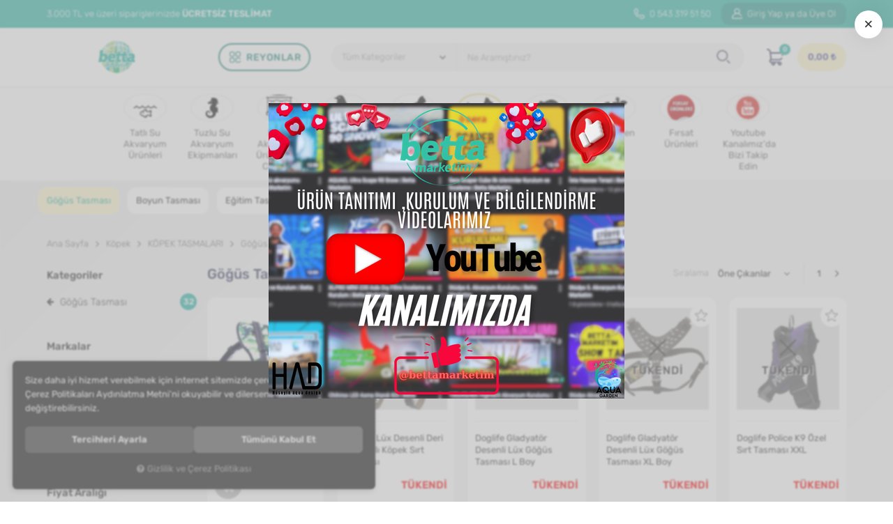

--- FILE ---
content_type: text/html; charset=UTF-8
request_url: https://www.bettamarketim.com.tr/k/303/gogus-tasmasi
body_size: 307966
content:
<!DOCTYPE html>
<html lang="tr" data-dir="ltr">
<head>
	<!-- Tema 18 -->
	<meta name="viewport" content="width=device-width, initial-scale=1.0, maximum-scale=1.0, user-scalable=no">
	<meta http-equiv="Content-Type" content="text/html; charset=utf-8">
	<!--[if lt IE 9]>
	<script src="//www.bettamarketim.com.tr/themes/cdn/v2/scripts/html5shiv.min.js"></script>
	<script src="//www.bettamarketim.com.tr/themes/cdn/v2/scripts/respond.min.js"></script>
	<![endif]-->
	<meta property="og:title" content="Göğüs Tasması">
	<meta property="og:description" content="Göğüs Tasması">
	<meta name="description" content="Bettamarketim">
	<meta name="keywords" content="dennerle,aquadeco,sera,jbl,eheim
">
	<meta name="robots" content="index,follow">
	<meta name="author" content="http://www.bettamarketim.com.tr/">
	<meta name="msvalidate.01" content="">
	<meta name="yandex-verification" content="">
	<link rel="icon" href="//www.bettamarketim.com.tr/UserFiles/Fotograflar/favicon.png">
	<title>Göğüs Tasması</title>
	<link rel="canonical" href="https://www.bettamarketim.com.tr/k/303/gogus-tasmasi">
	<script>var curl = 'http://www.bettamarketim.com.tr', ModulName = 'Urun', ccurl = '//www.bettamarketim.com.tr', cdn = '//www.bettamarketim.com.tr/themes/cdn', VarsayilanResim = '//www.bettamarketim.com.tr/UserFiles/Fotograflar/thumbs/no-image.png', ParaBirimi = 'TRY', site = {"curl":"http:\/\/www.bettamarketim.com.tr","ModulName":"Urun","ccurl":"\/\/www.bettamarketim.com.tr","cdn":"\/\/www.bettamarketim.com.tr\/themes\/cdn","VarsayilanResim":"\/\/www.bettamarketim.com.tr\/UserFiles\/Fotograflar\/thumbs\/no-image.png","GecerliDil":"tr","VaryasyonlariListele":"0","ParaBirimi":"TRY","ParaBirimiSolIkon":"","ParaBirimiSagIkon":"<i class='fa fa-try'><\/i>","StokTakibi":"1","domain":"bettamarketim.com.tr","StoksuzFiyat":"0","GecerliUlke":null,"GecerliIl":null,"GecerliIlce":null,"GecerliMahalle":null,"mobil":false,"teklif":"0","AnonimFiyatGosterme":"0","isUser":false,"VEtiket":[],"kurye":"0","lurl":"\/\/www.bettamarketim.com.tr","GecerliBolge":null,"yuvarlama":"0","CerezMesaji":1,"cookies":{"google_ga":"cookies.marketing","google_ga4":"cookies.marketing","google_gtm":"cookies.marketing","criteo":"cookies.marketing","facebook_pixel":"cookies.marketing","google_adwords":"false"},"ayniSepet":false,"gucluSifre":1,"dhl":"0","google_ga":"","google_ga4":"","google_gtm":"","google_adwords":null,"firma":"Betta Marketim PetShop-Bursa","firmaKisa":"bettamarketim","adresHarita":"0","stoksuzUrunNoIndex":0,"theme":"bettamarketim"}, uye = {"mail":null,"adsoyad":null,"grup_id":null,"telif":0,"unvan":null,"vergi_no":null,"vergi_dairesi":null,"tckn":null,"tip":null,"nakitpuan":0,"nakitpuan_string":null,"smsIzin":null,"mailIzin":null,"bulten":null,"telefon":null}; var dil = {"cerezmesajitext":null,"cerezmesajikabul":null,"cerez1":"\u00c7erez Tercihleriniz"};</script>
	<script src="//www.bettamarketim.com.tr/themes/cdn/v2/jquery-3.6.0/jquery-3.6.0.min.js"></script>
	<script src="//www.bettamarketim.com.tr/themes/cdn/v2/scripts/kvkk.cookie.min.js?v=50836"></script>
	<link rel="stylesheet" href="//www.bettamarketim.com.tr/themes/cdn/v2/fonts/rubik/rubik.min.css">
	<link rel="stylesheet" href="//www.bettamarketim.com.tr/themes/cdn/v2/fonts/font-awesome/font-awesome.min.css">
	<link rel="stylesheet" href="//www.bettamarketim.com.tr/themes/bettamarketim/css/css.demeti.min.css?v=50836">
	<link rel="stylesheet" href="//www.bettamarketim.com.tr/themes/bettamarketim/css/animations.min.css"><script>
SecilebilirUlkeler=1;
</script>

<script>
CerezMesaji =2;
</script>
<link rel="next" href="https://www.bettamarketim.com.tr/k/303/gogus-tasmasi?sayfa=2" />
</head>
<body class="Urun">
<header>
	<div class="top">
		<div class="container">
			<p class="top-text">3.000 TL ve üzeri siparişlerinizde <strong>ÜCRETSİZ TESLİMAT</strong></p>
			<a href="tel:+yyy" class="phone" data-number="0 543 319 51 50"><svg><use xlink:href="#telephone"></use></svg> 0 543 319 51 50</a>
			
			
            <a href="//www.bettamarketim.com.tr/giris" class="account">
        <svg><use xlink:href="#user"></use></svg>
        <div class="text">Giriş Yap ya da Üye Ol</div>
      </a>
      
      
		</div>
	</div>
	<div class="header-inner">
		<div class="container">
			<div class="logo">
				<a href="//www.bettamarketim.com.tr"><img src="//www.bettamarketim.com.tr/UserFiles/Fotograflar/4378-bettapng-betta.png" width="240" height="80" alt="Göğüs Tasması"></a>
			</div>
			<div class="categories-nav">
    <div class="title">
        <svg><use xlink:href="#menu"></use></svg>
        <div class="text">Reyonlar</div>
    </div>
    <div class="content">
      <div class="container">
        <div class="content-inner">
          <div class="title back">
              <svg><use xlink:href="#back"></use></svg>
              <div class="text">Reyonlar</div>
          </div>
          <ul class="top-cat">
                            <li class="top-cat-li">
                  <a href="https://www.bettamarketim.com.tr/akvaryum-urunleri" data-id="1"><img src="//www.bettamarketim.com.tr/UserFiles/Fotograflar/thumbs/15607-water-fish-png-water-fish.png" width="40" height="40" alt="Tatlı Su Akvaryum Ürünleri"><div class="text">Tatlı Su Akvaryum Ürünleri</div></a>
                                    <i class="fa fa-angle-down" aria-hidden="true"></i>
                  <div class="sub-nav">
                      <div class="back">
                          <svg><use xlink:href="#back"></use></svg>
                          <div class="text"></div>
                      </div>
                      <ul class="list">
                                                    <li class="">
                              <a href="https://www.bettamarketim.com.tr/aksesuarlar" data-id="18">Aksesuarlar</a>
                              
                          </li>
                          
                          <li class="">
                              <a href="https://www.bettamarketim.com.tr/akvaryumlar" data-id="2">Akvaryumlar</a>
                                                            <i class="fa fa-angle-down" aria-hidden="true"></i>
                              <ul>
                                                                    <li>
                                      <a href="https://www.bettamarketim.com.tr/fanus-betta-kabi" data-id="168">Fanus & Betta Kabı</a>
                                      
                                  </li>
                                  
                                  <li>
                                      <a href="https://www.bettamarketim.com.tr/full-set-akvaryumlar" data-id="476">Full Set Akvaryumlar</a>
                                      
                                  </li>
                                  
                                  <li>
                                      <a href="https://www.bettamarketim.com.tr/teraryum-poladaryum" data-id="474">TERARYUM / Poladaryum </a>
                                      
                                  </li>
                                  
                                  <li>
                                      <a href="https://www.bettamarketim.com.tr/ultra-clear-akvaryum-ve-dolaplar" data-id="475">Ultra Clear Akvaryum ve Dolaplar</a>
                                      
                                  </li>
                                  
                              </ul>
                              
                          </li>
                          
                          <li class="">
                              <a href="https://www.bettamarketim.com.tr/artemia-cikarma-setleri" data-id="9">Artemia Çıkarma Setleri</a>
                              
                          </li>
                          
                          <li class="">
                              <a href="https://www.bettamarketim.com.tr/aydinlatmalar" data-id="32">Aydınlatmalar</a>
                                                            <i class="fa fa-angle-down" aria-hidden="true"></i>
                              <ul>
                                                                    <li>
                                      <a href="https://www.bettamarketim.com.tr/led-aydinlatma-sistemleri" data-id="43">Led Aydınlatma Sistemleri</a>
                                      
                                  </li>
                                  
                                  <li>
                                      <a href="https://www.bettamarketim.com.tr/t4-ve-su-ici-lambalar" data-id="44">T4 ve Su İçi Lambalar</a>
                                      
                                  </li>
                                  
                                  <li>
                                      <a href="https://www.bettamarketim.com.tr/t5-floresan-ve-armaturler" data-id="41">T5 Floresan ve Armatürler</a>
                                      
                                  </li>
                                  
                                  <li>
                                      <a href="https://www.bettamarketim.com.tr/k/152/t5-t8-soket-tutucu-balanst" data-id="152">T5-T8 Soket&Tutucu&Balanst</a>
                                      
                                  </li>
                                  
                                  <li>
                                      <a href="https://www.bettamarketim.com.tr/t8-floresan-ve-armaturler" data-id="42">T8 Floresan ve Armatürler</a>
                                      
                                  </li>
                                  
                              </ul>
                              
                          </li>
                          
                          <li class="">
                              <a href="https://www.bettamarketim.com.tr/bakim-ve-saglik-malzemeleri" data-id="16">Bakım ve Sağlık Malzemeleri</a>
                              
                          </li>
                          
                          <li class="">
                              <a href="https://www.bettamarketim.com.tr/bakteri-kulturleri-tatli-su" data-id="195">Bakteri Kültürleri (Tatlı Su)</a>
                              
                          </li>
                          
                          <li class="">
                              <a href="https://www.bettamarketim.com.tr/balik-yemleri" data-id="33">Balık Yemleri</a>
                                                            <i class="fa fa-angle-down" aria-hidden="true"></i>
                              <ul>
                                                                    <li>
                                      <a href="https://www.bettamarketim.com.tr/artemia-yumurtasi" data-id="151">Artemia Yumurtası</a>
                                      
                                  </li>
                                  
                                  <li>
                                      <a href="https://www.bettamarketim.com.tr/canli-balik" data-id="71">Canlı Balık</a>
                                                                            <ul>
                                                                                    <li>
                                              <a href="https://www.bettamarketim.com.tr/betta-baliklari" data-id="167">Betta Balıkları</a>
                                              
                                          </li>
                                          
                                      </ul>
                                      
                                  </li>
                                  
                                  <li>
                                      <a href="https://www.bettamarketim.com.tr/canli-yemler" data-id="40">Canlı Yemler</a>
                                      
                                  </li>
                                  
                                  <li>
                                      <a href="https://www.bettamarketim.com.tr/deniz-baligi-yemleri" data-id="109">Deniz Balığı Yemleri</a>
                                      
                                  </li>
                                  
                                  <li>
                                      <a href="https://www.bettamarketim.com.tr/dondurulmus-yemler" data-id="38">Dondurulmuş Yemler</a>
                                      
                                  </li>
                                  
                                  <li>
                                      <a href="https://www.bettamarketim.com.tr/karides" data-id="75">Karides</a>
                                                                            <ul>
                                                                                    <li>
                                              <a href="https://www.bettamarketim.com.tr/karides-dekor" data-id="173">karides Dekor</a>
                                              
                                          </li>
                                          
                                          <li>
                                              <a href="https://www.bettamarketim.com.tr/karides-elementleri" data-id="174">Karides Elementleri</a>
                                              
                                          </li>
                                          
                                          <li>
                                              <a href="https://www.bettamarketim.com.tr/karides-kumlari" data-id="175">Karides Kumları</a>
                                              
                                          </li>
                                          
                                          <li>
                                              <a href="https://www.bettamarketim.com.tr/karides-yemleri" data-id="76">Karides Yemleri</a>
                                              
                                          </li>
                                          
                                          <li>
                                              <a href="https://www.bettamarketim.com.tr/karidesler" data-id="106">Karidesler</a>
                                              
                                          </li>
                                          
                                          <li>
                                              <a href="https://www.bettamarketim.com.tr/kerevitler" data-id="107">Kerevitler</a>
                                              
                                          </li>
                                          
                                          <li>
                                              <a href="https://www.bettamarketim.com.tr/salyangozlar" data-id="108">Salyangozlar</a>
                                              
                                          </li>
                                          
                                          <li>
                                              <a href="https://www.bettamarketim.com.tr/vitaminler-katkilar" data-id="105">Vitaminler & Katkılar</a>
                                              
                                          </li>
                                          
                                          <li>
                                              <a href="https://www.bettamarketim.com.tr/yengec" data-id="477">Yengeç</a>
                                              
                                          </li>
                                          
                                          <li>
                                              <a href="https://www.bettamarketim.com.tr/yengec-yemi" data-id="140">Yengeç Yemi</a>
                                              
                                          </li>
                                          
                                      </ul>
                                      
                                  </li>
                                  
                                  <li>
                                      <a href="https://www.bettamarketim.com.tr/k/35/kova-yemler" data-id="35">Kova Yemler</a>
                                      
                                  </li>
                                  
                                  <li>
                                      <a href="https://www.bettamarketim.com.tr/k/34/kovadan-bolme-balik-yemleri" data-id="34">Kovadan Bölme Balık Yemleri</a>
                                      
                                  </li>
                                  
                                  <li>
                                      <a href="https://www.bettamarketim.com.tr/kurutulmus-yemler" data-id="39">Kurutulmuş Yemler</a>
                                      
                                  </li>
                                  
                                  <li>
                                      <a href="https://www.bettamarketim.com.tr/kutu-ml-balik-yemleri" data-id="36">Kutu-ML Balık Yemleri</a>
                                      
                                  </li>
                                  
                                  <li>
                                      <a href="https://www.bettamarketim.com.tr/k/37/paket-yemler" data-id="37">Paket Yemler</a>
                                      
                                  </li>
                                  
                                  <li>
                                      <a href="https://www.bettamarketim.com.tr/tatil-yemleri" data-id="111">Tatil Yemleri</a>
                                      
                                  </li>
                                  
                              </ul>
                              
                          </li>
                          
                          <li class="">
                              <a href="https://www.bettamarketim.com.tr/cam-temizleyiciler" data-id="11">Cam Temizleyiciler</a>
                              
                          </li>
                          
                          <li class="">
                              <a href="https://www.bettamarketim.com.tr/dekorasyon" data-id="8">Dekorasyon</a>
                              
                          </li>
                          
                          <li class="">
                              <a href="https://www.bettamarketim.com.tr/dis-filtreler" data-id="3">Dış Filtreler</a>
                                                            <i class="fa fa-angle-down" aria-hidden="true"></i>
                              <ul>
                                                                    <li>
                                      <a href="https://www.bettamarketim.com.tr/dis-filtre-yedek-parca" data-id="489">Dış Filtre Yedek Parça</a>
                                      
                                  </li>
                                  
                              </ul>
                              
                          </li>
                          
                          <li class="">
                              <a href="https://www.bettamarketim.com.tr/dip-temizleyiciler" data-id="142">Dip Temizleyiciler</a>
                              
                          </li>
                          
                          <li class="">
                              <a href="https://www.bettamarketim.com.tr/emis-cikis-aparati" data-id="160">Emiş/Çıkış Aparatı</a>
                                                            <i class="fa fa-angle-down" aria-hidden="true"></i>
                              <ul>
                                                                    <li>
                                      <a href="https://www.bettamarketim.com.tr/yagmurlama-borusu" data-id="161">Yağmurlama Borusu</a>
                                      
                                  </li>
                                  
                              </ul>
                              
                          </li>
                          
                          <li class="">
                              <a href="https://www.bettamarketim.com.tr/filtre-malzemeleri" data-id="6">Filtre Malzemeleri</a>
                              
                          </li>
                          
                          <li class="">
                              <a href="https://www.bettamarketim.com.tr/hava-motorlari-ve-kompresorler" data-id="14">Hava Motorları ve Kompresörler</a>
                              
                          </li>
                          
                          <li class="">
                              <a href="https://www.bettamarketim.com.tr/hava-tasi" data-id="95">Hava Taşı</a>
                              
                          </li>
                          
                          <li class="">
                              <a href="https://www.bettamarketim.com.tr/isiticilar" data-id="5">Isıtıcılar</a>
                              
                          </li>
                          
                          <li class="">
                              <a href="https://www.bettamarketim.com.tr/ic-filtreler" data-id="4">İç Filtreler</a>
                              
                          </li>
                          
                          <li class="">
                              <a href="https://www.bettamarketim.com.tr/kafa-ve-sirkulasyon-motorlari" data-id="17">Kafa ve Sirkülasyon Motorları</a>
                              
                          </li>
                          
                          <li class="">
                              <a href="https://www.bettamarketim.com.tr/kepceler" data-id="94">Kepçeler</a>
                              
                          </li>
                          
                          <li class="">
                              <a href="https://www.bettamarketim.com.tr/kum-ve-taban-malzemeleri" data-id="78">Kum ve Taban Malzemeleri</a>
                              
                          </li>
                          
                          <li class="">
                              <a href="https://www.bettamarketim.com.tr/otomatik-yemleme-cihazlari" data-id="21">Otomatik Yemleme Cihazları</a>
                              
                          </li>
                          
                          <li class="">
                              <a href="https://www.bettamarketim.com.tr/hava-pompalari" data-id="143">PİLLİ / ŞARJLI HAVA MOTORLARI</a>
                              
                          </li>
                          
                          <li class="">
                              <a href="https://www.bettamarketim.com.tr/pipo-ve-uretim-filtreleri" data-id="19">Pipo ve Üretim Filtreleri</a>
                              
                          </li>
                          
                          <li class="">
                              <a href="https://www.bettamarketim.com.tr/sogutucular-ve-fanlar" data-id="22">Soğutucular ve Fanlar</a>
                              
                          </li>
                          
                          <li class="">
                              <a href="https://www.bettamarketim.com.tr/su-aritma-cihazlari" data-id="196">Su Arıtma Cihazları</a>
                              
                          </li>
                          
                          <li class="">
                              <a href="https://www.bettamarketim.com.tr/su-duzenleyicileri" data-id="7">Su Düzenleyicileri</a>
                              
                          </li>
                          
                          <li class="">
                              <a href="https://www.bettamarketim.com.tr/selale-ve-aski-filtreler" data-id="15">Şelale ve Askı Filtreler</a>
                              
                          </li>
                          
                          <li class="">
                              <a href="https://www.bettamarketim.com.tr/taban-filtresi" data-id="162">Taban Filtresi</a>
                              
                          </li>
                          
                          <li class="">
                              <a href="https://www.bettamarketim.com.tr/tepe-filtreleri" data-id="96">Tepe Filtreleri</a>
                              
                          </li>
                          
                          <li class="">
                              <a href="https://www.bettamarketim.com.tr/termometreler" data-id="144">Termometreler</a>
                              
                          </li>
                          
                          <li class="">
                              <a href="https://www.bettamarketim.com.tr/test-ve-olcum-cihazlari" data-id="12">Test ve Ölçüm Cihazları</a>
                              
                          </li>
                          
                          <li class="">
                              <a href="https://www.bettamarketim.com.tr/tuzlar" data-id="13">Tuzlar</a>
                              
                          </li>
                          
                          <li class="">
                              <a href="https://www.bettamarketim.com.tr/uv-filtreler" data-id="23">Uv Filtreler</a>
                              
                          </li>
                          
                          <li class="">
                              <a href="https://www.bettamarketim.com.tr/ust-yuzey-emici" data-id="165">Üst Yüzey Emici</a>
                              
                          </li>
                          
                          <li class="">
                              <a href="https://www.bettamarketim.com.tr/teknik-ekipmanlar" data-id="141">VANALAR / Teknik Ekipmanlar</a>
                              
                          </li>
                          
                          <li class="">
                              <a href="https://www.bettamarketim.com.tr/yavruluklar-ve-kuluckalar" data-id="10">Yavruluklar ve Kuluçkalar</a>
                              
                          </li>
                          
                          <li class="">
                              <a href="https://www.bettamarketim.com.tr/yedek-parcalar" data-id="20">Yedek Parçalar</a>
                              
                          </li>
                          
                      </ul>
                  </div>
                  
              </li>
              
              <li class="top-cat-li">
                  <a href="https://www.bettamarketim.com.tr/tuzlu-su-akvaryum-ekipmanlari" data-id="24"><img src="//www.bettamarketim.com.tr/UserFiles/Fotograflar/thumbs/15674-6463719-png-6463719.png" width="40" height="40" alt="Tuzlu Su Akvaryum Ekipmanları"><div class="text">Tuzlu Su Akvaryum Ekipmanları</div></a>
                                    <i class="fa fa-angle-down" aria-hidden="true"></i>
                  <div class="sub-nav">
                      <div class="back">
                          <svg><use xlink:href="#back"></use></svg>
                          <div class="text"></div>
                      </div>
                      <ul class="list">
                                                    <li class="">
                              <a href="https://www.bettamarketim.com.tr/aydinlatma-sistemleri" data-id="112">Aydınlatma Sistemleri</a>
                              
                          </li>
                          
                          <li class="">
                              <a href="https://www.bettamarketim.com.tr/bakteri-kulturleri" data-id="113">Bakteri Kültürleri</a>
                              
                          </li>
                          
                          <li class="">
                              <a href="https://www.bettamarketim.com.tr/balik-ve-mercan-besinleri" data-id="114">Balık ve Mercan Besinleri</a>
                              
                          </li>
                          
                          <li class="">
                              <a href="https://www.bettamarketim.com.tr/canli-ve-seramik-kayalar" data-id="115">Canlı ve Seramik Kayalar</a>
                              
                          </li>
                          
                          <li class="">
                              <a href="https://www.bettamarketim.com.tr/canlilar" data-id="116">Canlılar</a>
                              
                          </li>
                          
                          <li class="">
                              <a href="https://www.bettamarketim.com.tr/dalga-motorlari" data-id="117">Dalga Motorları</a>
                              
                          </li>
                          
                          <li class="">
                              <a href="https://www.bettamarketim.com.tr/tuzlu-su-akvaryum-ekipmanlari-dekorasyon" data-id="118">Dekorasyon</a>
                              
                          </li>
                          
                          <li class="">
                              <a href="https://www.bettamarketim.com.tr/deniz-akvaryumlari" data-id="488">Deniz Akvaryumları</a>
                              
                          </li>
                          
                          <li class="">
                              <a href="https://www.bettamarketim.com.tr/dozaj-pompalari" data-id="119">Dozaj Pompaları</a>
                              
                          </li>
                          
                          <li class="">
                              <a href="https://www.bettamarketim.com.tr/filtrasyon-malzemeleri" data-id="120">Filtrasyon Malzemeleri</a>
                              
                          </li>
                          
                          <li class="">
                              <a href="https://www.bettamarketim.com.tr/kafa-motorlari" data-id="121">Kafa Motorları</a>
                              
                          </li>
                          
                          <li class="">
                              <a href="https://www.bettamarketim.com.tr/katkilar" data-id="122">Katkılar</a>
                              
                          </li>
                          
                          <li class="">
                              <a href="https://www.bettamarketim.com.tr/kontrol-cihazlari" data-id="123">Kontrol Cihazları</a>
                              
                          </li>
                          
                          <li class="">
                              <a href="https://www.bettamarketim.com.tr/tuzlu-su-akvaryum-ekipmanlari-kumlar" data-id="124">Kumlar</a>
                              
                          </li>
                          
                          <li class="">
                              <a href="https://www.bettamarketim.com.tr/mercan-yapistiricilari" data-id="125">Mercan Yapıştırıcıları</a>
                              
                          </li>
                          
                          <li class="">
                              <a href="https://www.bettamarketim.com.tr/ozon-cihazlari" data-id="126">Ozon Cihazları</a>
                              
                          </li>
                          
                          <li class="">
                              <a href="https://www.bettamarketim.com.tr/protein-skimmer" data-id="127">Protein Skimmer</a>
                              
                          </li>
                          
                          <li class="">
                              <a href="https://www.bettamarketim.com.tr/r-o-sistemleri" data-id="128">R/O Sistemleri</a>
                              
                          </li>
                          
                          <li class="">
                              <a href="https://www.bettamarketim.com.tr/reaktorler" data-id="129">Reaktörler</a>
                              
                          </li>
                          
                          <li class="">
                              <a href="https://www.bettamarketim.com.tr/skimmer-motorlari" data-id="130">Skimmer Motorları</a>
                              
                          </li>
                          
                          <li class="">
                              <a href="https://www.bettamarketim.com.tr/sogutucular" data-id="131">Soğutucular</a>
                              
                          </li>
                          
                          <li class="">
                              <a href="https://www.bettamarketim.com.tr/su-tamamlama-cihazlari" data-id="132">Su Tamamlama Cihazları</a>
                              
                          </li>
                          
                          <li class="">
                              <a href="https://www.bettamarketim.com.tr/tuz-olcer" data-id="148">Tuz Ölçer</a>
                              
                          </li>
                          
                          <li class="">
                              <a href="https://www.bettamarketim.com.tr/tuzlu-su-akvaryum-ekipmanlari-tuzlar" data-id="133">Tuzlar</a>
                              
                          </li>
                          
                          <li class="">
                              <a href="https://www.bettamarketim.com.tr/uv-sistemleri" data-id="134">Uv Sistemleri</a>
                              
                          </li>
                          
                      </ul>
                  </div>
                  
              </li>
              
              <li class="top-cat-li">
                  <a href="https://www.bettamarketim.com.tr/bitkili-akvaryum-urunleri" data-id="25"><img src="//www.bettamarketim.com.tr/UserFiles/Fotograflar/thumbs/15609-bitkili-png-bitkili.png" width="40" height="40" alt="Bitkili Akvaryum Ürünleri Ve Canlıları"><div class="text">Bitkili Akvaryum Ürünleri Ve Canlıları</div></a>
                                    <i class="fa fa-angle-down" aria-hidden="true"></i>
                  <div class="sub-nav">
                      <div class="back">
                          <svg><use xlink:href="#back"></use></svg>
                          <div class="text"></div>
                      </div>
                      <ul class="list">
                                                    <li class="">
                              <a href="https://www.bettamarketim.com.tr/bitkili-akvaryum-urunleri-aksesuarlar" data-id="77">Aksesuarlar</a>
                                                            <i class="fa fa-angle-down" aria-hidden="true"></i>
                              <ul>
                                                                    <li>
                                      <a href="https://www.bettamarketim.com.tr/mat-akvaryum-alt-taban" data-id="484">Mat (Akvaryum Alt Taban )</a>
                                      
                                  </li>
                                  
                              </ul>
                              
                          </li>
                          
                          <li class="">
                              <a href="https://www.bettamarketim.com.tr/bitki-gubreleri" data-id="30">Bitki Gübreleri</a>
                              
                          </li>
                          
                          <li class="">
                              <a href="https://www.bettamarketim.com.tr/bitki-kumlari" data-id="29">Bitki Kumları</a>
                              
                          </li>
                          
                          <li class="">
                              <a href="https://www.bettamarketim.com.tr/k/31/canli-bitkiler" data-id="31">Canlı Bitkiler</a>
                                                            <i class="fa fa-angle-down" aria-hidden="true"></i>
                              <ul>
                                                                    <li>
                                      <a href="https://www.bettamarketim.com.tr/arka-plan-bitkileri" data-id="99">Arka Plan Bitkileri</a>
                                      
                                  </li>
                                  
                                  <li>
                                      <a href="https://www.bettamarketim.com.tr/bitki-tohumu" data-id="136">Bitki Tohumu</a>
                                      
                                  </li>
                                  
                                  <li>
                                      <a href="https://www.bettamarketim.com.tr/cichlid-akvaryumu-bitkileri" data-id="103">Cichlid Akvaryumu Bitkileri</a>
                                      
                                  </li>
                                  
                                  <li>
                                      <a href="https://www.bettamarketim.com.tr/kampanya-bitkileri" data-id="104">Kampanya Bitkileri</a>
                                      
                                  </li>
                                  
                                  <li>
                                      <a href="https://www.bettamarketim.com.tr/moss-turleri" data-id="100">Moss Türleri</a>
                                      
                                  </li>
                                  
                                  <li>
                                      <a href="https://www.bettamarketim.com.tr/orta-plan-bitkileri" data-id="98">Orta Plan Bitkileri</a>
                                      
                                  </li>
                                  
                                  <li>
                                      <a href="https://www.bettamarketim.com.tr/ozel-tasarimlar" data-id="102">Özel Tasarımlar</a>
                                      
                                  </li>
                                  
                                  <li>
                                      <a href="https://www.bettamarketim.com.tr/su-ustu-bitkileri" data-id="101">Su Üstü Bitkileri</a>
                                      
                                  </li>
                                  
                                  <li>
                                      <a href="https://www.bettamarketim.com.tr/vitro-canli-bitkiler" data-id="471">Vitro Canlı Bitkiler</a>
                                      
                                  </li>
                                  
                                  <li>
                                      <a href="https://www.bettamarketim.com.tr/zemin-ve-on-plan-bitkileri" data-id="97">Zemin Ve Ön Plan Bitkileri</a>
                                      
                                  </li>
                                  
                              </ul>
                              
                          </li>
                          
                          <li class="">
                              <a href="https://www.bettamarketim.com.tr/co2-sistemleri" data-id="26">Co2 Sistemleri</a>
                              
                          </li>
                          
                          <li class="">
                              <a href="https://www.bettamarketim.com.tr/difuzorler-damla-sayaclari" data-id="28">Difüzörler & Damla Sayaçları</a>
                              
                          </li>
                          
                          <li class="">
                              <a href="https://www.bettamarketim.com.tr/kaya-ve-kutuk-yapistirici" data-id="485">Kaya ve Kütük Yapıştırıcı</a>
                              
                          </li>
                          
                          <li class="">
                              <a href="https://www.bettamarketim.com.tr/kutukler-agaclar" data-id="138">Kütükler & Ağaçlar</a>
                              
                          </li>
                          
                          <li class="">
                              <a href="https://www.bettamarketim.com.tr/makaslar-masalar-aksesuarlar" data-id="27">Makaslar Maşalar Aksesuarlar</a>
                              
                          </li>
                          
                          <li class="">
                              <a href="https://www.bettamarketim.com.tr/tasarim-kayalari" data-id="139">Tasarım Kayaları</a>
                              
                          </li>
                          
                          <li class="">
                              <a href="https://www.bettamarketim.com.tr/terrarium-bitkileri" data-id="490">Terrarium Bitkileri</a>
                              
                          </li>
                          
                          <li class="">
                              <a href="https://www.bettamarketim.com.tr/wabi-kusa" data-id="478">Wabi-Kusa</a>
                              
                          </li>
                          
                      </ul>
                  </div>
                  
              </li>
              
              <li class="top-cat-li">
                  <a href="https://www.bettamarketim.com.tr/kus-urunleri" data-id="45"><img src="//www.bettamarketim.com.tr/UserFiles/Fotograflar/thumbs/15610-bird-png-bird.png" width="40" height="40" alt="Kuş"><div class="text">Kuş</div></a>
                                    <i class="fa fa-angle-down" aria-hidden="true"></i>
                  <div class="sub-nav">
                      <div class="back">
                          <svg><use xlink:href="#back"></use></svg>
                          <div class="text"></div>
                      </div>
                      <ul class="list">
                                                    <li class="">
                              <a href="https://www.bettamarketim.com.tr/k/342/muhabbet-kusu" data-id="342">MUHABBET KUŞU</a>
                                                            <i class="fa fa-angle-down" aria-hidden="true"></i>
                              <ul>
                                                                    <li>
                                      <a href="https://www.bettamarketim.com.tr/yemler" data-id="348">YEMLER</a>
                                                                            <ul>
                                                                                    <li>
                                              <a href="https://www.bettamarketim.com.tr/yemler-krakerler" data-id="419">KRAKERLER</a>
                                              
                                          </li>
                                          
                                          <li>
                                              <a href="https://www.bettamarketim.com.tr/mamalar" data-id="420">MAMALAR</a>
                                              
                                          </li>
                                          
                                          <li>
                                              <a href="https://www.bettamarketim.com.tr/temel-yemler" data-id="417">TEMEL YEMLER</a>
                                              
                                          </li>
                                          
                                          <li>
                                              <a href="https://www.bettamarketim.com.tr/yem-katkilari-ek-besinler" data-id="418">YEM KATKILARI / EK BESİNLER</a>
                                              
                                          </li>
                                          
                                      </ul>
                                      
                                  </li>
                                  
                                  <li>
                                      <a href="https://www.bettamarketim.com.tr/saglik-bakim-urunleri" data-id="350">SAĞLIK / BAKIM ÜRÜNLERİ</a>
                                                                            <ul>
                                                                                    <li>
                                              <a href="https://www.bettamarketim.com.tr/gaga-tasi-ve-kumlar" data-id="428">GAGA TAŞI VE KUMLAR</a>
                                              
                                          </li>
                                          
                                          <li>
                                              <a href="https://www.bettamarketim.com.tr/ilac-ve-vitaminler" data-id="427">İLAÇ VE VİTAMİNLER</a>
                                              
                                          </li>
                                          
                                          <li>
                                              <a href="https://www.bettamarketim.com.tr/kafes-temizleme-dezenfekte" data-id="429">KAFES TEMİZLEME / DEZENFEKTE</a>
                                              
                                          </li>
                                          
                                      </ul>
                                      
                                  </li>
                                  
                                  <li>
                                      <a href="https://www.bettamarketim.com.tr/oyuncaklar" data-id="351">OYUNCAKLAR</a>
                                      
                                  </li>
                                  
                                  <li>
                                      <a href="https://www.bettamarketim.com.tr/kafesler-0" data-id="346">KAFESLER</a>
                                      
                                  </li>
                                  
                                  <li>
                                      <a href="https://www.bettamarketim.com.tr/ayaklar-sehpalar" data-id="347">AYAKLAR / SEHPALAR</a>
                                      
                                  </li>
                                  
                                  <li>
                                      <a href="https://www.bettamarketim.com.tr/aksesuarlar-0" data-id="349">AKSESUARLAR</a>
                                                                            <ul>
                                                                                    <li>
                                              <a href="https://www.bettamarketim.com.tr/banyoluklar" data-id="423">BANYOLUKLAR</a>
                                              
                                          </li>
                                          
                                          <li>
                                              <a href="https://www.bettamarketim.com.tr/suluklar" data-id="421">SULUKLAR</a>
                                              
                                          </li>
                                          
                                          <li>
                                              <a href="https://www.bettamarketim.com.tr/tuller" data-id="426">TÜLLER</a>
                                              
                                          </li>
                                          
                                          <li>
                                              <a href="https://www.bettamarketim.com.tr/tunekler" data-id="425">TÜNEKLER</a>
                                              
                                          </li>
                                          
                                          <li>
                                              <a href="https://www.bettamarketim.com.tr/yemlikler-mamaliklar" data-id="422">YEMLİKLER / MAMALIKLAR</a>
                                              
                                          </li>
                                          
                                          <li>
                                              <a href="https://www.bettamarketim.com.tr/yuvaliklar" data-id="424">YUVALIKLAR</a>
                                              
                                          </li>
                                          
                                      </ul>
                                      
                                  </li>
                                  
                              </ul>
                              
                          </li>
                          
                          <li class="">
                              <a href="https://www.bettamarketim.com.tr/papagan" data-id="343">PAPAĞAN</a>
                                                            <i class="fa fa-angle-down" aria-hidden="true"></i>
                              <ul>
                                                                    <li>
                                      <a href="https://www.bettamarketim.com.tr/yemler-0" data-id="352">YEMLER</a>
                                                                            <ul>
                                                                                    <li>
                                              <a href="https://www.bettamarketim.com.tr/k/432/krakerler" data-id="432">KRAKERLER</a>
                                              
                                          </li>
                                          
                                          <li>
                                              <a href="https://www.bettamarketim.com.tr/mamalar-0" data-id="433">MAMALAR</a>
                                              
                                          </li>
                                          
                                          <li>
                                              <a href="https://www.bettamarketim.com.tr/temel-yemler-0" data-id="430">TEMEL YEMLER</a>
                                              
                                          </li>
                                          
                                          <li>
                                              <a href="https://www.bettamarketim.com.tr/yem-katkilari-ek-besinler-0" data-id="431">YEM KATKILARI / EK BESİNLER</a>
                                              
                                          </li>
                                          
                                      </ul>
                                      
                                  </li>
                                  
                                  <li>
                                      <a href="https://www.bettamarketim.com.tr/saglik-bakim-urunleri-0" data-id="353">SAĞLIK / BAKIM ÜRÜNLERİ</a>
                                                                            <ul>
                                                                                    <li>
                                              <a href="https://www.bettamarketim.com.tr/k/468/diger" data-id="468">DİĞER</a>
                                              
                                          </li>
                                          
                                          <li>
                                              <a href="https://www.bettamarketim.com.tr/k/467/gaga-tasi-ve-kumlar" data-id="467">GAGA TAŞI VE KUMLAR</a>
                                              
                                          </li>
                                          
                                          <li>
                                              <a href="https://www.bettamarketim.com.tr/k/466/ilac-ve-vitaminler" data-id="466">İLAÇ VE VİTAMİNLER</a>
                                              
                                          </li>
                                          
                                      </ul>
                                      
                                  </li>
                                  
                                  <li>
                                      <a href="https://www.bettamarketim.com.tr/oyuncaklar-0" data-id="355">OYUNCAKLAR</a>
                                      
                                  </li>
                                  
                                  <li>
                                      <a href="https://www.bettamarketim.com.tr/papagan-kafesler" data-id="356">KAFESLER</a>
                                      
                                  </li>
                                  
                                  <li>
                                      <a href="https://www.bettamarketim.com.tr/ayaklar-sehpalar-0" data-id="357">AYAKLAR / SEHPALAR</a>
                                      
                                  </li>
                                  
                                  <li>
                                      <a href="https://www.bettamarketim.com.tr/papagan-aksesuarlar" data-id="358">AKSESUARLAR</a>
                                                                            <ul>
                                                                                    <li>
                                              <a href="https://www.bettamarketim.com.tr/banyoluklar-0" data-id="436">BANYOLUKLAR</a>
                                              
                                          </li>
                                          
                                          <li>
                                              <a href="https://www.bettamarketim.com.tr/suluklar-0" data-id="434">SULUKLAR</a>
                                              
                                          </li>
                                          
                                          <li>
                                              <a href="https://www.bettamarketim.com.tr/tuller-0" data-id="439">TÜLLER</a>
                                              
                                          </li>
                                          
                                          <li>
                                              <a href="https://www.bettamarketim.com.tr/tunekler-0" data-id="438">TÜNEKLER</a>
                                              
                                          </li>
                                          
                                          <li>
                                              <a href="https://www.bettamarketim.com.tr/yemlikler-mamaliklar-0" data-id="435">YEMLİKLER / MAMALIKLAR</a>
                                              
                                          </li>
                                          
                                          <li>
                                              <a href="https://www.bettamarketim.com.tr/yuvaliklar-0" data-id="437">YUVALIKLAR</a>
                                              
                                          </li>
                                          
                                      </ul>
                                      
                                  </li>
                                  
                              </ul>
                              
                          </li>
                          
                          <li class="">
                              <a href="https://www.bettamarketim.com.tr/kanarya" data-id="344">KANARYA</a>
                                                            <i class="fa fa-angle-down" aria-hidden="true"></i>
                              <ul>
                                                                    <li>
                                      <a href="https://www.bettamarketim.com.tr/kanarya-yemler" data-id="359">YEMLER</a>
                                                                            <ul>
                                                                                    <li>
                                              <a href="https://www.bettamarketim.com.tr/k/442/krakerler" data-id="442">KRAKERLER</a>
                                              
                                          </li>
                                          
                                          <li>
                                              <a href="https://www.bettamarketim.com.tr/yemler-mamalar" data-id="443">MAMALAR</a>
                                              
                                          </li>
                                          
                                          <li>
                                              <a href="https://www.bettamarketim.com.tr/yemler-temel-yemler" data-id="440">TEMEL YEMLER</a>
                                              
                                          </li>
                                          
                                          <li>
                                              <a href="https://www.bettamarketim.com.tr/yemler-yem-katkilari-ek-besinler" data-id="441">YEM KATKILARI / EK BESİNLER</a>
                                              
                                          </li>
                                          
                                      </ul>
                                      
                                  </li>
                                  
                                  <li>
                                      <a href="https://www.bettamarketim.com.tr/kanarya-saglik-bakim-urunleri" data-id="360">SAĞLIK / BAKIM ÜRÜNLERİ</a>
                                                                            <ul>
                                                                                    <li>
                                              <a href="https://www.bettamarketim.com.tr/diger-0" data-id="452">DİĞER</a>
                                              
                                          </li>
                                          
                                          <li>
                                              <a href="https://www.bettamarketim.com.tr/gaga-tasi-ve-kumlar-0" data-id="451">GAGA TAŞI VE KUMLAR</a>
                                              
                                          </li>
                                          
                                          <li>
                                              <a href="https://www.bettamarketim.com.tr/ilac-ve-vitaminler-0" data-id="450">İLAÇ VE VİTAMİNLER</a>
                                              
                                          </li>
                                          
                                      </ul>
                                      
                                  </li>
                                  
                                  <li>
                                      <a href="https://www.bettamarketim.com.tr/kanarya-oyuncaklar" data-id="361">OYUNCAKLAR</a>
                                      
                                  </li>
                                  
                                  <li>
                                      <a href="https://www.bettamarketim.com.tr/kanarya-kafesler" data-id="362">KAFESLER</a>
                                      
                                  </li>
                                  
                                  <li>
                                      <a href="https://www.bettamarketim.com.tr/kanarya-ayaklar-sehpalar" data-id="363">AYAKLAR / SEHPALAR</a>
                                      
                                  </li>
                                  
                                  <li>
                                      <a href="https://www.bettamarketim.com.tr/kanarya-aksesuarlar" data-id="364">AKSESUARLAR</a>
                                                                            <ul>
                                                                                    <li>
                                              <a href="https://www.bettamarketim.com.tr/aksesuarlar-banyoluklar" data-id="446">BANYOLUKLAR</a>
                                              
                                          </li>
                                          
                                          <li>
                                              <a href="https://www.bettamarketim.com.tr/aksesuarlar-suluklar" data-id="444">SULUKLAR</a>
                                              
                                          </li>
                                          
                                          <li>
                                              <a href="https://www.bettamarketim.com.tr/aksesuarlar-tuller" data-id="449">TÜLLER</a>
                                              
                                          </li>
                                          
                                          <li>
                                              <a href="https://www.bettamarketim.com.tr/aksesuarlar-tunekler" data-id="448">TÜNEKLER</a>
                                              
                                          </li>
                                          
                                          <li>
                                              <a href="https://www.bettamarketim.com.tr/aksesuarlar-yemlikler-mamaliklar" data-id="445">YEMLİKLER / MAMALIKLAR</a>
                                              
                                          </li>
                                          
                                          <li>
                                              <a href="https://www.bettamarketim.com.tr/aksesuarlar-yuvaliklar" data-id="447">YUVALIKLAR</a>
                                              
                                          </li>
                                          
                                      </ul>
                                      
                                  </li>
                                  
                              </ul>
                              
                          </li>
                          
                          <li class="">
                              <a href="https://www.bettamarketim.com.tr/egzotik-turler" data-id="345">EGZOTİK TÜRLER</a>
                                                            <i class="fa fa-angle-down" aria-hidden="true"></i>
                              <ul>
                                                                    <li>
                                      <a href="https://www.bettamarketim.com.tr/egzotik-turler-yemler" data-id="365">YEMLER</a>
                                                                            <ul>
                                                                                    <li>
                                              <a href="https://www.bettamarketim.com.tr/k/455/krakerler" data-id="455">KRAKERLER</a>
                                              
                                          </li>
                                          
                                          <li>
                                              <a href="https://www.bettamarketim.com.tr/k/456/mamalar" data-id="456">MAMALAR</a>
                                              
                                          </li>
                                          
                                          <li>
                                              <a href="https://www.bettamarketim.com.tr/k/453/temel-yemler" data-id="453">TEMEL YEMLER</a>
                                              
                                          </li>
                                          
                                          <li>
                                              <a href="https://www.bettamarketim.com.tr/k/454/yem-katkilari-ek-besinler" data-id="454">YEM KATKILARI / EK BESİNLER</a>
                                              
                                          </li>
                                          
                                      </ul>
                                      
                                  </li>
                                  
                                  <li>
                                      <a href="https://www.bettamarketim.com.tr/egzotik-turler-saglik-bakim-urunleri" data-id="366">SAĞLIK / BAKIM ÜRÜNLERİ</a>
                                                                            <ul>
                                                                                    <li>
                                              <a href="https://www.bettamarketim.com.tr/saglik-bakim-urunleri-diger" data-id="465">DİĞER</a>
                                              
                                          </li>
                                          
                                          <li>
                                              <a href="https://www.bettamarketim.com.tr/saglik-bakim-urunleri-gaga-tasi-ve-kumlar" data-id="464">GAGA TAŞI VE KUMLAR</a>
                                              
                                          </li>
                                          
                                          <li>
                                              <a href="https://www.bettamarketim.com.tr/saglik-bakim-urunleri-ilac-ve-vitaminler" data-id="463">İLAÇ VE VİTAMİNLER</a>
                                              
                                          </li>
                                          
                                      </ul>
                                      
                                  </li>
                                  
                                  <li>
                                      <a href="https://www.bettamarketim.com.tr/egzotik-turler-oyuncaklar" data-id="367">OYUNCAKLAR</a>
                                      
                                  </li>
                                  
                                  <li>
                                      <a href="https://www.bettamarketim.com.tr/egzotik-turler-kafesler" data-id="368">KAFESLER</a>
                                      
                                  </li>
                                  
                                  <li>
                                      <a href="https://www.bettamarketim.com.tr/egzotik-turler-ayaklar-sehpalar" data-id="369">AYAKLAR / SEHPALAR</a>
                                      
                                  </li>
                                  
                                  <li>
                                      <a href="https://www.bettamarketim.com.tr/egzotik-turler-aksesuarlar" data-id="370">AKSESUARLAR</a>
                                                                            <ul>
                                                                                    <li>
                                              <a href="https://www.bettamarketim.com.tr/k/459/banyoluklar" data-id="459">BANYOLUKLAR</a>
                                              
                                          </li>
                                          
                                          <li>
                                              <a href="https://www.bettamarketim.com.tr/k/457/suluklar" data-id="457">SULUKLAR</a>
                                              
                                          </li>
                                          
                                          <li>
                                              <a href="https://www.bettamarketim.com.tr/k/462/tuller" data-id="462">TÜLLER</a>
                                              
                                          </li>
                                          
                                          <li>
                                              <a href="https://www.bettamarketim.com.tr/k/461/tunekler" data-id="461">TÜNEKLER</a>
                                              
                                          </li>
                                          
                                          <li>
                                              <a href="https://www.bettamarketim.com.tr/k/458/yemlikler-mamaliklar" data-id="458">YEMLİKLER / MAMALIKLAR</a>
                                              
                                          </li>
                                          
                                          <li>
                                              <a href="https://www.bettamarketim.com.tr/k/460/yuvaliklar" data-id="460">YUVALIKLAR</a>
                                              
                                          </li>
                                          
                                      </ul>
                                      
                                  </li>
                                  
                              </ul>
                              
                          </li>
                          
                          <li class="">
                              <a href="https://www.bettamarketim.com.tr/vision-kafes-yedek-parcalari" data-id="469">VİSİON KAFES / YEDEK PARÇALARI</a>
                              
                          </li>
                          
                          <li class="">
                              <a href="https://www.bettamarketim.com.tr/guvercin-civciv" data-id="470">GÜVERCİN / CİVCİV</a>
                              
                          </li>
                          
                      </ul>
                  </div>
                  
              </li>
              
              <li class="top-cat-li">
                  <a href="https://www.bettamarketim.com.tr/kedi" data-id="63"><img src="//www.bettamarketim.com.tr/UserFiles/Fotograflar/thumbs/15611-cat-png-cat.png" width="40" height="40" alt="Kedi"><div class="text">Kedi</div></a>
                                    <i class="fa fa-angle-down" aria-hidden="true"></i>
                  <div class="sub-nav">
                      <div class="back">
                          <svg><use xlink:href="#back"></use></svg>
                          <div class="text"></div>
                      </div>
                      <ul class="list">
                                                    <li class="">
                              <a href="https://www.bettamarketim.com.tr/kedi-mamalari" data-id="65">KURU KEDİ MAMASI</a>
                                                            <i class="fa fa-angle-down" aria-hidden="true"></i>
                              <ul>
                                                                    <li>
                                      <a href="https://www.bettamarketim.com.tr/yavru-kedi-mamalari" data-id="70">Yavru Kedi Mamaları</a>
                                      
                                  </li>
                                  
                                  <li>
                                      <a href="https://www.bettamarketim.com.tr/yetiskin-kedi-mamalari" data-id="68">Yetişkin Kedi Mamaları</a>
                                      
                                  </li>
                                  
                                  <li>
                                      <a href="https://www.bettamarketim.com.tr/kisir-kedi-mamalari" data-id="69">Kısır Kedi Mamaları</a>
                                      
                                  </li>
                                  
                                  <li>
                                      <a href="https://www.bettamarketim.com.tr/paketten-bolme" data-id="210">Paketten Bölme</a>
                                                                            <ul>
                                                                                    <li>
                                              <a href="https://www.bettamarketim.com.tr/ekonomik-seri-kedi-mamasi" data-id="329">Ekonomik Seri Kedi Maması</a>
                                              
                                          </li>
                                          
                                          <li>
                                              <a href="https://www.bettamarketim.com.tr/kisir-kedi-mamasi" data-id="332">Kısır Kedi Maması</a>
                                              
                                          </li>
                                          
                                          <li>
                                              <a href="https://www.bettamarketim.com.tr/yasli-kedi-mamasi" data-id="333">Yaşlı Kedi Maması </a>
                                              
                                          </li>
                                          
                                          <li>
                                              <a href="https://www.bettamarketim.com.tr/yavru-kedi-mamasi" data-id="330">Yavru Kedi Maması</a>
                                              
                                          </li>
                                          
                                          <li>
                                              <a href="https://www.bettamarketim.com.tr/yetiskin-kedi-mamasi" data-id="331">Yetişkin Kedi Maması</a>
                                              
                                          </li>
                                          
                                      </ul>
                                      
                                  </li>
                                  
                              </ul>
                              
                          </li>
                          
                          <li class="">
                              <a href="https://www.bettamarketim.com.tr/acik-kedi-mamasi" data-id="202">KONSERVE KEDİ MAMASI</a>
                                                            <i class="fa fa-angle-down" aria-hidden="true"></i>
                              <ul>
                                                                    <li>
                                      <a href="https://www.bettamarketim.com.tr/kisir-kedi-konservesi" data-id="250">Kısır Kedi Konservesi</a>
                                      
                                  </li>
                                  
                                  <li>
                                      <a href="https://www.bettamarketim.com.tr/yavru-kedi-konservesi" data-id="211">Yavru Kedi Konservesi</a>
                                      
                                  </li>
                                  
                                  <li>
                                      <a href="https://www.bettamarketim.com.tr/yetiskin-kedi-konservesi" data-id="212">Yetişkin Kedi Konservesi</a>
                                      
                                  </li>
                                  
                              </ul>
                              
                          </li>
                          
                          <li class="">
                              <a href="https://www.bettamarketim.com.tr/oduller" data-id="207">ÖDÜLLER</a>
                                                            <i class="fa fa-angle-down" aria-hidden="true"></i>
                              <ul>
                                                                    <li>
                                      <a href="https://www.bettamarketim.com.tr/krema-sivi-oduller" data-id="247">Krema/Sıvı Ödüller</a>
                                      
                                  </li>
                                  
                                  <li>
                                      <a href="https://www.bettamarketim.com.tr/kurutulmus-et-ve-kraker-oduller" data-id="249">Kurutulmuş Et ve Kraker ödüller</a>
                                      
                                  </li>
                                  
                                  <li>
                                      <a href="https://www.bettamarketim.com.tr/odul-cubuklari" data-id="248">Ödül Çubukları</a>
                                      
                                  </li>
                                  
                              </ul>
                              
                          </li>
                          
                          <li class="">
                              <a href="https://www.bettamarketim.com.tr/kedi-aksesuarlari" data-id="66">KEDİ OYUNCAKLARI</a>
                                                            <i class="fa fa-angle-down" aria-hidden="true"></i>
                              <ul>
                                                                    <li>
                                      <a href="https://www.bettamarketim.com.tr/pelus-oyuncaklar" data-id="242">Peluş Oyuncaklar</a>
                                      
                                  </li>
                                  
                                  <li>
                                      <a href="https://www.bettamarketim.com.tr/fareler" data-id="244">Fareler</a>
                                      
                                  </li>
                                  
                                  <li>
                                      <a href="https://www.bettamarketim.com.tr/catnip-icerikli-oyuncaklar" data-id="246">Catnip İçerikli Oyuncaklar</a>
                                      
                                  </li>
                                  
                                  <li>
                                      <a href="https://www.bettamarketim.com.tr/toplar" data-id="243">Toplar</a>
                                      
                                  </li>
                                  
                                  <li>
                                      <a href="https://www.bettamarketim.com.tr/oltalar" data-id="245">Oltalar</a>
                                      
                                  </li>
                                  
                                  <li>
                                      <a href="https://www.bettamarketim.com.tr/platformlu-oyuncaklar" data-id="253">Platformlu Oyuncaklar</a>
                                      
                                  </li>
                                  
                                  <li>
                                      <a href="https://www.bettamarketim.com.tr/haci-yatmaz-oyuncagi" data-id="254">Hacı Yatmaz Oyuncağı</a>
                                      
                                  </li>
                                  
                              </ul>
                              
                          </li>
                          
                          <li class="">
                              <a href="https://www.bettamarketim.com.tr/kumlar" data-id="82">KEDİ KUMLARI</a>
                                                            <i class="fa fa-angle-down" aria-hidden="true"></i>
                              <ul>
                                                                    <li>
                                      <a href="https://www.bettamarketim.com.tr/topaklasan-kedi-kumlari-bentonit" data-id="190">Topaklaşan Kedi Kumları (Bentonit Kedi Kumu)</a>
                                      
                                  </li>
                                  
                                  <li>
                                      <a href="https://www.bettamarketim.com.tr/silica-kedi-kumlari-kristal" data-id="191"> Silica Kedi Kumları (Kristal Kedi Kumu )</a>
                                      
                                  </li>
                                  
                                  <li>
                                      <a href="https://www.bettamarketim.com.tr/karbon-tanecikli-kedi-kumu-kotu-kokular-icin" data-id="194">Karbon Tanecikli Kedi Kumu (Kötü Kokular İçin Topaklanan)</a>
                                      
                                  </li>
                                  
                                  <li>
                                      <a href="https://www.bettamarketim.com.tr/emici-dogal-kedi-kumu-sepiyolit" data-id="189">Sepiolit (Sepiyolit) Kedi Kumu (Doğal Sıvı Emici)</a>
                                      
                                  </li>
                                  
                                  <li>
                                      <a href="https://www.bettamarketim.com.tr/diatomit-kedi-kumu-sivi-emici" data-id="192">Diatomit Kedi Kumu (Sıvı Emici)</a>
                                      
                                  </li>
                                  
                                  <li>
                                      <a href="https://www.bettamarketim.com.tr/organik-kedi-kumu" data-id="193">Organik Kedi Kumu (Sıvı Emici Kedi Kumu)</a>
                                      
                                  </li>
                                  
                              </ul>
                              
                          </li>
                          
                          <li class="">
                              <a href="https://www.bettamarketim.com.tr/kedi-vitamin-vs" data-id="169">VİTAMİNLER / TAKVİYELER</a>
                              
                          </li>
                          
                          <li class="">
                              <a href="https://www.bettamarketim.com.tr/kedi-tasmalari" data-id="205">KEDİ TASMALARI</a>
                                                            <i class="fa fa-angle-down" aria-hidden="true"></i>
                              <ul>
                                                                    <li>
                                      <a href="https://www.bettamarketim.com.tr/boyun-tasmasi" data-id="233">Boyun Tasması</a>
                                      
                                  </li>
                                  
                                  <li>
                                      <a href="https://www.bettamarketim.com.tr/k/236/gezdirme-tasmasi" data-id="236">Gezdirme Tasması</a>
                                      
                                  </li>
                                  
                                  <li>
                                      <a href="https://www.bettamarketim.com.tr/k/235/gogus-tasmasi" data-id="235">Göğüs Tasması</a>
                                      
                                  </li>
                                  
                                  <li>
                                      <a href="https://www.bettamarketim.com.tr/otomatik-tasmalar" data-id="237">Otomatik Tasmalar</a>
                                      
                                  </li>
                                  
                                  <li>
                                      <a href="https://www.bettamarketim.com.tr/k/234/yavru-kedi-boyun-tasmasi" data-id="234">Yavru Kedi Boyun Tasması</a>
                                      
                                  </li>
                                  
                              </ul>
                              
                          </li>
                          
                          <li class="">
                              <a href="https://www.bettamarketim.com.tr/kedi-evi" data-id="177">YATAKLAR / YUVALAR</a>
                              
                          </li>
                          
                          <li class="">
                              <a href="https://www.bettamarketim.com.tr/tuvalet-kaplari-kurekler" data-id="204">TUVALET KAPLARI / KÜREKLER</a>
                                                            <i class="fa fa-angle-down" aria-hidden="true"></i>
                              <ul>
                                                                    <li>
                                      <a href="https://www.bettamarketim.com.tr/acik-tuvaletler-0" data-id="224">Açık Tuvaletler</a>
                                      
                                  </li>
                                  
                                  <li>
                                      <a href="https://www.bettamarketim.com.tr/kapali-tuvaletler-0" data-id="225">Kapalı Tuvaletler</a>
                                      
                                  </li>
                                  
                                  <li>
                                      <a href="https://www.bettamarketim.com.tr/kedi-tuvalet-paspasi-0" data-id="226">Kedi Tuvalet Paspası</a>
                                      
                                  </li>
                                  
                                  <li>
                                      <a href="https://www.bettamarketim.com.tr/kum-kuregi" data-id="228">Kum Küreği</a>
                                      
                                  </li>
                                  
                                  <li>
                                      <a href="https://www.bettamarketim.com.tr/otomatik-tuvaletler" data-id="227">Otomatik Tuvaletler</a>
                                      
                                  </li>
                                  
                              </ul>
                              
                          </li>
                          
                          <li class="">
                              <a href="https://www.bettamarketim.com.tr/kedi-tirmalama" data-id="176">TIRMALAMALAR</a>
                              
                          </li>
                          
                          <li class="">
                              <a href="https://www.bettamarketim.com.tr/kedi-yatak-minder" data-id="178">MAMA VE SU KAPLARI</a>
                                                            <i class="fa fa-angle-down" aria-hidden="true"></i>
                              <ul>
                                                                    <li>
                                      <a href="https://www.bettamarketim.com.tr/plastik-mama-su-kabi" data-id="214">Plastik Mama/Su Kabı</a>
                                      
                                  </li>
                                  
                                  <li>
                                      <a href="https://www.bettamarketim.com.tr/seramik-mama-su-kabi" data-id="216">Seramik Mama/Su Kabı</a>
                                      
                                  </li>
                                  
                                  <li>
                                      <a href="https://www.bettamarketim.com.tr/celik-mama-su-kabi" data-id="215">Çelik Mama/Su Kabı</a>
                                      
                                  </li>
                                  
                                  <li>
                                      <a href="https://www.bettamarketim.com.tr/otomatik-mama-su-kabi" data-id="217">Otomatik Mama/Su Kabı</a>
                                      
                                  </li>
                                  
                                  <li>
                                      <a href="https://www.bettamarketim.com.tr/saklamali-mama-su-kabi" data-id="218">Saklamalı Mama/Su Kabı</a>
                                      
                                  </li>
                                  
                              </ul>
                              
                          </li>
                          
                          <li class="">
                              <a href="https://www.bettamarketim.com.tr/kedi-tasima-cantalari" data-id="208">KEDİ TAŞIMA ÇANTALARI</a>
                              
                          </li>
                          
                          <li class="">
                              <a href="https://www.bettamarketim.com.tr/kedi-saglik-ve-bakim-malzemeleri" data-id="67">KEDİ SAĞLIK VE BAKIM ÜRÜNLERİ</a>
                                                            <i class="fa fa-angle-down" aria-hidden="true"></i>
                              <ul>
                                                                    <li>
                                      <a href="https://www.bettamarketim.com.tr/agiz-dis-sagligi" data-id="220">Ağız / Diş Sağlığı</a>
                                      
                                  </li>
                                  
                                  <li>
                                      <a href="https://www.bettamarketim.com.tr/catnip-kedi-otu" data-id="251">Catnip / Kedi Otu</a>
                                      
                                  </li>
                                  
                                  <li>
                                      <a href="https://www.bettamarketim.com.tr/goz-bakimi" data-id="221">Göz Bakımı</a>
                                      
                                  </li>
                                  
                                  <li>
                                      <a href="https://www.bettamarketim.com.tr/kedi-cimi" data-id="257">Kedi Çimi</a>
                                      
                                  </li>
                                  
                                  <li>
                                      <a href="https://www.bettamarketim.com.tr/kulak-bakimi" data-id="222">Kulak Bakımı</a>
                                      
                                  </li>
                                  
                                  <li>
                                      <a href="https://www.bettamarketim.com.tr/parfum" data-id="256">Parfüm</a>
                                      
                                  </li>
                                  
                                  <li>
                                      <a href="https://www.bettamarketim.com.tr/sampuan" data-id="252">Şampuan</a>
                                      
                                  </li>
                                  
                                  <li>
                                      <a href="https://www.bettamarketim.com.tr/tirnak-bakimi" data-id="223">Tırnak Bakımı</a>
                                      
                                  </li>
                                  
                                  <li>
                                      <a href="https://www.bettamarketim.com.tr/tuy-bakimi" data-id="255">Tüy Bakımı</a>
                                      
                                  </li>
                                  
                                  <li>
                                      <a href="https://www.bettamarketim.com.tr/yavru-bakimi" data-id="219">Yavru Bakımı</a>
                                      
                                  </li>
                                  
                              </ul>
                              
                          </li>
                          
                          <li class="">
                              <a href="https://www.bettamarketim.com.tr/fircalar-taraklar" data-id="203">FIRÇALAR / TARAKLAR</a>
                                                            <i class="fa fa-angle-down" aria-hidden="true"></i>
                              <ul>
                                                                    <li>
                                      <a href="https://www.bettamarketim.com.tr/tarama-fircalari" data-id="229">Tarama Fırçaları</a>
                                      
                                  </li>
                                  
                                  <li>
                                      <a href="https://www.bettamarketim.com.tr/lastik-eldivenler" data-id="230">Lastik Eldivenler</a>
                                      
                                  </li>
                                  
                                  <li>
                                      <a href="https://www.bettamarketim.com.tr/pire-taraklari" data-id="231">Pire Tarakları</a>
                                      
                                  </li>
                                  
                                  <li>
                                      <a href="https://www.bettamarketim.com.tr/tuy-rulosu" data-id="232">Tüy Rulosu</a>
                                      
                                  </li>
                                  
                              </ul>
                              
                          </li>
                          
                          <li class="">
                              <a href="https://www.bettamarketim.com.tr/kedi-kapilari" data-id="209">KEDİ KAPILARI</a>
                              
                          </li>
                          
                          <li class="">
                              <a href="https://www.bettamarketim.com.tr/kiyafetler-aksesuarlar" data-id="206">KIYAFETLER AKSESUARLAR</a>
                                                            <i class="fa fa-angle-down" aria-hidden="true"></i>
                              <ul>
                                                                    <li>
                                      <a href="https://www.bettamarketim.com.tr/kiyafetler" data-id="238">Kıyafetler</a>
                                      
                                  </li>
                                  
                                  <li>
                                      <a href="https://www.bettamarketim.com.tr/tokalar" data-id="240">Tokalar</a>
                                      
                                  </li>
                                  
                                  <li>
                                      <a href="https://www.bettamarketim.com.tr/gozlukler" data-id="239">Gözlükler</a>
                                      
                                  </li>
                                  
                                  <li>
                                      <a href="https://www.bettamarketim.com.tr/ayakkabilar" data-id="241">Ayakkabılar</a>
                                      
                                  </li>
                                  
                              </ul>
                              
                          </li>
                          
                          <li class="">
                              <a href="https://www.bettamarketim.com.tr/yavru-kedi-sutleri" data-id="258">YAVRU KEDİ SÜTLERİ</a>
                              
                          </li>
                          
                      </ul>
                  </div>
                  
              </li>
              
              <li class="top-cat-li">
                  <a href="https://www.bettamarketim.com.tr/kopek" data-id="64"><img src="//www.bettamarketim.com.tr/UserFiles/Fotograflar/thumbs/15612-dog-png-dog.png" width="40" height="40" alt="Köpek"><div class="text">Köpek</div></a>
                                    <i class="fa fa-angle-down" aria-hidden="true"></i>
                  <div class="sub-nav">
                      <div class="back">
                          <svg><use xlink:href="#back"></use></svg>
                          <div class="text"></div>
                      </div>
                      <ul class="list">
                                                    <li class="">
                              <a href="https://www.bettamarketim.com.tr/kopek-mamalari" data-id="72">KURU KÖPEK MAMASI</a>
                                                            <i class="fa fa-angle-down" aria-hidden="true"></i>
                              <ul>
                                                                    <li>
                                      <a href="https://www.bettamarketim.com.tr/yavru-kopek-mamasi" data-id="275">Yavru Köpek Maması</a>
                                      
                                  </li>
                                  
                                  <li>
                                      <a href="https://www.bettamarketim.com.tr/yetiskin-kopek-mamasi" data-id="276">Yetişkin Köpek Maması</a>
                                      
                                  </li>
                                  
                                  <li>
                                      <a href="https://www.bettamarketim.com.tr/k/277/yasli-kopek-mamasi" data-id="277">Yaşlı Köpek Maması</a>
                                      
                                  </li>
                                  
                                  <li>
                                      <a href="https://www.bettamarketim.com.tr/k/278/paketten-bolme" data-id="278">Paketten Bölme</a>
                                      
                                  </li>
                                  
                              </ul>
                              
                          </li>
                          
                          <li class="">
                              <a href="https://www.bettamarketim.com.tr/konserve-kopek-mamalari" data-id="153">KONSERVE KÖPEK MAMASI</a>
                                                            <i class="fa fa-angle-down" aria-hidden="true"></i>
                              <ul>
                                                                    <li>
                                      <a href="https://www.bettamarketim.com.tr/yavru-konservesi" data-id="279">Yavru Konservesi</a>
                                      
                                  </li>
                                  
                                  <li>
                                      <a href="https://www.bettamarketim.com.tr/yetiskin-konservesi" data-id="281">Yetişkin Konservesi</a>
                                      
                                  </li>
                                  
                                  <li>
                                      <a href="https://www.bettamarketim.com.tr/yasli-konservesi" data-id="280">Yaşlı Konservesi</a>
                                      
                                  </li>
                                  
                                  <li>
                                      <a href="https://www.bettamarketim.com.tr/kisir-kopek-konservesi" data-id="282">Kısır Köpek Konservesi</a>
                                      
                                  </li>
                                  
                              </ul>
                              
                          </li>
                          
                          <li class="">
                              <a href="https://www.bettamarketim.com.tr/kopek-kemikleri" data-id="270">KÖPEK KEMİKLERİ</a>
                              
                          </li>
                          
                          <li class="">
                              <a href="https://www.bettamarketim.com.tr/ek-besin-oduller" data-id="268">EK BESİN / ÖDÜLLER</a>
                                                            <i class="fa fa-angle-down" aria-hidden="true"></i>
                              <ul>
                                                                    <li>
                                      <a href="https://www.bettamarketim.com.tr/cubuk-oduller" data-id="325">Çubuk Ödüller</a>
                                      
                                  </li>
                                  
                                  <li>
                                      <a href="https://www.bettamarketim.com.tr/kurutulmus-et-ve-kraker-oduller-0" data-id="324">Kurutulmuş Et ve Kraker ödüller</a>
                                      
                                  </li>
                                  
                              </ul>
                              
                          </li>
                          
                          <li class="">
                              <a href="https://www.bettamarketim.com.tr/vitaminler-takviyeler" data-id="269">VİTAMİNLER / TAKVİYELER</a>
                              
                          </li>
                          
                          <li class="">
                              <a href="https://www.bettamarketim.com.tr/yavru-kopek-sutleri" data-id="273">YAVRU KÖPEK SÜTLERİ</a>
                              
                          </li>
                          
                          <li class="">
                              <a href="https://www.bettamarketim.com.tr/kopek-oyuncaklari" data-id="272">KÖPEK OYUNCAKLARI</a>
                                                            <i class="fa fa-angle-down" aria-hidden="true"></i>
                              <ul>
                                                                    <li>
                                      <a href="https://www.bettamarketim.com.tr/pelus-oyuncaklar-0" data-id="321">Peluş Oyuncaklar</a>
                                      
                                  </li>
                                  
                                  <li>
                                      <a href="https://www.bettamarketim.com.tr/toplar-0" data-id="327">Toplar / Kemikler / Halatlar</a>
                                      
                                  </li>
                                  
                              </ul>
                              
                          </li>
                          
                          <li class="">
                              <a href="https://www.bettamarketim.com.tr/kopek-aksesuarlari" data-id="73">FIRÇALAR VE TARAKLAR</a>
                                                            <i class="fa fa-angle-down" aria-hidden="true"></i>
                              <ul>
                                                                    <li>
                                      <a href="https://www.bettamarketim.com.tr/tarama-fircalari-0" data-id="294">Tarama Fırçaları</a>
                                      
                                  </li>
                                  
                                  <li>
                                      <a href="https://www.bettamarketim.com.tr/tuy-rulosu-0" data-id="328">Tüy Rulosu</a>
                                      
                                  </li>
                                  
                                  <li>
                                      <a href="https://www.bettamarketim.com.tr/pire-taraklari-0" data-id="296">Pire Tarakları</a>
                                      
                                  </li>
                                  
                                  <li>
                                      <a href="https://www.bettamarketim.com.tr/lastik-eldivenler-0" data-id="295">Lastik Eldivenler</a>
                                      
                                  </li>
                                  
                              </ul>
                              
                          </li>
                          
                          <li class="">
                              <a href="https://www.bettamarketim.com.tr/kiyafetler-ayakkabilar" data-id="266">KIYAFETLER / AYAKKABILAR</a>
                                                            <i class="fa fa-angle-down" aria-hidden="true"></i>
                              <ul>
                                                                    <li>
                                      <a href="https://www.bettamarketim.com.tr/yagmurluk" data-id="316">Yağmurluk</a>
                                      
                                  </li>
                                  
                                  <li>
                                      <a href="https://www.bettamarketim.com.tr/yazliklar" data-id="318">Yazlıklar</a>
                                      
                                  </li>
                                  
                                  <li>
                                      <a href="https://www.bettamarketim.com.tr/ayakkabilar-0" data-id="317">Ayakkabılar</a>
                                      
                                  </li>
                                  
                              </ul>
                              
                          </li>
                          
                          <li class="">
                              <a href="https://www.bettamarketim.com.tr/kopek-agizliklari" data-id="265">KÖPEK AĞIZLIKLARI</a>
                                                            <i class="fa fa-angle-down" aria-hidden="true"></i>
                              <ul>
                                                                    <li>
                                      <a href="https://www.bettamarketim.com.tr/plastik-agizliklar" data-id="313">Plastik Ağızlıklar</a>
                                      
                                  </li>
                                  
                                  <li>
                                      <a href="https://www.bettamarketim.com.tr/kumas-agizliklar" data-id="314">Kumaş Ağızlıklar</a>
                                      
                                  </li>
                                  
                                  <li>
                                      <a href="https://www.bettamarketim.com.tr/metal-agizliklar" data-id="315">Metal Ağızlıklar</a>
                                      
                                  </li>
                                  
                              </ul>
                              
                          </li>
                          
                          <li class="">
                              <a href="https://www.bettamarketim.com.tr/kopek-tasmalari" data-id="261">KÖPEK TASMALARI</a>
                                                            <i class="fa fa-angle-down" aria-hidden="true"></i>
                              <ul>
                                                                    <li>
                                      <a href="https://www.bettamarketim.com.tr/boyun-tasmasi-0" data-id="302">Boyun Tasması</a>
                                      
                                  </li>
                                  
                                  <li>
                                      <a href="https://www.bettamarketim.com.tr/k/306/egitim-tasmasi" data-id="306">Eğitim Tasması</a>
                                      
                                  </li>
                                  
                                  <li>
                                      <a href="https://www.bettamarketim.com.tr/k/304/gezdirme-zinciri-halat" data-id="304">Gezdirme Zinciri / Halat</a>
                                      
                                  </li>
                                  
                                  <li>
                                      <a href="https://www.bettamarketim.com.tr/k/303/gogus-tasmasi" data-id="303">Göğüs Tasması</a>
                                      
                                  </li>
                                  
                                  <li>
                                      <a href="https://www.bettamarketim.com.tr/k/305/otomatik-tasmalar" data-id="305">Otomatik Tasmalar</a>
                                      
                                  </li>
                                  
                              </ul>
                              
                          </li>
                          
                          <li class="">
                              <a href="https://www.bettamarketim.com.tr/kopek-yataklari" data-id="264">KÖPEK YATAKLARI</a>
                                                            <i class="fa fa-angle-down" aria-hidden="true"></i>
                              <ul>
                                                                    <li>
                                      <a href="https://www.bettamarketim.com.tr/ic-mekan-yataklar" data-id="311">İç Mekan Yataklar</a>
                                      
                                  </li>
                                  
                                  <li>
                                      <a href="https://www.bettamarketim.com.tr/dis-mekan-yataklar" data-id="312">Dış Mekan Yataklar</a>
                                      
                                  </li>
                                  
                              </ul>
                              
                          </li>
                          
                          <li class="">
                              <a href="https://www.bettamarketim.com.tr/kulubeler-citler" data-id="262">KULÜBELER / ÇİTLER</a>
                                                            <i class="fa fa-angle-down" aria-hidden="true"></i>
                              <ul>
                                                                    <li>
                                      <a href="https://www.bettamarketim.com.tr/citler" data-id="308">Çitler</a>
                                      
                                  </li>
                                  
                                  <li>
                                      <a href="https://www.bettamarketim.com.tr/kopek-kulubeleri" data-id="307">Köpek Kulübeleri</a>
                                      
                                  </li>
                                  
                              </ul>
                              
                          </li>
                          
                          <li class="">
                              <a href="https://www.bettamarketim.com.tr/mama-ve-su-kaplari" data-id="259">MAMA VE SU KAPLARI</a>
                                                            <i class="fa fa-angle-down" aria-hidden="true"></i>
                              <ul>
                                                                    <li>
                                      <a href="https://www.bettamarketim.com.tr/mama-ve-su-kaplari-plastik-mama-su-kabi" data-id="285">Plastik Mama/Su Kabı</a>
                                      
                                  </li>
                                  
                                  <li>
                                      <a href="https://www.bettamarketim.com.tr/seramik-mama-su-kabi-0" data-id="286">Seramik Mama/Su Kabı</a>
                                      
                                  </li>
                                  
                                  <li>
                                      <a href="https://www.bettamarketim.com.tr/celik-mama-su-kabi-0" data-id="284">Çelik Mama/Su Kabı</a>
                                      
                                  </li>
                                  
                                  <li>
                                      <a href="https://www.bettamarketim.com.tr/otomatik-mama-su-kabi-0" data-id="287">Otomatik Mama/Su Kabı</a>
                                      
                                  </li>
                                  
                                  <li>
                                      <a href="https://www.bettamarketim.com.tr/saklamali-mama-su-kabi-0" data-id="288">Saklamalı Mama/Su Kabı</a>
                                      
                                  </li>
                                  
                              </ul>
                              
                          </li>
                          
                          <li class="">
                              <a href="https://www.bettamarketim.com.tr/kopek-saglik-ve-bakim-malzemeleri" data-id="74">SAĞLIK / BAKIM ÜRÜNLERİ</a>
                                                            <i class="fa fa-angle-down" aria-hidden="true"></i>
                              <ul>
                                                                    <li>
                                      <a href="https://www.bettamarketim.com.tr/agiz-dis-sagligi-0" data-id="291">Ağız / Diş Sağlığı</a>
                                      
                                  </li>
                                  
                                  <li>
                                      <a href="https://www.bettamarketim.com.tr/goz-bakimi-0" data-id="292">Göz Bakımı</a>
                                      
                                  </li>
                                  
                                  <li>
                                      <a href="https://www.bettamarketim.com.tr/kopek-uzaklastirici-urunler" data-id="338">Köpek Uzaklaştırıcı Ürünler</a>
                                      
                                  </li>
                                  
                                  <li>
                                      <a href="https://www.bettamarketim.com.tr/kulak-bakimi-0" data-id="293">Kulak Bakımı</a>
                                      
                                  </li>
                                  
                                  <li>
                                      <a href="https://www.bettamarketim.com.tr/leke-ve-temizlik-urunleri" data-id="336">Leke ve Temizlik Ürünleri</a>
                                      
                                  </li>
                                  
                                  <li>
                                      <a href="https://www.bettamarketim.com.tr/k/339/pati-temizleme-" data-id="339">Pati Temizleme </a>
                                      
                                  </li>
                                  
                                  <li>
                                      <a href="https://www.bettamarketim.com.tr/sakinlestirici-damlalar" data-id="334">Sakinleştirici Damlalar</a>
                                      
                                  </li>
                                  
                                  <li>
                                      <a href="https://www.bettamarketim.com.tr/tirnak-bakimi-0" data-id="326">Tırnak Bakımı</a>
                                      
                                  </li>
                                  
                                  <li>
                                      <a href="https://www.bettamarketim.com.tr/tuvalet-cis-pedleri" data-id="290">Tuvalet / Çiş Pedleri / Alt Bağlama Bezi</a>
                                      
                                  </li>
                                  
                                  <li>
                                      <a href="https://www.bettamarketim.com.tr/yavru-bakimi-0" data-id="289">Yavru Bakımı</a>
                                      
                                  </li>
                                  
                              </ul>
                              
                          </li>
                          
                          <li class="">
                              <a href="https://www.bettamarketim.com.tr/sampuanlar-parfumler" data-id="260">ŞAMPUANLAR / PARFÜMLER</a>
                                                            <i class="fa fa-angle-down" aria-hidden="true"></i>
                              <ul>
                                                                    <li>
                                      <a href="https://www.bettamarketim.com.tr/normal-sampuanlar" data-id="301">Normal Şampuanlar</a>
                                      
                                  </li>
                                  
                                  <li>
                                      <a href="https://www.bettamarketim.com.tr/kopuk-toz-sprey" data-id="299">Köpük / Toz / Sprey</a>
                                      
                                  </li>
                                  
                                  <li>
                                      <a href="https://www.bettamarketim.com.tr/tuy-acici-parlatici" data-id="300">Tüy Açıcı / Parlatıcı</a>
                                      
                                  </li>
                                  
                                  <li>
                                      <a href="https://www.bettamarketim.com.tr/parfumler" data-id="298">Parfümler</a>
                                      
                                  </li>
                                  
                              </ul>
                              
                          </li>
                          
                          <li class="">
                              <a href="https://www.bettamarketim.com.tr/tasima-cantalari" data-id="263">TAŞIMA ÇANTALARI</a>
                                                            <i class="fa fa-angle-down" aria-hidden="true"></i>
                              <ul>
                                                                    <li>
                                      <a href="https://www.bettamarketim.com.tr/cantalar" data-id="310">Çantalar</a>
                                      
                                  </li>
                                  
                                  <li>
                                      <a href="https://www.bettamarketim.com.tr/kafesler" data-id="309">Kafesler</a>
                                      
                                  </li>
                                  
                              </ul>
                              
                          </li>
                          
                          <li class="">
                              <a href="https://www.bettamarketim.com.tr/kopek-aksesuarlari-0" data-id="274">KÖPEK AKSESUARLARI</a>
                                                            <i class="fa fa-angle-down" aria-hidden="true"></i>
                              <ul>
                                                                    <li>
                                      <a href="https://www.bettamarketim.com.tr/banyo-aksesuarlari" data-id="320">Banyo Aksesuarları</a>
                                      
                                  </li>
                                  
                                  <li>
                                      <a href="https://www.bettamarketim.com.tr/oto-aksesuarlari" data-id="319">Oto Aksesuarları</a>
                                      
                                  </li>
                                  
                              </ul>
                              
                          </li>
                          
                          <li class="">
                              <a href="https://www.bettamarketim.com.tr/kopek-kapilari" data-id="271">KÖPEK KAPILARI</a>
                              
                          </li>
                          
                          <li class="">
                              <a href="https://www.bettamarketim.com.tr/kopek-egitim-urunleri" data-id="335">KÖPEK EĞİTİM ÜRÜNLERİ</a>
                              
                          </li>
                          
                          <li class="">
                              <a href="https://www.bettamarketim.com.tr/bahce-ve-cit-baglama-zincirleri" data-id="337">BAHÇE VE ÇİT BAĞLAMA ZİNCİRLERİ</a>
                              
                          </li>
                          
                      </ul>
                  </div>
                  
              </li>
              
              <li class="top-cat-li">
                  <a href="https://www.bettamarketim.com.tr/kemirgen" data-id="47"><img src="//www.bettamarketim.com.tr/UserFiles/Fotograflar/thumbs/15891-fare-png-fare.png" width="40" height="40" alt="Kemirgen"><div class="text">Kemirgen</div></a>
                                    <i class="fa fa-angle-down" aria-hidden="true"></i>
                  <div class="sub-nav">
                      <div class="back">
                          <svg><use xlink:href="#back"></use></svg>
                          <div class="text"></div>
                      </div>
                      <ul class="list">
                                                    <li class="">
                              <a href="https://www.bettamarketim.com.tr/tavsan-guinea-pig" data-id="340">TAVŞAN / GUİNEA PİG</a>
                                                            <i class="fa fa-angle-down" aria-hidden="true"></i>
                              <ul>
                                                                    <li>
                                      <a href="https://www.bettamarketim.com.tr/tavsan-guinea-pig-yemler" data-id="371">YEMLER</a>
                                      
                                  </li>
                                  
                                  <li>
                                      <a href="https://www.bettamarketim.com.tr/krakerler" data-id="372">KRAKERLER</a>
                                      
                                  </li>
                                  
                                  <li>
                                      <a href="https://www.bettamarketim.com.tr/kemirmeler" data-id="373">KEMİRMELER</a>
                                      
                                  </li>
                                  
                                  <li>
                                      <a href="https://www.bettamarketim.com.tr/tavsan-guinea-pig-saglik-bakim-urunleri" data-id="374">SAĞLIK / BAKIM ÜRÜNLERİ</a>
                                      
                                  </li>
                                  
                                  <li>
                                      <a href="https://www.bettamarketim.com.tr/kafesler-tasimalar" data-id="375">KAFESLER / TAŞIMALAR</a>
                                      
                                  </li>
                                  
                                  <li>
                                      <a href="https://www.bettamarketim.com.tr/talaslar-otlar" data-id="376">TALAŞLAR / OTLAR</a>
                                      
                                  </li>
                                  
                                  <li>
                                      <a href="https://www.bettamarketim.com.tr/yemlikler-suluklar" data-id="377">YEMLİKLER / SULUKLAR</a>
                                      
                                  </li>
                                  
                                  <li>
                                      <a href="https://www.bettamarketim.com.tr/tavsan-guinea-pig-aksesuarlar" data-id="378">AKSESUARLAR</a>
                                      
                                  </li>
                                  
                                  <li>
                                      <a href="https://www.bettamarketim.com.tr/tavsan-guinea-pig-oyuncaklar" data-id="379">OYUNCAKLAR</a>
                                      
                                  </li>
                                  
                              </ul>
                              
                          </li>
                          
                          <li class="">
                              <a href="https://www.bettamarketim.com.tr/k/341/hamster-gonzales" data-id="341">HAMSTER / GONZALES</a>
                                                            <i class="fa fa-angle-down" aria-hidden="true"></i>
                              <ul>
                                                                    <li>
                                      <a href="https://www.bettamarketim.com.tr/hamster-gonzales-yemler" data-id="380">YEMLER</a>
                                      
                                  </li>
                                  
                                  <li>
                                      <a href="https://www.bettamarketim.com.tr/kemirmeler-0" data-id="382">KEMİRMELER</a>
                                      
                                  </li>
                                  
                                  <li>
                                      <a href="https://www.bettamarketim.com.tr/krakerler-0" data-id="381">KRAKERLER</a>
                                      
                                  </li>
                                  
                                  <li>
                                      <a href="https://www.bettamarketim.com.tr/cark-oyuncaklar" data-id="388">ÇARK / OYUNCAKLAR</a>
                                      
                                  </li>
                                  
                                  <li>
                                      <a href="https://www.bettamarketim.com.tr/talaslar-otlar-0" data-id="385">TALAŞLAR / OTLAR</a>
                                      
                                  </li>
                                  
                                  <li>
                                      <a href="https://www.bettamarketim.com.tr/hamster-gonzales-saglik-bakim-urunleri" data-id="383">SAĞLIK / BAKIM ÜRÜNLERİ</a>
                                      
                                  </li>
                                  
                                  <li>
                                      <a href="https://www.bettamarketim.com.tr/kafesler-tasimalar-0" data-id="384">KAFESLER / TAŞIMALAR</a>
                                      
                                  </li>
                                  
                                  <li>
                                      <a href="https://www.bettamarketim.com.tr/yemlikler-suluklar-0" data-id="386">YEMLİKLER / SULUKLAR</a>
                                      
                                  </li>
                                  
                                  <li>
                                      <a href="https://www.bettamarketim.com.tr/hamster-gonzales-aksesuarlar" data-id="387">AKSESUARLAR</a>
                                      
                                  </li>
                                  
                              </ul>
                              
                          </li>
                          
                      </ul>
                  </div>
                  
              </li>
              
              <li class="top-cat-li">
                  <a href="https://www.bettamarketim.com.tr/surungen" data-id="48"><img src="//www.bettamarketim.com.tr/UserFiles/Fotograflar/thumbs/15892-reptile-png-reptile.png" width="40" height="40" alt="Sürüngen"><div class="text">Sürüngen</div></a>
                                    <i class="fa fa-angle-down" aria-hidden="true"></i>
                  <div class="sub-nav">
                      <div class="back">
                          <svg><use xlink:href="#back"></use></svg>
                          <div class="text"></div>
                      </div>
                      <ul class="list">
                                                    <li class="">
                              <a href="https://www.bettamarketim.com.tr/teraryumlar-yuvalar" data-id="389">TERARYUMLAR / YUVALAR</a>
                                                            <i class="fa fa-angle-down" aria-hidden="true"></i>
                              <ul>
                                                                    <li>
                                      <a href="https://www.bettamarketim.com.tr/cam-teraryumlar" data-id="397">CAM TERARYUMLAR</a>
                                      
                                  </li>
                                  
                                  <li>
                                      <a href="https://www.bettamarketim.com.tr/kaplumbag-bahceleri" data-id="399">KAPLUMBAĞ BAHÇELERİ</a>
                                      
                                  </li>
                                  
                                  <li>
                                      <a href="https://www.bettamarketim.com.tr/plastik-teraryumlar" data-id="398">PLASTİK TERARYUMLAR</a>
                                      
                                  </li>
                                  
                              </ul>
                              
                          </li>
                          
                          <li class="">
                              <a href="https://www.bettamarketim.com.tr/surungen-yemler" data-id="390">YEMLER</a>
                              
                          </li>
                          
                          <li class="">
                              <a href="https://www.bettamarketim.com.tr/surungen-saglik-bakim-urunleri" data-id="391">SAĞLIK / BAKIM ÜRÜNLERİ</a>
                                                            <i class="fa fa-angle-down" aria-hidden="true"></i>
                              <ul>
                                                                    <li>
                                      <a href="https://www.bettamarketim.com.tr/ilaclar-katkilar" data-id="402">İLAÇLAR / KATKILAR</a>
                                      
                                  </li>
                                  
                                  <li>
                                      <a href="https://www.bettamarketim.com.tr/su-duzenleyiciler" data-id="400">SU DÜZENLEYİCİLER</a>
                                      
                                  </li>
                                  
                                  <li>
                                      <a href="https://www.bettamarketim.com.tr/vitamin-mineral" data-id="401">VİTAMİN / MİNERAL</a>
                                      
                                  </li>
                                  
                              </ul>
                              
                          </li>
                          
                          <li class="">
                              <a href="https://www.bettamarketim.com.tr/taban-malzemeleri" data-id="392">TABAN MALZEMELERİ</a>
                                                            <i class="fa fa-angle-down" aria-hidden="true"></i>
                              <ul>
                                                                    <li>
                                      <a href="https://www.bettamarketim.com.tr/dogal-tabanlar" data-id="405">DOĞAL TABANLAR</a>
                                      
                                  </li>
                                  
                                  <li>
                                      <a href="https://www.bettamarketim.com.tr/kumlar-0" data-id="403">KUMLAR</a>
                                      
                                  </li>
                                  
                                  <li>
                                      <a href="https://www.bettamarketim.com.tr/yapay-tabanlar" data-id="404">YAPAY TABANLAR</a>
                                      
                                  </li>
                                  
                              </ul>
                              
                          </li>
                          
                          <li class="">
                              <a href="https://www.bettamarketim.com.tr/surungen-aksesuarlar" data-id="393">AKSESUARLAR</a>
                                                            <i class="fa fa-angle-down" aria-hidden="true"></i>
                              <ul>
                                                                    <li>
                                      <a href="https://www.bettamarketim.com.tr/derece-higrometre" data-id="407">DERECE / HİGROMETRE</a>
                                      
                                  </li>
                                  
                                  <li>
                                      <a href="https://www.bettamarketim.com.tr/diger" data-id="409">DİĞER</a>
                                      
                                  </li>
                                  
                                  <li>
                                      <a href="https://www.bettamarketim.com.tr/masa-cimbiz" data-id="408">MAŞA / CIMBIZ</a>
                                      
                                  </li>
                                  
                                  <li>
                                      <a href="https://www.bettamarketim.com.tr/yem-su-kaplari" data-id="406">YEM / SU KAPLARI</a>
                                      
                                  </li>
                                  
                              </ul>
                              
                          </li>
                          
                          <li class="">
                              <a href="https://www.bettamarketim.com.tr/dekorlar" data-id="394">DEKORLAR</a>
                                                            <i class="fa fa-angle-down" aria-hidden="true"></i>
                              <ul>
                                                                    <li>
                                      <a href="https://www.bettamarketim.com.tr/adalar-platformlar" data-id="412">ADALAR / PLATFORMLAR</a>
                                      
                                  </li>
                                  
                                  <li>
                                      <a href="https://www.bettamarketim.com.tr/kaya-agaclar" data-id="411">KAYA / AĞAÇLAR</a>
                                      
                                  </li>
                                  
                                  <li>
                                      <a href="https://www.bettamarketim.com.tr/saklanma-yerleri-yuvalar" data-id="410">SAKLANMA YERLERİ / YUVALAR</a>
                                      
                                  </li>
                                  
                                  <li>
                                      <a href="https://www.bettamarketim.com.tr/sis-yagmur-makineleri" data-id="413">SİS / YAĞMUR MAKİNELERİ</a>
                                      
                                  </li>
                                  
                              </ul>
                              
                          </li>
                          
                          <li class="">
                              <a href="https://www.bettamarketim.com.tr/aydinlatmalar-0" data-id="395">AYDINLATMALAR</a>
                              
                          </li>
                          
                          <li class="">
                              <a href="https://www.bettamarketim.com.tr/isiticilar-0" data-id="396">ISITICILAR</a>
                                                            <i class="fa fa-angle-down" aria-hidden="true"></i>
                              <ul>
                                                                    <li>
                                      <a href="https://www.bettamarketim.com.tr/isitici-lambalar" data-id="416">ISITICI LAMBALAR</a>
                                      
                                  </li>
                                  
                                  <li>
                                      <a href="https://www.bettamarketim.com.tr/isiticili-kaya-kutuk" data-id="414">ISITICILI KAYA / KÜTÜK</a>
                                      
                                  </li>
                                  
                                  <li>
                                      <a href="https://www.bettamarketim.com.tr/taban-film-isiticilar" data-id="415">TABAN / FİLM ISITICILAR</a>
                                      
                                  </li>
                                  
                              </ul>
                              
                          </li>
                          
                      </ul>
                  </div>
                  
              </li>
              
              <li class="top-cat-li">
                  <a href="https://www.bettamarketim.com.tr/bu-ayin-kampanyalari" data-id="201"><img src="//www.bettamarketim.com.tr/UserFiles/Fotograflar/thumbs/15606-indir-png-indir.png" width="40" height="40" alt="Fırsat Ürünleri"><div class="text">Fırsat Ürünleri</div></a>
                                    <i class="fa fa-angle-down" aria-hidden="true"></i>
                  <div class="sub-nav">
                      <div class="back">
                          <svg><use xlink:href="#back"></use></svg>
                          <div class="text"></div>
                      </div>
                      <ul class="list">
                                                    <li class="">
                              <a href="https://www.bettamarketim.com.tr/akvaryum-urunleri-0" data-id="473">Akvaryum Ürünleri</a>
                              
                          </li>
                          
                      </ul>
                  </div>
                  
              </li>
              
              <li class="top-cat-li"><a href="https://www.youtube.com/channel/UCjfGEA6o2LHIhug671AEfjw" target="_blank" tabindex="0"><img src="//www.bettamarketim.com.tr/UserFiles/Image/images/bettamarketim-youtube.png" width="40" height="40" alt="Youtube Kanalımız'da Bizi Takip Edin"><div class="text">Youtube Kanalımız'da Bizi Takip Edin</div></a></li>
          </ul>
        </div>
      </div>
    </div>
</div>

			<div class="user-nav">
        <a href="//www.bettamarketim.com.tr/Favoriler" class="favourites"><svg><use xlink:href="#star"></use></svg></a>
				<div class="cart dropdown">
					<div class="dropdown-toggle" type="button" data-toggle="dropdown">
						<div class="icon">
							<svg><use xlink:href="#cart"></use></svg>
							<div class="amount"></div>
						</div>
						<div class="total"></div>
					</div>
					<div class="dropdown-menu">
            <div class="title">
                <svg><use xlink:href="#back"></use></svg>
                <div class="text">Sepetim</div>
            </div>
						<div class="cart-content"></div>
					</div>
          <div class="dropdown-shadow"></div>
				</div>
			</div>
			<script>var KategoriID = "", MarkaID = "";</script>
<div class="search">
  <div class="search-button">
    <svg><use xlink:href="#search"></use></svg>
    <div class="text">Arama</div>
  </div>
  <div class="search-content">
    <div class="back">
        <svg><use xlink:href="#back"></use></svg>
        <div class="text">Arama</div>
    </div>
    <form id="AramaForm" action="/arama">
      <div class="filter-icon"><svg><use xlink:href="#filter-icon"></use></svg></div>
      <select name="Kategori" class="form-control">
          <option value="0">Tüm Kategoriler</option>
                    <option value="1">Tatlı Su Akvaryum Ürünleri</option>
          
          <option value="24">Tuzlu Su Akvaryum Ekipmanları</option>
          
          <option value="25">Bitkili Akvaryum Ürünleri Ve Canlıları</option>
          
          <option value="45">Kuş</option>
          
          <option value="63">Kedi</option>
          
          <option value="64">Köpek</option>
          
          <option value="47">Kemirgen</option>
          
          <option value="48">Sürüngen</option>
          
          <option value="201">Fırsat Ürünleri</option>
          
      </select>
      <input type="text" name="Keyword" class="form-control" id="Kelime" value="" tabindex="1" autocomplete="off" placeholder="Ne Aramıştınız?">
      <button id="SearchFormButton"><svg><use xlink:href="#search"></use></svg></button>
    </form>
  </div>
</div>

		</div>
	</div>
	<nav class="quick-nav hide">
		<div class="container">
      <div class="quick-carousel"></div>
		</div>
	</nav>
</header>
<div class="nav-backdrop"></div>
<script>
	var TemaCevirileri = '{"StokDurumuYok":"TÜKENDİ","Toplam":"Toplam","Adet":"Adet","Sil":"Sil","AlisveriseDevamEt":"Alışverişe devam et","SiparisiTamamla":"Siparişi Tamamla","SepetinizBos":"Sepetinizde ürün bulunamadı."}',
		turl = '//www.bettamarketim.com.tr/themes/bettamarketim',
		FiltreOtomatikCalistir = 1,
		HataMesaji = 2;
	TemaCevirileri = (TemaCevirileri && TemaCevirileri != undefined ? $.parseJSON(TemaCevirileri) : $.parseJSON('{}'));
</script>


<div class="product-list-wrapper">
	<div class="container">
		<div class="breadcrumb">
	<ul class="list-unstyled">
				<li><a href="https://www.bettamarketim.com.tr"><span>Ana Sayfa</span></a></li>
		<li><a href="https://www.bettamarketim.com.tr/kopek"><span>Köpek</span></a></li>
		<li><a href="https://www.bettamarketim.com.tr/kopek-tasmalari"><span>KÖPEK TASMALARI</span></a></li>
		<li class="last"><a href="https://www.bettamarketim.com.tr/k/303/gogus-tasmasi"><h1>Göğüs Tasması</h1></a></li>
	</ul>
</div>
		<div class="theme-white-wrapper">
			<div class="theme-row">
				<div class="theme-content-col">
					<script>var curl = "http://www.bettamarketim.com.tr", ModulName = "Urun", SelectedOrderBy = "", soldOut = "Tükendi";</script>
<script src="//www.bettamarketim.com.tr/themes/cdn/v2/scripts/urun.liste.min.js?v=50836"></script>





<div class="page-options">
  <div class="page-title">
    <p><span class="total">32</span> adet ürün bulunmuştur.</p>
  </div>
  <div class="order-by">
    <label for="OrderBySelect">Sıralama</label>
    <select id="OrderBySelect" name="OrderBySelect" class="form-control">
      <option value="">Öne Çıkanlar</option>
      <option id="OrderByEnYeni" value="OrderByEnYeni" data-value="0">En Yeniler</option>
            <option id="OrderBySatis" value="OrderBySatis" data-value="0">Çok Satanlar</option>
      
            <option id="OrderByFiyatArtan" value="OrderByFiyatArtan" data-value="0">Artan Fiyat</option>
      <option id="OrderByFiyatAzalan" value="OrderByFiyatAzalan" data-value="0">Azalan Fiyat</option>
      
            <option id="OrderByIndirim" value="OrderByIndirim" data-value="0">İndirimdekiler</option>
      
      <option id="az" value="az" data-value="0">A'dan Z'ye</option>
      <option id="za" value="za" data-value="0">Z'den A'ya</option>
    </select>
  </div>
	<a class="filter-button">Filtrele <svg><use xlink:href="#filter-icon"></use></svg></a>
</div>

<div class="category-detail"></div>

<div class="product-list">
	<div class="row">
				<div class="col-xs-4 col-sm-3 col-md-3 col-lg-3">
			<div class="product-item" data-urun-id="4071">
  <div class="image">
    <button class="FavoriEkleSilButton" data-param="FavorilereEkle" data-type="1" data-urun-id="4071"><svg><use xlink:href="#star"></use></svg></button>
    <a href="https://www.bettamarketim.com.tr/doglife-soft-gogus-tasmasi-m-201170" class="image-inner">
      <div class="lazy loading"><img src="//www.bettamarketim.com.tr/themes/cdn/images/hipotenus/placeholder.gif" data-src="//www.bettamarketim.com.tr/UserFiles/Fotograflar/thumbs/6920-doglife-soft-gogus-tasmasi-m-201170-201171jpg-201171.jpg" width="235" height="235" class="b-lazy" alt="Doglife Soft Göğüs Tasması M *201170*"></div>
      
    </a>
    
    
    <div class="new" data-value="0">Yeni</div>
  </div>
  <div class="badges kampanya" data-value="0">Kampanya</div>
  <div class="badges ucretsiz-kargo" data-value="0">Ücretsiz Kargo</div>
  <div class="detail">
    <a href="https://www.bettamarketim.com.tr/doglife-soft-gogus-tasmasi-m-201170" class="name">Doglife Soft Göğüs Tasması M *201170*</a>
    <div class="price" data-minimum="1">
            <div class="add-to-cart">
        <div class="pamount" data-birim="Adet">
          <div class="widget-adet-azalt">-</div>
          <input type="text" value="1" data-hash-id="" data-sepet-minimum="1" data-sepet-artis="1">
          <div class="widget-adet-arttir">+</div>
        </div>
        <button class="SepeteEkle" data-urun-id="4071"><svg><use xlink:href="#cart"></use></svg></button>
      </div>
      
      
      <div class="price-inner">
        
        
        
                <div class="last-price" data-text="Adet">68,64<i class='fa fa-try'></i></div>
        
        
        
      </div>
    </div>
  </div>
</div>
		</div>
		
		<div class="col-xs-4 col-sm-3 col-md-3 col-lg-3">
			<div class="product-item" data-urun-id="6455">
  <div class="image">
    <button class="FavoriEkleSilButton" data-param="FavorilereEkle" data-type="1" data-urun-id="6455"><svg><use xlink:href="#star"></use></svg></button>
    <a href="https://www.bettamarketim.com.tr/doglife-lux-desenli-deri-tutmatli-kopek-sirt-tasmasi" class="image-inner">
      <div class="lazy loading"><img src="//www.bettamarketim.com.tr/themes/cdn/images/hipotenus/placeholder.gif" data-src="//www.bettamarketim.com.tr/UserFiles/Fotograflar/thumbs/10828-doglife-lux-desenli-deri-tutmatli-kopek-sirt-tasmasi-508892166-eximbfbxtkcft4u0mdc-jpg-508892166-eximbfbxtkcft4u0mdc.jpg" width="235" height="235" class="b-lazy" alt="Doglife Lüx Desenli Deri Tutmatlı Köpek Sırt Tasması"></div>
      
    </a>
        <div class="sold-out">
      <div class="sold-out-inner">
        <div class="icon"><svg><use xlink:href="#close"></use></svg></div>
        <div class="text">TÜKENDİ</div>
      </div>
    </div>
    
    
    <div class="new" data-value="0">Yeni</div>
  </div>
  <div class="badges kampanya" data-value="0">Kampanya</div>
  <div class="badges ucretsiz-kargo" data-value="0">Ücretsiz Kargo</div>
  <div class="detail">
    <a href="https://www.bettamarketim.com.tr/doglife-lux-desenli-deri-tutmatli-kopek-sirt-tasmasi" class="name">Doglife Lüx Desenli Deri Tutmatlı Köpek Sırt Tasması</a>
    <div class="price" data-minimum="1">
      
      
      <div class="price-inner">
        
        
        
                <div class="last-price" data-text="Adet"><span style='color: red;'>TÜKENDİ</a></div>
        
        
        
      </div>
    </div>
  </div>
</div>
		</div>
		
		<div class="col-xs-4 col-sm-3 col-md-3 col-lg-3">
			<div class="product-item" data-urun-id="6453">
  <div class="image">
    <button class="FavoriEkleSilButton" data-param="FavorilereEkle" data-type="1" data-urun-id="6453"><svg><use xlink:href="#star"></use></svg></button>
    <a href="https://www.bettamarketim.com.tr/doglife-gladyator-desenli-lux-gogus-tasmasi-l-boy" class="image-inner">
      <div class="lazy loading"><img src="//www.bettamarketim.com.tr/themes/cdn/images/hipotenus/placeholder.gif" data-src="//www.bettamarketim.com.tr/UserFiles/Fotograflar/thumbs/10826-doglife-gladyator-desenli-lux-gogus-tasmasi-l-boy-kahvexxl-jpg-kahvexxl.jpg" width="235" height="235" class="b-lazy" alt="Doglife Gladyatör Desenli Lüx Göğüs Tasması L Boy"></div>
      
    </a>
        <div class="sold-out">
      <div class="sold-out-inner">
        <div class="icon"><svg><use xlink:href="#close"></use></svg></div>
        <div class="text">TÜKENDİ</div>
      </div>
    </div>
    
    
    <div class="new" data-value="0">Yeni</div>
  </div>
  <div class="badges kampanya" data-value="0">Kampanya</div>
  <div class="badges ucretsiz-kargo" data-value="0">Ücretsiz Kargo</div>
  <div class="detail">
    <a href="https://www.bettamarketim.com.tr/doglife-gladyator-desenli-lux-gogus-tasmasi-l-boy" class="name">Doglife Gladyatör Desenli Lüx Göğüs Tasması L Boy</a>
    <div class="price" data-minimum="1">
      
      
      <div class="price-inner">
        
        
        
                <div class="last-price" data-text="Adet"><span style='color: red;'>TÜKENDİ</a></div>
        
        
        
      </div>
    </div>
  </div>
</div>
		</div>
		
		<div class="col-xs-4 col-sm-3 col-md-3 col-lg-3">
			<div class="product-item" data-urun-id="6452">
  <div class="image">
    <button class="FavoriEkleSilButton" data-param="FavorilereEkle" data-type="1" data-urun-id="6452"><svg><use xlink:href="#star"></use></svg></button>
    <a href="https://www.bettamarketim.com.tr/doglife-gladyator-desenli-lux-gogus-tasmasi-xl-boy" class="image-inner">
      <div class="lazy loading"><img src="//www.bettamarketim.com.tr/themes/cdn/images/hipotenus/placeholder.gif" data-src="//www.bettamarketim.com.tr/UserFiles/Fotograflar/thumbs/10825-doglife-gladyator-desenli-lux-gogus-tasmasi-xl-boy-kahvexxl-jpg-kahvexxl.jpg" width="235" height="235" class="b-lazy" alt="Doglife Gladyatör Desenli Lüx Göğüs Tasması XL Boy"></div>
      
    </a>
        <div class="sold-out">
      <div class="sold-out-inner">
        <div class="icon"><svg><use xlink:href="#close"></use></svg></div>
        <div class="text">TÜKENDİ</div>
      </div>
    </div>
    
    
    <div class="new" data-value="0">Yeni</div>
  </div>
  <div class="badges kampanya" data-value="0">Kampanya</div>
  <div class="badges ucretsiz-kargo" data-value="0">Ücretsiz Kargo</div>
  <div class="detail">
    <a href="https://www.bettamarketim.com.tr/doglife-gladyator-desenli-lux-gogus-tasmasi-xl-boy" class="name">Doglife Gladyatör Desenli Lüx Göğüs Tasması XL Boy</a>
    <div class="price" data-minimum="1">
      
      
      <div class="price-inner">
        
        
        
                <div class="last-price" data-text="Adet"><span style='color: red;'>TÜKENDİ</a></div>
        
        
        
      </div>
    </div>
  </div>
</div>
		</div>
		
		<div class="col-xs-4 col-sm-3 col-md-3 col-lg-3">
			<div class="product-item" data-urun-id="6451">
  <div class="image">
    <button class="FavoriEkleSilButton" data-param="FavorilereEkle" data-type="1" data-urun-id="6451"><svg><use xlink:href="#star"></use></svg></button>
    <a href="https://www.bettamarketim.com.tr/doglife-police-k9-ozel-sirt-tasmasi-xxl" class="image-inner">
      <div class="lazy loading"><img src="//www.bettamarketim.com.tr/themes/cdn/images/hipotenus/placeholder.gif" data-src="//www.bettamarketim.com.tr/UserFiles/Fotograflar/thumbs/10822-doglife-police-k9-ozel-sirt-tasmasi-xxl-244965706-exim2y8lrn3sjahr7tn-jpg-244965706-exim2y8lrn3sjahr7tn.jpg" width="235" height="235" class="b-lazy" alt="Doglife Police K9 Özel Sırt Tasması XXL"></div>
      
    </a>
        <div class="sold-out">
      <div class="sold-out-inner">
        <div class="icon"><svg><use xlink:href="#close"></use></svg></div>
        <div class="text">TÜKENDİ</div>
      </div>
    </div>
    
    
    <div class="new" data-value="0">Yeni</div>
  </div>
  <div class="badges kampanya" data-value="0">Kampanya</div>
  <div class="badges ucretsiz-kargo" data-value="0">Ücretsiz Kargo</div>
  <div class="detail">
    <a href="https://www.bettamarketim.com.tr/doglife-police-k9-ozel-sirt-tasmasi-xxl" class="name">Doglife Police K9 Özel Sırt Tasması XXL</a>
    <div class="price" data-minimum="1">
      
      
      <div class="price-inner">
        
        
        
                <div class="last-price" data-text="Adet"><span style='color: red;'>TÜKENDİ</a></div>
        
        
        
      </div>
    </div>
  </div>
</div>
		</div>
		
		<div class="col-xs-4 col-sm-3 col-md-3 col-lg-3">
			<div class="product-item" data-urun-id="6450">
  <div class="image">
    <button class="FavoriEkleSilButton" data-param="FavorilereEkle" data-type="1" data-urun-id="6450"><svg><use xlink:href="#star"></use></svg></button>
    <a href="https://www.bettamarketim.com.tr/doglife-gladyator-desenli-lux-gogus-tasmasi-xxl-boy" class="image-inner">
      <div class="lazy loading"><img src="//www.bettamarketim.com.tr/themes/cdn/images/hipotenus/placeholder.gif" data-src="//www.bettamarketim.com.tr/UserFiles/Fotograflar/thumbs/10821-doglife-gladyator-desenli-lux-gogus-tasmasi-xxl-boy-kahvexxl-jpg-kahvexxl.jpg" width="235" height="235" class="b-lazy" alt="Doglife Gladyatör Desenli Lüx Göğüs Tasması XXL Boy"></div>
      
    </a>
        <div class="sold-out">
      <div class="sold-out-inner">
        <div class="icon"><svg><use xlink:href="#close"></use></svg></div>
        <div class="text">TÜKENDİ</div>
      </div>
    </div>
    
    
    <div class="new" data-value="0">Yeni</div>
  </div>
  <div class="badges kampanya" data-value="0">Kampanya</div>
  <div class="badges ucretsiz-kargo" data-value="0">Ücretsiz Kargo</div>
  <div class="detail">
    <a href="https://www.bettamarketim.com.tr/doglife-gladyator-desenli-lux-gogus-tasmasi-xxl-boy" class="name">Doglife Gladyatör Desenli Lüx Göğüs Tasması XXL Boy</a>
    <div class="price" data-minimum="1">
      
      
      <div class="price-inner">
        
        
        
                <div class="last-price" data-text="Adet"><span style='color: red;'>TÜKENDİ</a></div>
        
        
        
      </div>
    </div>
  </div>
</div>
		</div>
		
		<div class="col-xs-4 col-sm-3 col-md-3 col-lg-3">
			<div class="product-item" data-urun-id="6449">
  <div class="image">
    <button class="FavoriEkleSilButton" data-param="FavorilereEkle" data-type="1" data-urun-id="6449"><svg><use xlink:href="#star"></use></svg></button>
    <a href="https://www.bettamarketim.com.tr/doglife-gladyator-dikenli-lux-gogus-tasmasi-xl-boy" class="image-inner">
      <div class="lazy loading"><img src="//www.bettamarketim.com.tr/themes/cdn/images/hipotenus/placeholder.gif" data-src="//www.bettamarketim.com.tr/UserFiles/Fotograflar/thumbs/10820-doglife-gladyator-dikenli-lux-gogus-tasmasi-xl-boy-xl-gogus-dikenli-jpg-xl-gogus-dikenli.jpg" width="235" height="235" class="b-lazy" alt="Doglife Gladyatör Dikenli Lüx Göğüs Tasması XL Boy"></div>
      
    </a>
        <div class="sold-out">
      <div class="sold-out-inner">
        <div class="icon"><svg><use xlink:href="#close"></use></svg></div>
        <div class="text">TÜKENDİ</div>
      </div>
    </div>
    
    
    <div class="new" data-value="0">Yeni</div>
  </div>
  <div class="badges kampanya" data-value="0">Kampanya</div>
  <div class="badges ucretsiz-kargo" data-value="0">Ücretsiz Kargo</div>
  <div class="detail">
    <a href="https://www.bettamarketim.com.tr/doglife-gladyator-dikenli-lux-gogus-tasmasi-xl-boy" class="name">Doglife Gladyatör Dikenli Lüx Göğüs Tasması XL Boy</a>
    <div class="price" data-minimum="1">
      
      
      <div class="price-inner">
        
        
        
                <div class="last-price" data-text="Adet"><span style='color: red;'>TÜKENDİ</a></div>
        
        
        
      </div>
    </div>
  </div>
</div>
		</div>
		
		<div class="col-xs-4 col-sm-3 col-md-3 col-lg-3">
			<div class="product-item" data-urun-id="6448">
  <div class="image">
    <button class="FavoriEkleSilButton" data-param="FavorilereEkle" data-type="1" data-urun-id="6448"><svg><use xlink:href="#star"></use></svg></button>
    <a href="https://www.bettamarketim.com.tr/doglife-gladyator-dikenli-lux-gogus-tasmasi-l-boy" class="image-inner">
      <div class="lazy loading"><img src="//www.bettamarketim.com.tr/themes/cdn/images/hipotenus/placeholder.gif" data-src="//www.bettamarketim.com.tr/UserFiles/Fotograflar/thumbs/10819-doglife-gladyator-dikenli-lux-gogus-tasmasi-l-boy-172874471-eximdouphk7skaxc1tk-jpg-172874471-eximdouphk7skaxc1tk.jpg" width="235" height="235" class="b-lazy" alt="Doglife Gladyatör Dikenli Lüx Göğüs Tasması L Boy"></div>
      
    </a>
        <div class="sold-out">
      <div class="sold-out-inner">
        <div class="icon"><svg><use xlink:href="#close"></use></svg></div>
        <div class="text">TÜKENDİ</div>
      </div>
    </div>
    
    
    <div class="new" data-value="0">Yeni</div>
  </div>
  <div class="badges kampanya" data-value="0">Kampanya</div>
  <div class="badges ucretsiz-kargo" data-value="0">Ücretsiz Kargo</div>
  <div class="detail">
    <a href="https://www.bettamarketim.com.tr/doglife-gladyator-dikenli-lux-gogus-tasmasi-l-boy" class="name">Doglife Gladyatör Dikenli Lüx Göğüs Tasması L Boy</a>
    <div class="price" data-minimum="1">
      
      
      <div class="price-inner">
        
        
        
                <div class="last-price" data-text="Adet"><span style='color: red;'>TÜKENDİ</a></div>
        
        
        
      </div>
    </div>
  </div>
</div>
		</div>
		
		<div class="col-xs-4 col-sm-3 col-md-3 col-lg-3">
			<div class="product-item" data-urun-id="6447">
  <div class="image">
    <button class="FavoriEkleSilButton" data-param="FavorilereEkle" data-type="1" data-urun-id="6447"><svg><use xlink:href="#star"></use></svg></button>
    <a href="https://www.bettamarketim.com.tr/doglife-police-k9-ozel-sirt-tasmasi-xl" class="image-inner">
      <div class="lazy loading"><img src="//www.bettamarketim.com.tr/themes/cdn/images/hipotenus/placeholder.gif" data-src="//www.bettamarketim.com.tr/UserFiles/Fotograflar/thumbs/10816-doglife-police-k9-ozel-sirt-tasmasi-xl-244965706-exim2y8lrn3sjahr7tn-jpg-244965706-exim2y8lrn3sjahr7tn.jpg" width="235" height="235" class="b-lazy" alt="Doglife Police K9 Özel Sırt Tasması XL"></div>
      
    </a>
        <div class="sold-out">
      <div class="sold-out-inner">
        <div class="icon"><svg><use xlink:href="#close"></use></svg></div>
        <div class="text">TÜKENDİ</div>
      </div>
    </div>
    
    
    <div class="new" data-value="0">Yeni</div>
  </div>
  <div class="badges kampanya" data-value="0">Kampanya</div>
  <div class="badges ucretsiz-kargo" data-value="0">Ücretsiz Kargo</div>
  <div class="detail">
    <a href="https://www.bettamarketim.com.tr/doglife-police-k9-ozel-sirt-tasmasi-xl" class="name">Doglife Police K9 Özel Sırt Tasması XL</a>
    <div class="price" data-minimum="1">
      
      
      <div class="price-inner">
        
        
        
                <div class="last-price" data-text="Adet"><span style='color: red;'>TÜKENDİ</a></div>
        
        
        
      </div>
    </div>
  </div>
</div>
		</div>
		
		<div class="col-xs-4 col-sm-3 col-md-3 col-lg-3">
			<div class="product-item" data-urun-id="6446">
  <div class="image">
    <button class="FavoriEkleSilButton" data-param="FavorilereEkle" data-type="1" data-urun-id="6446"><svg><use xlink:href="#star"></use></svg></button>
    <a href="https://www.bettamarketim.com.tr/doglife-police-k9-ozel-sirt-tasmasi-m" class="image-inner">
      <div class="lazy loading"><img src="//www.bettamarketim.com.tr/themes/cdn/images/hipotenus/placeholder.gif" data-src="//www.bettamarketim.com.tr/UserFiles/Fotograflar/thumbs/10813-doglife-police-k9-ozel-sirt-tasmasi-m-244965706-eximft5u176jjxuxrf7-jpg-244965706-eximft5u176jjxuxrf7.jpg" width="235" height="235" class="b-lazy" alt=" Doglife Police K9 Özel Sırt Tasması M"></div>
      
    </a>
        <div class="sold-out">
      <div class="sold-out-inner">
        <div class="icon"><svg><use xlink:href="#close"></use></svg></div>
        <div class="text">TÜKENDİ</div>
      </div>
    </div>
    
    
    <div class="new" data-value="0">Yeni</div>
  </div>
  <div class="badges kampanya" data-value="0">Kampanya</div>
  <div class="badges ucretsiz-kargo" data-value="0">Ücretsiz Kargo</div>
  <div class="detail">
    <a href="https://www.bettamarketim.com.tr/doglife-police-k9-ozel-sirt-tasmasi-m" class="name"> Doglife Police K9 Özel Sırt Tasması M</a>
    <div class="price" data-minimum="1">
      
      
      <div class="price-inner">
        
        
        
                <div class="last-price" data-text="Adet"><span style='color: red;'>TÜKENDİ</a></div>
        
        
        
      </div>
    </div>
  </div>
</div>
		</div>
		
		<div class="col-xs-4 col-sm-3 col-md-3 col-lg-3">
			<div class="product-item" data-urun-id="6445">
  <div class="image">
    <button class="FavoriEkleSilButton" data-param="FavorilereEkle" data-type="1" data-urun-id="6445"><svg><use xlink:href="#star"></use></svg></button>
    <a href="https://www.bettamarketim.com.tr/doglife-police-k9-ozel-sirt-tasmasi-l" class="image-inner">
      <div class="lazy loading"><img src="//www.bettamarketim.com.tr/themes/cdn/images/hipotenus/placeholder.gif" data-src="//www.bettamarketim.com.tr/UserFiles/Fotograflar/thumbs/10810-doglife-police-k9-ozel-sirt-tasmasi-l-244965706-eximdiuylrm7z0hsqcm-jpg-244965706-eximdiuylrm7z0hsqcm.jpg" width="235" height="235" class="b-lazy" alt="Doglife Police K9 Özel Sırt Tasması L"></div>
      
    </a>
        <div class="sold-out">
      <div class="sold-out-inner">
        <div class="icon"><svg><use xlink:href="#close"></use></svg></div>
        <div class="text">TÜKENDİ</div>
      </div>
    </div>
    
    
    <div class="new" data-value="0">Yeni</div>
  </div>
  <div class="badges kampanya" data-value="0">Kampanya</div>
  <div class="badges ucretsiz-kargo" data-value="0">Ücretsiz Kargo</div>
  <div class="detail">
    <a href="https://www.bettamarketim.com.tr/doglife-police-k9-ozel-sirt-tasmasi-l" class="name">Doglife Police K9 Özel Sırt Tasması L</a>
    <div class="price" data-minimum="1">
      
      
      <div class="price-inner">
        
        
        
                <div class="last-price" data-text="Adet"><span style='color: red;'>TÜKENDİ</a></div>
        
        
        
      </div>
    </div>
  </div>
</div>
		</div>
		
		<div class="col-xs-4 col-sm-3 col-md-3 col-lg-3">
			<div class="product-item" data-urun-id="5801">
  <div class="image">
    <button class="FavoriEkleSilButton" data-param="FavorilereEkle" data-type="1" data-urun-id="5801"><svg><use xlink:href="#star"></use></svg></button>
    <a href="https://www.bettamarketim.com.tr/pet-style-yumusak-doku-bel-tasmasi-no-5-78-94cm" class="image-inner">
      <div class="lazy loading"><img src="//www.bettamarketim.com.tr/themes/cdn/images/hipotenus/placeholder.gif" data-src="//www.bettamarketim.com.tr/UserFiles/Fotograflar/thumbs/9688-pet-style-yumusak-doku-bel-tasmasi-no5-7894cm-petstylegogustasmasi750x750jpg-petstylegogustasmasi750x750.jpg" width="235" height="235" class="b-lazy" alt="Pet Style Yumuşak Doku Bel Tasması NO:5 78-94cm"></div>
      
    </a>
        <div class="sold-out">
      <div class="sold-out-inner">
        <div class="icon"><svg><use xlink:href="#close"></use></svg></div>
        <div class="text">TÜKENDİ</div>
      </div>
    </div>
    
    
    <div class="new" data-value="0">Yeni</div>
  </div>
  <div class="badges kampanya" data-value="0">Kampanya</div>
  <div class="badges ucretsiz-kargo" data-value="0">Ücretsiz Kargo</div>
  <div class="detail">
    <a href="https://www.bettamarketim.com.tr/pet-style-yumusak-doku-bel-tasmasi-no-5-78-94cm" class="name">Pet Style Yumuşak Doku Bel Tasması NO:5 78-94cm</a>
    <div class="price" data-minimum="1">
      
      
      <div class="price-inner">
        
        
        
                <div class="last-price" data-text="Adet"><span style='color: red;'>TÜKENDİ</a></div>
        
        
        
      </div>
    </div>
  </div>
</div>
		</div>
		
		<div class="col-xs-4 col-sm-3 col-md-3 col-lg-3">
			<div class="product-item" data-urun-id="5800">
  <div class="image">
    <button class="FavoriEkleSilButton" data-param="FavorilereEkle" data-type="1" data-urun-id="5800"><svg><use xlink:href="#star"></use></svg></button>
    <a href="https://www.bettamarketim.com.tr/pet-style-yumusak-doku-bel-tasmasi-no-4-60-86cm" class="image-inner">
      <div class="lazy loading"><img src="//www.bettamarketim.com.tr/themes/cdn/images/hipotenus/placeholder.gif" data-src="//www.bettamarketim.com.tr/UserFiles/Fotograflar/thumbs/9686-pet-style-yumusak-doku-bel-tasmasi-no4-6086cm-petstylegogustasmasi750x750jpg-petstylegogustasmasi750x750.jpg" width="235" height="235" class="b-lazy" alt="Pet Style Yumuşak Doku Bel Tasması NO:4 60-86cm"></div>
      
    </a>
        <div class="sold-out">
      <div class="sold-out-inner">
        <div class="icon"><svg><use xlink:href="#close"></use></svg></div>
        <div class="text">TÜKENDİ</div>
      </div>
    </div>
    
    
    <div class="new" data-value="0">Yeni</div>
  </div>
  <div class="badges kampanya" data-value="0">Kampanya</div>
  <div class="badges ucretsiz-kargo" data-value="0">Ücretsiz Kargo</div>
  <div class="detail">
    <a href="https://www.bettamarketim.com.tr/pet-style-yumusak-doku-bel-tasmasi-no-4-60-86cm" class="name">Pet Style Yumuşak Doku Bel Tasması NO:4 60-86cm</a>
    <div class="price" data-minimum="1">
      
      
      <div class="price-inner">
        
        
        
                <div class="last-price" data-text="Adet"><span style='color: red;'>TÜKENDİ</a></div>
        
        
        
      </div>
    </div>
  </div>
</div>
		</div>
		
		<div class="col-xs-4 col-sm-3 col-md-3 col-lg-3">
			<div class="product-item" data-urun-id="5799">
  <div class="image">
    <button class="FavoriEkleSilButton" data-param="FavorilereEkle" data-type="1" data-urun-id="5799"><svg><use xlink:href="#star"></use></svg></button>
    <a href="https://www.bettamarketim.com.tr/pet-style-yumusak-doku-bel-tasmasi-no-3-54-60cm" class="image-inner">
      <div class="lazy loading"><img src="//www.bettamarketim.com.tr/themes/cdn/images/hipotenus/placeholder.gif" data-src="//www.bettamarketim.com.tr/UserFiles/Fotograflar/thumbs/9684-pet-style-yumusak-doku-bel-tasmasi-no3-5072cm-petstylegogustasmasi750x750jpg-petstylegogustasmasi750x750.jpg" width="235" height="235" class="b-lazy" alt="Pet Style Yumuşak Doku Bel Tasması NO:3 50-72cm"></div>
      
    </a>
        <div class="sold-out">
      <div class="sold-out-inner">
        <div class="icon"><svg><use xlink:href="#close"></use></svg></div>
        <div class="text">TÜKENDİ</div>
      </div>
    </div>
    
    
    <div class="new" data-value="0">Yeni</div>
  </div>
  <div class="badges kampanya" data-value="0">Kampanya</div>
  <div class="badges ucretsiz-kargo" data-value="0">Ücretsiz Kargo</div>
  <div class="detail">
    <a href="https://www.bettamarketim.com.tr/pet-style-yumusak-doku-bel-tasmasi-no-3-54-60cm" class="name">Pet Style Yumuşak Doku Bel Tasması NO:3 50-72cm</a>
    <div class="price" data-minimum="1">
      
      
      <div class="price-inner">
        
        
        
                <div class="last-price" data-text="Adet"><span style='color: red;'>TÜKENDİ</a></div>
        
        
        
      </div>
    </div>
  </div>
</div>
		</div>
		
		<div class="col-xs-4 col-sm-3 col-md-3 col-lg-3">
			<div class="product-item" data-urun-id="5798">
  <div class="image">
    <button class="FavoriEkleSilButton" data-param="FavorilereEkle" data-type="1" data-urun-id="5798"><svg><use xlink:href="#star"></use></svg></button>
    <a href="https://www.bettamarketim.com.tr/pet-style-yumusak-doku-bel-tasmasi-no-2-54-60cm" class="image-inner">
      <div class="lazy loading"><img src="//www.bettamarketim.com.tr/themes/cdn/images/hipotenus/placeholder.gif" data-src="//www.bettamarketim.com.tr/UserFiles/Fotograflar/thumbs/9680-pet-style-yumusak-doku-bel-tasmasi-no2-5460cm-petstylegogustasmasi750x750jpg-petstylegogustasmasi750x750.jpg" width="235" height="235" class="b-lazy" alt="Pet Style Yumuşak Doku Bel Tasması NO:2 54-60cm"></div>
      
    </a>
        <div class="sold-out">
      <div class="sold-out-inner">
        <div class="icon"><svg><use xlink:href="#close"></use></svg></div>
        <div class="text">TÜKENDİ</div>
      </div>
    </div>
    
    
    <div class="new" data-value="0">Yeni</div>
  </div>
  <div class="badges kampanya" data-value="0">Kampanya</div>
  <div class="badges ucretsiz-kargo" data-value="0">Ücretsiz Kargo</div>
  <div class="detail">
    <a href="https://www.bettamarketim.com.tr/pet-style-yumusak-doku-bel-tasmasi-no-2-54-60cm" class="name">Pet Style Yumuşak Doku Bel Tasması NO:2 54-60cm</a>
    <div class="price" data-minimum="1">
      
      
      <div class="price-inner">
        
        
        
                <div class="last-price" data-text="Adet"><span style='color: red;'>TÜKENDİ</a></div>
        
        
        
      </div>
    </div>
  </div>
</div>
		</div>
		
		<div class="col-xs-4 col-sm-3 col-md-3 col-lg-3">
			<div class="product-item" data-urun-id="5797">
  <div class="image">
    <button class="FavoriEkleSilButton" data-param="FavorilereEkle" data-type="1" data-urun-id="5797"><svg><use xlink:href="#star"></use></svg></button>
    <a href="https://www.bettamarketim.com.tr/pet-style-yumusak-doku-bel-tasmasi-no-0-0" class="image-inner">
      <div class="lazy loading"><img src="//www.bettamarketim.com.tr/themes/cdn/images/hipotenus/placeholder.gif" data-src="//www.bettamarketim.com.tr/UserFiles/Fotograflar/thumbs/9678-pet-style-yumusak-doku-bel-tasmasi-no1-petstylegogustasmasi750x750jpg-petstylegogustasmasi750x750.jpg" width="235" height="235" class="b-lazy" alt="Pet Style Yumuşak Doku Bel Tasması NO:1 40-50cm"></div>
      
    </a>
        <div class="sold-out">
      <div class="sold-out-inner">
        <div class="icon"><svg><use xlink:href="#close"></use></svg></div>
        <div class="text">TÜKENDİ</div>
      </div>
    </div>
    
    
    <div class="new" data-value="0">Yeni</div>
  </div>
  <div class="badges kampanya" data-value="0">Kampanya</div>
  <div class="badges ucretsiz-kargo" data-value="0">Ücretsiz Kargo</div>
  <div class="detail">
    <a href="https://www.bettamarketim.com.tr/pet-style-yumusak-doku-bel-tasmasi-no-0-0" class="name">Pet Style Yumuşak Doku Bel Tasması NO:1 40-50cm</a>
    <div class="price" data-minimum="1">
      
      
      <div class="price-inner">
        
        
        
                <div class="last-price" data-text="Adet"><span style='color: red;'>TÜKENDİ</a></div>
        
        
        
      </div>
    </div>
  </div>
</div>
		</div>
		
		<div class="col-xs-4 col-sm-3 col-md-3 col-lg-3">
			<div class="product-item" data-urun-id="4675">
  <div class="image">
    <button class="FavoriEkleSilButton" data-param="FavorilereEkle" data-type="1" data-urun-id="4675"><svg><use xlink:href="#star"></use></svg></button>
    <a href="https://www.bettamarketim.com.tr/percell-cantali-bel-tasmasi-takim-m" class="image-inner">
      <div class="lazy loading"><img src="//www.bettamarketim.com.tr/themes/cdn/images/hipotenus/placeholder.gif" data-src="//www.bettamarketim.com.tr/UserFiles/Fotograflar/thumbs/7848-percell-cantali-bel-tasmasi-takim-m-20170815172352jpg-20170815172352.jpg" width="235" height="235" class="b-lazy" alt="Percell Çantalı Bel Tasması Takım M"></div>
      
    </a>
        <div class="sold-out">
      <div class="sold-out-inner">
        <div class="icon"><svg><use xlink:href="#close"></use></svg></div>
        <div class="text">TÜKENDİ</div>
      </div>
    </div>
    
    
    <div class="new" data-value="0">Yeni</div>
  </div>
  <div class="badges kampanya" data-value="0">Kampanya</div>
  <div class="badges ucretsiz-kargo" data-value="0">Ücretsiz Kargo</div>
  <div class="detail">
    <a href="https://www.bettamarketim.com.tr/percell-cantali-bel-tasmasi-takim-m" class="name">Percell Çantalı Bel Tasması Takım M</a>
    <div class="price" data-minimum="1">
      
      
      <div class="price-inner">
        
        
        
                <div class="last-price" data-text="Adet"><span style='color: red;'>TÜKENDİ</a></div>
        
        
        
      </div>
    </div>
  </div>
</div>
		</div>
		
		<div class="col-xs-4 col-sm-3 col-md-3 col-lg-3">
			<div class="product-item" data-urun-id="4674">
  <div class="image">
    <button class="FavoriEkleSilButton" data-param="FavorilereEkle" data-type="1" data-urun-id="4674"><svg><use xlink:href="#star"></use></svg></button>
    <a href="https://www.bettamarketim.com.tr/percell-cantali-bel-tasmasi-takim-s" class="image-inner">
      <div class="lazy loading"><img src="//www.bettamarketim.com.tr/themes/cdn/images/hipotenus/placeholder.gif" data-src="//www.bettamarketim.com.tr/UserFiles/Fotograflar/thumbs/7847-percell-cantali-bel-tasmasi-takim-s-20170815171309jpg-20170815171309.jpg" width="235" height="235" class="b-lazy" alt="Percell Çantalı Bel Tasması Takım S"></div>
      
    </a>
        <div class="sold-out">
      <div class="sold-out-inner">
        <div class="icon"><svg><use xlink:href="#close"></use></svg></div>
        <div class="text">TÜKENDİ</div>
      </div>
    </div>
    
    
    <div class="new" data-value="0">Yeni</div>
  </div>
  <div class="badges kampanya" data-value="0">Kampanya</div>
  <div class="badges ucretsiz-kargo" data-value="0">Ücretsiz Kargo</div>
  <div class="detail">
    <a href="https://www.bettamarketim.com.tr/percell-cantali-bel-tasmasi-takim-s" class="name">Percell Çantalı Bel Tasması Takım S</a>
    <div class="price" data-minimum="1">
      
      
      <div class="price-inner">
        
        
        
                <div class="last-price" data-text="Adet"><span style='color: red;'>TÜKENDİ</a></div>
        
        
        
      </div>
    </div>
  </div>
</div>
		</div>
		
		<div class="col-xs-4 col-sm-3 col-md-3 col-lg-3">
			<div class="product-item" data-urun-id="4673">
  <div class="image">
    <button class="FavoriEkleSilButton" data-param="FavorilereEkle" data-type="1" data-urun-id="4673"><svg><use xlink:href="#star"></use></svg></button>
    <a href="https://www.bettamarketim.com.tr/percell-cantali-bel-tasmasi-takim" class="image-inner">
      <div class="lazy loading"><img src="//www.bettamarketim.com.tr/themes/cdn/images/hipotenus/placeholder.gif" data-src="//www.bettamarketim.com.tr/UserFiles/Fotograflar/thumbs/7846-percell-cantali-bel-tasmasi-takim-9960kucukjpg-9960kucuk.jpg" width="235" height="235" class="b-lazy" alt="Percell Çantalı Bel Tasması Takım S"></div>
      
    </a>
        <div class="sold-out">
      <div class="sold-out-inner">
        <div class="icon"><svg><use xlink:href="#close"></use></svg></div>
        <div class="text">TÜKENDİ</div>
      </div>
    </div>
    
    
    <div class="new" data-value="0">Yeni</div>
  </div>
  <div class="badges kampanya" data-value="0">Kampanya</div>
  <div class="badges ucretsiz-kargo" data-value="0">Ücretsiz Kargo</div>
  <div class="detail">
    <a href="https://www.bettamarketim.com.tr/percell-cantali-bel-tasmasi-takim" class="name">Percell Çantalı Bel Tasması Takım S</a>
    <div class="price" data-minimum="1">
      
      
      <div class="price-inner">
        
        
        
                <div class="last-price" data-text="Adet"><span style='color: red;'>TÜKENDİ</a></div>
        
        
        
      </div>
    </div>
  </div>
</div>
		</div>
		
		<div class="col-xs-4 col-sm-3 col-md-3 col-lg-3">
			<div class="product-item" data-urun-id="4527">
  <div class="image">
    <button class="FavoriEkleSilButton" data-param="FavorilereEkle" data-type="1" data-urun-id="4527"><svg><use xlink:href="#star"></use></svg></button>
    <a href="https://www.bettamarketim.com.tr/pet-style-yumusak-doku-bel-tasmasi-no-0" class="image-inner">
      <div class="lazy loading"><img src="//www.bettamarketim.com.tr/themes/cdn/images/hipotenus/placeholder.gif" data-src="//www.bettamarketim.com.tr/UserFiles/Fotograflar/thumbs/9698-pet-style-yumusak-doku-bel-tasmasi-no0-3540-cm-petstylegogustasmasi750x750jpg-petstylegogustasmasi750x750.jpg" width="235" height="235" class="b-lazy" alt="Pet Style Yumuşak Doku Bel Tasması NO:0 35-40 cm"></div>
      
    </a>
        <div class="sold-out">
      <div class="sold-out-inner">
        <div class="icon"><svg><use xlink:href="#close"></use></svg></div>
        <div class="text">TÜKENDİ</div>
      </div>
    </div>
    
    
    <div class="new" data-value="0">Yeni</div>
  </div>
  <div class="badges kampanya" data-value="0">Kampanya</div>
  <div class="badges ucretsiz-kargo" data-value="0">Ücretsiz Kargo</div>
  <div class="detail">
    <a href="https://www.bettamarketim.com.tr/pet-style-yumusak-doku-bel-tasmasi-no-0" class="name">Pet Style Yumuşak Doku Bel Tasması NO:0 35-40 cm</a>
    <div class="price" data-minimum="1">
      
      
      <div class="price-inner">
        
        
        
                <div class="last-price" data-text="Adet"><span style='color: red;'>TÜKENDİ</a></div>
        
        
        
      </div>
    </div>
  </div>
</div>
		</div>
		
		<div class="col-xs-4 col-sm-3 col-md-3 col-lg-3">
			<div class="product-item" data-urun-id="4515">
  <div class="image">
    <button class="FavoriEkleSilButton" data-param="FavorilereEkle" data-type="1" data-urun-id="4515"><svg><use xlink:href="#star"></use></svg></button>
    <a href="https://www.bettamarketim.com.tr/renkli-boyun-tasmasi-gezdirme-1-5-cm-p0010" class="image-inner">
      <div class="lazy loading"><img src="//www.bettamarketim.com.tr/themes/cdn/images/hipotenus/placeholder.gif" data-src="//www.bettamarketim.com.tr/UserFiles/Fotograflar/thumbs/7648-renkli-boyun-tasmasi-gezdirme-15-cm-p0010-st06873png-st06873.png" width="235" height="235" class="b-lazy" alt="Renkli Kedi ve Köpek Göğüs Tasması + Gezdirme 120cm/1,5cm*ÜCRETSİZ KARGO"></div>
      
    </a>
        <div class="sold-out">
      <div class="sold-out-inner">
        <div class="icon"><svg><use xlink:href="#close"></use></svg></div>
        <div class="text">TÜKENDİ</div>
      </div>
    </div>
    
    
    <div class="new" data-value="0">Yeni</div>
  </div>
  <div class="badges kampanya" data-value="0">Kampanya</div>
  <div class="badges ucretsiz-kargo" data-value="0">Ücretsiz Kargo</div>
  <div class="detail">
    <a href="https://www.bettamarketim.com.tr/renkli-boyun-tasmasi-gezdirme-1-5-cm-p0010" class="name">Renkli Kedi ve Köpek Göğüs Tasması + Gezdirme 120cm/1,5cm*ÜCRETSİZ KARGO</a>
    <div class="price" data-minimum="1">
      
      
      <div class="price-inner">
        
        
        
                <div class="last-price" data-text="Adet"><span style='color: red;'>TÜKENDİ</a></div>
        
        
        
      </div>
    </div>
  </div>
</div>
		</div>
		
		<div class="col-xs-4 col-sm-3 col-md-3 col-lg-3">
			<div class="product-item" data-urun-id="4514">
  <div class="image">
    <button class="FavoriEkleSilButton" data-param="FavorilereEkle" data-type="1" data-urun-id="4514"><svg><use xlink:href="#star"></use></svg></button>
    <a href="https://www.bettamarketim.com.tr/renkli-ve-reflktorlu-boyun-tasmasi-gezdirme-1-cm" class="image-inner">
      <div class="lazy loading"><img src="//www.bettamarketim.com.tr/themes/cdn/images/hipotenus/placeholder.gif" data-src="//www.bettamarketim.com.tr/UserFiles/Fotograflar/thumbs/7647-renkli-ve-reflktorlu-boyun-tasmasi-gezdirme-1-cm-p0012-st06875png-st06875.png" width="235" height="235" class="b-lazy" alt="Renkli ve Reflktörlü Boyun Tasması + Gezdirme 120CM/1CM**ÜCRETSİZ KARGO"></div>
      
    </a>
        <div class="sold-out">
      <div class="sold-out-inner">
        <div class="icon"><svg><use xlink:href="#close"></use></svg></div>
        <div class="text">TÜKENDİ</div>
      </div>
    </div>
    
    
    <div class="new" data-value="0">Yeni</div>
  </div>
  <div class="badges kampanya" data-value="0">Kampanya</div>
  <div class="badges ucretsiz-kargo" data-value="0">Ücretsiz Kargo</div>
  <div class="detail">
    <a href="https://www.bettamarketim.com.tr/renkli-ve-reflktorlu-boyun-tasmasi-gezdirme-1-cm" class="name">Renkli ve Reflktörlü Boyun Tasması + Gezdirme 120CM/1CM**ÜCRETSİZ KARGO</a>
    <div class="price" data-minimum="1">
      
      
      <div class="price-inner">
        
        
        
                <div class="last-price" data-text="Adet"><span style='color: red;'>TÜKENDİ</a></div>
        
        
        
      </div>
    </div>
  </div>
</div>
		</div>
		
		<div class="col-xs-4 col-sm-3 col-md-3 col-lg-3">
			<div class="product-item" data-urun-id="4115">
  <div class="image">
    <button class="FavoriEkleSilButton" data-param="FavorilereEkle" data-type="1" data-urun-id="4115"><svg><use xlink:href="#star"></use></svg></button>
    <a href="https://www.bettamarketim.com.tr/kopekler-icin-mavi-kuru-kafali-gogus-tasmasi-l-boy-pf0812l" class="image-inner">
      <div class="lazy loading"><img src="//www.bettamarketim.com.tr/themes/cdn/images/hipotenus/placeholder.gif" data-src="//www.bettamarketim.com.tr/UserFiles/Fotograflar/thumbs/6990-kopekler-icin-mavi-kuru-kafali-gogus-tasmasi-l-boy-pf0812l-pr011980589jpeg-pr011980589.jpg" width="235" height="235" class="b-lazy" alt="Köpekler için Mavi Kuru Kafalı Göğüs Tasması (L Boy) *PF0812L*"></div>
      
    </a>
        <div class="sold-out">
      <div class="sold-out-inner">
        <div class="icon"><svg><use xlink:href="#close"></use></svg></div>
        <div class="text">TÜKENDİ</div>
      </div>
    </div>
    
    
    <div class="new" data-value="0">Yeni</div>
  </div>
  <div class="badges kampanya" data-value="0">Kampanya</div>
  <div class="badges ucretsiz-kargo" data-value="0">Ücretsiz Kargo</div>
  <div class="detail">
    <a href="https://www.bettamarketim.com.tr/kopekler-icin-mavi-kuru-kafali-gogus-tasmasi-l-boy-pf0812l" class="name">Köpekler için Mavi Kuru Kafalı Göğüs Tasması (L Boy) *PF0812L*</a>
    <div class="price" data-minimum="1">
      
      
      <div class="price-inner">
        
        
        
                <div class="last-price" data-text="Adet"><span style='color: red;'>TÜKENDİ</a></div>
        
        
        
      </div>
    </div>
  </div>
</div>
		</div>
		
		<div class="col-xs-4 col-sm-3 col-md-3 col-lg-3">
			<div class="product-item" data-urun-id="4114">
  <div class="image">
    <button class="FavoriEkleSilButton" data-param="FavorilereEkle" data-type="1" data-urun-id="4114"><svg><use xlink:href="#star"></use></svg></button>
    <a href="https://www.bettamarketim.com.tr/kopekler-icin-mavi-maymunlu-gogus-tasmasi-xlboy-pf0811xl" class="image-inner">
      <div class="lazy loading"><img src="//www.bettamarketim.com.tr/themes/cdn/images/hipotenus/placeholder.gif" data-src="//www.bettamarketim.com.tr/UserFiles/Fotograflar/thumbs/6989-kopekler-icin-mavi-maymunlu-gogus-tasmasi-xlboy-pf0811xl-2865pr011980587800x547jpg-2865pr011980587800x547.jpg" width="235" height="235" class="b-lazy" alt="Köpekler için Mavi Maymunlu Göğüs Tasması (XLBoy) *PF0811XL*"></div>
      
    </a>
        <div class="sold-out">
      <div class="sold-out-inner">
        <div class="icon"><svg><use xlink:href="#close"></use></svg></div>
        <div class="text">TÜKENDİ</div>
      </div>
    </div>
    
    
    <div class="new" data-value="0">Yeni</div>
  </div>
  <div class="badges kampanya" data-value="0">Kampanya</div>
  <div class="badges ucretsiz-kargo" data-value="0">Ücretsiz Kargo</div>
  <div class="detail">
    <a href="https://www.bettamarketim.com.tr/kopekler-icin-mavi-maymunlu-gogus-tasmasi-xlboy-pf0811xl" class="name">Köpekler için Mavi Maymunlu Göğüs Tasması (XLBoy) *PF0811XL*</a>
    <div class="price" data-minimum="1">
      
      
      <div class="price-inner">
        
        
        
                <div class="last-price" data-text="Adet"><span style='color: red;'>TÜKENDİ</a></div>
        
        
        
      </div>
    </div>
  </div>
</div>
		</div>
		
		<div class="col-xs-4 col-sm-3 col-md-3 col-lg-3">
			<div class="product-item" data-urun-id="4113">
  <div class="image">
    <button class="FavoriEkleSilButton" data-param="FavorilereEkle" data-type="1" data-urun-id="4113"><svg><use xlink:href="#star"></use></svg></button>
    <a href="https://www.bettamarketim.com.tr/kopekler-icin-kahverengi-kopekli-gogus-tasmasi-xl-boy-pf0811xl" class="image-inner">
      <div class="lazy loading"><img src="//www.bettamarketim.com.tr/themes/cdn/images/hipotenus/placeholder.gif" data-src="//www.bettamarketim.com.tr/UserFiles/Fotograflar/thumbs/6988-kopekler-icin-kahverengi-kopekli-gogus-tasmasi-xl-boy-pf0811xl-e841e514a45a78c24c32bb5be4546c55500x500jpg-e841e514a45a78c24c32bb5be4546c55500x500.jpg" width="235" height="235" class="b-lazy" alt="Köpekler için Kahverengi Köpekli Göğüs Tasması (XL Boy) *PF0811XL*"></div>
      
    </a>
        <div class="sold-out">
      <div class="sold-out-inner">
        <div class="icon"><svg><use xlink:href="#close"></use></svg></div>
        <div class="text">TÜKENDİ</div>
      </div>
    </div>
    
    
    <div class="new" data-value="0">Yeni</div>
  </div>
  <div class="badges kampanya" data-value="0">Kampanya</div>
  <div class="badges ucretsiz-kargo" data-value="0">Ücretsiz Kargo</div>
  <div class="detail">
    <a href="https://www.bettamarketim.com.tr/kopekler-icin-kahverengi-kopekli-gogus-tasmasi-xl-boy-pf0811xl" class="name">Köpekler için Kahverengi Köpekli Göğüs Tasması (XL Boy) *PF0811XL*</a>
    <div class="price" data-minimum="1">
      
      
      <div class="price-inner">
        
        
        
                <div class="last-price" data-text="Adet"><span style='color: red;'>TÜKENDİ</a></div>
        
        
        
      </div>
    </div>
  </div>
</div>
		</div>
		
		<div class="col-xs-4 col-sm-3 col-md-3 col-lg-3">
			<div class="product-item" data-urun-id="4112">
  <div class="image">
    <button class="FavoriEkleSilButton" data-param="FavorilereEkle" data-type="1" data-urun-id="4112"><svg><use xlink:href="#star"></use></svg></button>
    <a href="https://www.bettamarketim.com.tr/kopekler-icin-pembe-kurdeleli-gogus-tasmasi-large-boy-gi0827l" class="image-inner">
      <div class="lazy loading"><img src="//www.bettamarketim.com.tr/themes/cdn/images/hipotenus/placeholder.gif" data-src="//www.bettamarketim.com.tr/UserFiles/Fotograflar/thumbs/6987-kopekler-icin-pembe-kurdeleli-gogus-tasmasi-large-boy-gi0827l-5388b09b3ca2c68ea4af79e44b76b948500x500jpg-5388b09b3ca2c68ea4af79e44b76b948500x500.jpg" width="235" height="235" class="b-lazy" alt="Köpekler için Pembe Kurdeleli Göğüs Tasması (Large Boy) *GI0827L*"></div>
      
    </a>
        <div class="sold-out">
      <div class="sold-out-inner">
        <div class="icon"><svg><use xlink:href="#close"></use></svg></div>
        <div class="text">TÜKENDİ</div>
      </div>
    </div>
    
    
    <div class="new" data-value="0">Yeni</div>
  </div>
  <div class="badges kampanya" data-value="0">Kampanya</div>
  <div class="badges ucretsiz-kargo" data-value="0">Ücretsiz Kargo</div>
  <div class="detail">
    <a href="https://www.bettamarketim.com.tr/kopekler-icin-pembe-kurdeleli-gogus-tasmasi-large-boy-gi0827l" class="name">Köpekler için Pembe Kurdeleli Göğüs Tasması (Large Boy) *GI0827L*</a>
    <div class="price" data-minimum="1">
      
      
      <div class="price-inner">
        
        
        
                <div class="last-price" data-text="Adet"><span style='color: red;'>TÜKENDİ</a></div>
        
        
        
      </div>
    </div>
  </div>
</div>
		</div>
		
		<div class="col-xs-4 col-sm-3 col-md-3 col-lg-3">
			<div class="product-item" data-urun-id="4085">
  <div class="image">
    <button class="FavoriEkleSilButton" data-param="FavorilereEkle" data-type="1" data-urun-id="4085"><svg><use xlink:href="#star"></use></svg></button>
    <a href="https://www.bettamarketim.com.tr/gladyator-kopek-gogus-tasmasi-minik-boy" class="image-inner">
      <div class="lazy loading"><img src="//www.bettamarketim.com.tr/themes/cdn/images/hipotenus/placeholder.gif" data-src="//www.bettamarketim.com.tr/UserFiles/Fotograflar/thumbs/9712-gladyator-kopek-gogus-tasmasi-minik-boy-40-ile-65-cm-f002jpg-f002.jpg" width="235" height="235" class="b-lazy" alt="Gladyatör Köpek Göğüs Tasması Minik Boy 40 ile 65 cm"></div>
      
    </a>
        <div class="sold-out">
      <div class="sold-out-inner">
        <div class="icon"><svg><use xlink:href="#close"></use></svg></div>
        <div class="text">TÜKENDİ</div>
      </div>
    </div>
    
    
    <div class="new" data-value="0">Yeni</div>
  </div>
  <div class="badges kampanya" data-value="0">Kampanya</div>
  <div class="badges ucretsiz-kargo" data-value="0">Ücretsiz Kargo</div>
  <div class="detail">
    <a href="https://www.bettamarketim.com.tr/gladyator-kopek-gogus-tasmasi-minik-boy" class="name">Gladyatör Köpek Göğüs Tasması Minik Boy 40 ile 65 cm</a>
    <div class="price" data-minimum="1">
      
      
      <div class="price-inner">
        
        
        
                <div class="last-price" data-text="Adet"><span style='color: red;'>TÜKENDİ</a></div>
        
        
        
      </div>
    </div>
  </div>
</div>
		</div>
		
		<div class="col-xs-4 col-sm-3 col-md-3 col-lg-3">
			<div class="product-item" data-urun-id="4084">
  <div class="image">
    <button class="FavoriEkleSilButton" data-param="FavorilereEkle" data-type="1" data-urun-id="4084"><svg><use xlink:href="#star"></use></svg></button>
    <a href="https://www.bettamarketim.com.tr/gladyator-kopek-gogus-tasmasi-kucuk-boy" class="image-inner">
      <div class="lazy loading"><img src="//www.bettamarketim.com.tr/themes/cdn/images/hipotenus/placeholder.gif" data-src="//www.bettamarketim.com.tr/UserFiles/Fotograflar/thumbs/6940-gladyator-kopek-gogus-tasmasi-kucuk-boy-9d2fa0ccf1ad40dbbd317e9f8c978949jpg-9d2fa0ccf1ad40dbbd317e9f8c978949.jpg" width="235" height="235" class="b-lazy" alt="Gladyatör Köpek Göğüs Tasması Küçük Boy"></div>
      
    </a>
        <div class="sold-out">
      <div class="sold-out-inner">
        <div class="icon"><svg><use xlink:href="#close"></use></svg></div>
        <div class="text">TÜKENDİ</div>
      </div>
    </div>
    
    
    <div class="new" data-value="0">Yeni</div>
  </div>
  <div class="badges kampanya" data-value="0">Kampanya</div>
  <div class="badges ucretsiz-kargo" data-value="0">Ücretsiz Kargo</div>
  <div class="detail">
    <a href="https://www.bettamarketim.com.tr/gladyator-kopek-gogus-tasmasi-kucuk-boy" class="name">Gladyatör Köpek Göğüs Tasması Küçük Boy</a>
    <div class="price" data-minimum="1">
      
      
      <div class="price-inner">
        
        
        
                <div class="last-price" data-text="Adet"><span style='color: red;'>TÜKENDİ</a></div>
        
        
        
      </div>
    </div>
  </div>
</div>
		</div>
		
		<div class="col-xs-4 col-sm-3 col-md-3 col-lg-3">
			<div class="product-item" data-urun-id="4080">
  <div class="image">
    <button class="FavoriEkleSilButton" data-param="FavorilereEkle" data-type="1" data-urun-id="4080"><svg><use xlink:href="#star"></use></svg></button>
    <a href="https://www.bettamarketim.com.tr/gladyator-kopek-gogus-tasmasi-orta-boy" class="image-inner">
      <div class="lazy loading"><img src="//www.bettamarketim.com.tr/themes/cdn/images/hipotenus/placeholder.gif" data-src="//www.bettamarketim.com.tr/UserFiles/Fotograflar/thumbs/9703-gladyator-kopek-gogus-tasmasi-orta-boy-60-ile-100-cm-3b5djpg-3b5d.jpg" width="235" height="235" class="b-lazy" alt="Gladyatör Köpek Göğüs Tasması Orta Boy 60 ile 100 cm"></div>
      
    </a>
        <div class="sold-out">
      <div class="sold-out-inner">
        <div class="icon"><svg><use xlink:href="#close"></use></svg></div>
        <div class="text">TÜKENDİ</div>
      </div>
    </div>
    
    
    <div class="new" data-value="0">Yeni</div>
  </div>
  <div class="badges kampanya" data-value="0">Kampanya</div>
  <div class="badges ucretsiz-kargo" data-value="0">Ücretsiz Kargo</div>
  <div class="detail">
    <a href="https://www.bettamarketim.com.tr/gladyator-kopek-gogus-tasmasi-orta-boy" class="name">Gladyatör Köpek Göğüs Tasması Orta Boy 60 ile 100 cm</a>
    <div class="price" data-minimum="1">
      
      
      <div class="price-inner">
        
        
        
                <div class="last-price" data-text="Adet"><span style='color: red;'>TÜKENDİ</a></div>
        
        
        
      </div>
    </div>
  </div>
</div>
		</div>
		
		<div class="col-xs-4 col-sm-3 col-md-3 col-lg-3">
			<div class="product-item" data-urun-id="4074">
  <div class="image">
    <button class="FavoriEkleSilButton" data-param="FavorilereEkle" data-type="1" data-urun-id="4074"><svg><use xlink:href="#star"></use></svg></button>
    <a href="https://www.bettamarketim.com.tr/doglife-gladyator-dikenli-gladyator-gogus-tasmasi" class="image-inner">
      <div class="lazy loading"><img src="//www.bettamarketim.com.tr/themes/cdn/images/hipotenus/placeholder.gif" data-src="//www.bettamarketim.com.tr/UserFiles/Fotograflar/thumbs/6925-doglife-gladyator-dikenli-gladyator-gogus-tasmasi-233690654eximf3obz6pvfxy3jnjjpg-233690654eximf3obz6pvfxy3jnj.jpg" width="235" height="235" class="b-lazy" alt="Doglife Gladyatör Dikenli Gladyatör Göğüs Tasması *BUR-P0019*"></div>
      
    </a>
        <div class="sold-out">
      <div class="sold-out-inner">
        <div class="icon"><svg><use xlink:href="#close"></use></svg></div>
        <div class="text">TÜKENDİ</div>
      </div>
    </div>
    
    
    <div class="new" data-value="0">Yeni</div>
  </div>
  <div class="badges kampanya" data-value="0">Kampanya</div>
  <div class="badges ucretsiz-kargo" data-value="0">Ücretsiz Kargo</div>
  <div class="detail">
    <a href="https://www.bettamarketim.com.tr/doglife-gladyator-dikenli-gladyator-gogus-tasmasi" class="name">Doglife Gladyatör Dikenli Gladyatör Göğüs Tasması *BUR-P0019*</a>
    <div class="price" data-minimum="1">
      
      
      <div class="price-inner">
        
        
        
                <div class="last-price" data-text="Adet"><span style='color: red;'>TÜKENDİ</a></div>
        
        
        
      </div>
    </div>
  </div>
</div>
		</div>
		
	</div>
	
</div>


<nav aria-label="Page navigation" class="pagination-container" data-current-page="1" data-last-page="2" data-title="">
	<ul class="pagination pagination-lg" data-title="">
				<li class="active  page-item number page-1"><a href="https://www.bettamarketim.com.tr/k/303/gogus-tasmasi?sayfa=1" class="page-link">1</a></li>
		<li class="last page-item number page-2"><a href="https://www.bettamarketim.com.tr/k/303/gogus-tasmasi?sayfa=2" class="page-link">2</a></li>
				<li class="next page-item"><a class="page-link" href="https://www.bettamarketim.com.tr/k/303/gogus-tasmasi?sayfa=2" aria-label="Sonraki"><i class="fa fa-angle-right" aria-hidden="true"></i><span>Sonraki</span></a></li>
		<li class="last page-item"><a class="page-link" href="https://www.bettamarketim.com.tr/k/303/gogus-tasmasi?sayfa=2" aria-label="Son Sayfa"><i class="fa fa-angle-double-right" aria-hidden="true"></i><span>Son Sayfa</span></a></li>
	</ul>
</nav>



				</div>
				<div class="theme-nav-col">
					<script src="//www.bettamarketim.com.tr/themes/cdn/v2/scripts/filtre.v1.min.js?v=50836"></script>
<form action="" method="get" id="filterForm" data-pagetype="4">
	<input type="hidden" name="OrderBy" value="" readonly>
	<div class="panel-group filter-container">
		<div class="panel">
			<div class="panel-heading">
				<h4 class="panel-title">Filtrele</h4>
				<a data-toggle="collapse" href="#filter"><i class="fa fa-bars"></i></a>
			</div>
			<div id="filter" class="panel-collapse collapse">
				<div class="panel-body">
										<div class="panel panel-item categories">
						<div class="panel-heading">
							<h4 class="panel-title">Kategoriler</h4>
							<a data-toggle="collapse" href="#categories"><i class="fa fa-angle-down" aria-hidden="true"></i></a>
						</div>
						<div id="categories" class="panel-collapse collapse in">
							<div class="panel-body">
								<ul class="list-unstyled">
																		<li><a href="https://www.bettamarketim.com.tr/kopek-tasmalari" data-value="261" data-count=""><i class="fa fa-arrow-left" aria-hidden="true"></i> Göğüs Tasması</a></li>
								</ul>
							</div>
						</div>
					</div>
										<div class="panel panel-item brands">
						<div class="panel-heading">
							<h4 class="panel-title">Markalar</h4>
							<a data-toggle="collapse" href="#brands"><i class="fa fa-angle-down" aria-hidden="true"></i></a>
						</div>
						<div id="brands" class="panel-collapse collapse in">
							<div class="panel-body">
								<ul class="list-unstyled">
																		<li><label for="marka_129"><input type="checkbox" name="marka[]" id="marka_129" value="129" > Betta Marketim <span class="number">(4)</span></label></li>
									<li><label for="marka_150"><input type="checkbox" name="marka[]" id="marka_150" value="150" > Bohem <span class="number">(9)</span></label></li>
									<li><label for="marka_171"><input type="checkbox" name="marka[]" id="marka_171" value="171" > Bursapet <span class="number">(2)</span></label></li>
									<li><label for="marka_81"><input type="checkbox" name="marka[]" id="marka_81" value="81" > Percell <span class="number">(3)</span></label></li>
								</ul>
							</div>
						</div>
					</div>
										<div class="panel panel-item prices">
						<div class="panel-heading">
							<h4 class="panel-title">Fiyat Aralığı</h4>
							<a data-toggle="collapse" href="#prices"><i class="fa fa-angle-down" aria-hidden="true"></i></a>
						</div>
						<div id="prices" class="panel-collapse collapse in">
							<div class="panel-body">
								<div class="price-range">
									<div class="range">
										<span class="min_val">20</span>
										<span class="max_val">125</span>
										<input type="hidden" class="min_value" value="20" id="EnDusukFiyatLimit">
										<input type="hidden" class="max_value" value="125" id="EnYuksekFiyatLimit">
										<input type="hidden" name="EnDusukFiyat" id="EnDusukFiyat" value="20" placeholder="20">
										<input type="hidden" name="EnYuksekFiyat" id="EnYuksekFiyat" value="125" placeholder="125">
										<input class="para_birimi" type="hidden" value="" id="ParaBirimi">
									</div>
									<div id="slider"></div>
								</div>
							</div>
						</div>
					</div>
										<div class="panel panel-item others">
						<div class="panel-heading">
							<h4 class="panel-title">Diğer</h4>
							<a data-toggle="collapse" href="#others"><i class="fa fa-angle-down" aria-hidden="true"></i></a>
						</div>
						<div id="others" class="panel-collapse collapse in">
							<div class="panel-body">
								<ul class="list-unstyled">
																		<li><label for="diger_UcretsizKargo"><input type="checkbox" name="diger[]" id="diger_UcretsizKargo" value="UcretsizKargo" > Ücretsiz Kargo <span class="number">(1)</span></label></li>
									<li><label for="diger_EditorunSecimi"><input type="checkbox" name="diger[]" id="diger_EditorunSecimi" value="EditorunSecimi" > Editörün Seçimi <span class="number">(1)</span></label></li>
								</ul>
							</div>
						</div>
					</div>
					
					<button type="button" class="btn hide" id="filterTrigger">Filtrele</button>
					<button type="button" class="btn hide" id="filterReset">Filtre Temizle</button>
				</div>
			</div>
		</div>
	</div>
  	<!--<input type="hidden" name="KeywordFiltre" value="" readonly>-->
</form>

				</div>
			</div>
		</div>
    
	</div>
</div>
<script>
  var SeciliKategori = '303';
</script>
<script src="//www.bettamarketim.com.tr/themes/bettamarketim/js/theme-list.min.js?v=50836" defer></script>












<div class="page-up"><svg><use xlink:href="#next"></use></svg></div>
<div class="container">
  <div class="shopping-info">
        <div class="item">
      <a href="javascript:void(0);" target="_self">
        <div class="icon">
          <div class="lazy loading"><img src="//www.bettamarketim.com.tr/themes/bettamarketim/images/spacer.gif" data-src="//www.bettamarketim.com.tr/UserFiles/Fotograflar/thumbs/10326-bilgi1-png-bilgi1.png" class="b-lazy" width="54" height="54" alt="Orjinal Ürünler"></div>
        </div>
        <div class="text">
          <div class="title">Orjinal Ürünler</div>
          <div class="detail">Ürünlerimiz %100 orjinaldir.</div>
        </div>
      </a>
    </div>
    
    <div class="item">
      <a href="javascript:void(0);" target="_self">
        <div class="icon">
          <div class="lazy loading"><img src="//www.bettamarketim.com.tr/themes/bettamarketim/images/spacer.gif" data-src="//www.bettamarketim.com.tr/UserFiles/Fotograflar/thumbs/10327-bilgi2-png-bilgi2.png" class="b-lazy" width="54" height="54" alt="Ücretsiz Kargo"></div>
        </div>
        <div class="text">
          <div class="title">Ücretsiz Kargo</div>
          <div class="detail"><p>2000 TL ve üzeri alışverişlerinizde Kargo Bedava !</p></div>
        </div>
      </a>
    </div>
    
    <div class="item">
      <a href="javascript:void(0);" target="_self">
        <div class="icon">
          <div class="lazy loading"><img src="//www.bettamarketim.com.tr/themes/bettamarketim/images/spacer.gif" data-src="//www.bettamarketim.com.tr/UserFiles/Fotograflar/thumbs/10328-bilgi3-png-bilgi3.png" class="b-lazy" width="54" height="54" alt="Güvenli Alışveriş"></div>
        </div>
        <div class="text">
          <div class="title">Güvenli Alışveriş</div>
          <div class="detail">Bilgileriniz 128 Bit SSL ile güvende</div>
        </div>
      </a>
    </div>
    
  </div>
</div>
<footer>
  <div class="social-wrapper">
    <div class="container">
      <div class="social">
        <div class="row">
          <div class="col-xs-12 col-sm-6">
            <div class="ebulletin">
              <div class="text">
                <div class="title">E Bültene Abone Olun</div>
                <p>Kampanya ve İndirimlerden Haberdar Olun!</p>
              </div>
              <form id="bultenform" name="bultenform" action="" method="post">
                <input type="email" class="form-control" maxlength="150" data-rule-email="true" data-rule-required="true" placeholder="E-mail adresi yazınız" name="BultenMail" id="BultenMail">
                <button class="btn" name="BultenEkle">Kaydol</button>
              </form>
            </div>
          </div>
          <div class="col-xs-12 col-sm-6">
            <div class="social-media">
              <div class="text">
                <div class="title">BİZİ TAKİP EDİN</div>
                <p>Sosyal Medya</p>
              </div>
              <ul>
                                <li><a href="https://www.instagram.com/bettamarketim" class="instagram" target="_blank"><i class="fa fa-instagram" aria-hidden="true"></i></a></li>
                
                                <li><a href="https://www.facebook.com/Betta-Marketim-Petshop-Online-Petshop-Malzemeleri-128901433950049/" class="facebook" target="_blank"><i class="fa fa-facebook" aria-hidden="true"></i></a></li>
                
                                <li><a href="https://twitter.com/BettaMarketim" class="twitter" target="_blank"><i class="fa fa-twitter" aria-hidden="true"></i></a></li>
                
                                <li><a href="https://tr.pinterest.com/" class="pinterest" target="_blank"><i class="fa fa-pinterest-p" aria-hidden="true"></i></a></li>
                
                                <li><a href="https://www.youtube.com/channel/UCjfGEA6o2LHIhug671AEfjw" class="youtube" target="_blank"><i class="fa fa-youtube" aria-hidden="true"></i></a></li>
                
                                <li><a href="https://tr.linkedin.com/" class="linkedin" target="_blank"><i class="fa fa-linkedin" aria-hidden="true"></i></a></li>
                
              </ul>
            </div>
          </div>
        </div>
      </div>
    </div>
  </div>
  <div class="footer-wrapper">
    <div class="container">
      <div class="footer-inner">
        <div class="footer-nav item">
	<a href="https://www.bettamarketim.com.tr/kurumsal" target="_self">KURUMSAL</a>
	<i class="fa fa-angle-down" aria-hidden="true"></i>
<ul>
		<li><a href="https://www.bettamarketim.com.tr/hakkimizda" target="_self">Hakkımızda</a></li>
	
	<li><a href="https://www.bettamarketim.com.tr/gizlilik-ve-guvenlik" target="_self">Güvenlik</a></li>
	
	<li><a href="https://www.bettamarketim.com.tr/siparis-ve-teslimat" target="_self">Teslimat ve İade Şartları</a></li>
	
	<li><a href="https://www.bettamarketim.com.tr/kargo-secenekleri" target="_self">Kargo Seçenekleri</a></li>
	
	<li><a href="https://www.bettamarketim.com.tr/islem-rehberi" target="_self">İşlem Rehberi</a></li>
	
	<li><a href="https://www.bettamarketim.com.tr/kvkk" target="_self">KVKK</a></li>
	
</ul>
</div>
<div class="footer-nav item">
	<a href="https://www.bettamarketim.com.tr/odeme" target="_self">ÖDEME</a>
	<i class="fa fa-angle-down" aria-hidden="true"></i>
<ul>
		<li><a href="https://www.bettamarketim.com.tr/gizlilik-ve-guvenlik" target="_self">Gizlilik Politikası</a></li>
	
	<li><a href="https://www.bettamarketim.com.tr/kullanim-kosullari" target="_self">Kullanım Koşulları</a></li>
	
	<li><a href="https://www.bettamarketim.com.tr/odeme-secenekleri-173" target="_self">Ödeme Seçenekleri</a></li>
	
	<li><a href="https://www.bettamarketim.com.tr/satis-sozlesmesi" target="_self">Satış Sözleşmesi</a></li>
	
</ul>
</div>
<div class="footer-nav item">
	<a href="https://www.bettamarketim.com.tr/iletisim" target="_self">İLETİŞİM</a>
	<i class="fa fa-angle-down" aria-hidden="true"></i>
<ul>
		<li><a href="https://www.bettamarketim.com.tr/iletisim" target="_self">İletişim</a></li>
	
</ul>
</div>
        
      </div>
    </div>
  </div>
  <div class="bottom">
    <div class="container">
      <div class="bottom-inner">
        <ul class="apps"><li class="etbis">
            <div id="ETBIS"><div id="41E9CDC20C0E49028F2F28F27623E827"><a href="https://etbis.eticaret.gov.tr/sitedogrulama/41E9CDC20C0E49028F2F28F27623E827" target="_blank"><img style='width:100px; height:120px' src="data:image/jpeg;base64, [base64]/vvs79x19p1Tbgo83vP7/T7Cnbb32XvNzFpr1sz+miEsD/7tb38LYMaMGWGdddZpkd+zZ88k3+OGG25oUW7fffdNc0M488wzW+R7vvnmm0m5Tz75JLRt2zZJu/zyy5M0sNNOOyVpe++9d5oSR/fu3QvahVtssUVYvHhxkn/rrbfm0+vr65O0pcGIESPC17/+9aSd3/3ud2lqacydOzdsuOGGSZ2jjz46TQ3hpz/9af6elpHPGxPEMlvNcoLQt2/fJN8jJgidO3dOc0P4zW9+0yLfU4Lw8ccf59Muu+yyJA1897vfTdL233//NCWOF154IV9f5DcIf/jDH/Lpw4YNS1Nbj5kzZ+YF4ZprrklTy2PjjTdO6nwhgrDllluGk046qVX84Q9/mG+wnCBccskl4fHHHy/gdddd16LN8847L5///e9/v0U7nhKEiRMnhlNOOSWpzwNW/U022SQpt/XWW+fTPvroo6TOokWLwj//+c8k7Y9//GOL+/jlL38ZHnvssSQfgVX6Pffck29LHDJkSNKmB70/W+7Pf/5zfuQ65JBDWuTHyHNda621kjoxQVh99dXDCSecUHDv5Xj88ceH1VZbLalvLBQEfnhrUV1drcbKCkKMV199dVLHo3///tGyMUoQPG655ZZoWfEvf/lLUm7WrFlh5ZVXTtJ+9rOfJWkeU6dOzddBiAU6jNLF22+/Pc1txpNPPtmi3LIyJgibb755mtI6qJMYCwWBHtVavP3222psqQThpptuSup4tEYQuH4WN998c7Ss+Pe//z0p9/nnnye9ibSjjjoqSfOYNGlSXlAuvfTSNDWE73znOwXtwbvvvjvNbQajTbbcsjImCJtuumlYuHBhmloZ5s+fHzbaaCO1W1wQ+OEHHXRQUY4aNSopV04QDjjggKTXej7yyCNhpZVWSvLpXdm2d99993ybv/3tb1vU92QUow73/tlnnyXXLycI22+/fVLn0EMPDS+++GLSzl//+teCe4D77LNP/j6XVRCuv/76FvdejocffnjBNWA5QXj++edb/A5Pfi+oWBC6dOmiQlE2NTUl5WKCMH369Pz8w3yUBYKiB1yOTz/[base64]/GsWPHpldptph4VsznXOfXv/51mhsXBJRRXTPGO++8Myn3hQgCwP6GS5YsSVNCOPjgg5M5V/MuvPLKK/NlY2ToVx3x5JNPTltsFgQelvLxI6g+L5v8rl27FrQrCugLSvvxj3+cvz/RCwK/ybcBzz333IJ7hLIOIP+fzY/xe9/7XnqVZkFAMEeOHJlcxz/Pr4QgxIAg+DYgw18pnHrqqS3qHHnkkWluSJxP2XzvUJL9veuuu6Yp5YEFkW2TF10K9NRsnaWh96Gcdtpp+XRG0yy+UoKALoGNDr/97W8n5bCJEQA8ayhFAkqkyoqYl5TzvOqqq/L5jCik4YHUdOMF4U9/+lOSf8UVVxS0W4rbbrtt0k6nTp3CRRddlNR/7bXX0hZDYnVQ7qmnnkpTQjjnnHPyz0FEl9A9x7jffvu1qINuJqBjUI57xxGVxRciCHjilB5jpYLw0EMPFdSDPKAY5Eb1RDiyePbZZ/P57733XpKGgipB8J5Foba2Nl+nUm611VZp7ULw4MnH+hBiIwJOnlJAwczW2WOPPdLc8ogJAoKfbdMTXQZULAixIddz0KBBSblyghBzqhRzgGg+97zvvvvS3Gb4dQGNKCiKSvPOH+GDDz7I51dKlDPm5SxkPvr5/KyzzmpRP+ak8oi9tN122y3NLY+YINx2220t2vTkmqBiQcANi2OnGGkIxARh9uzZydTCfMeQma3LMEtelu3bt0/aweJQ2cmTJydtzpkzJxx44IFJOV6QrilBWLBgQeLlpM6YMWOSNA8vCEwdaj9GFEvKtUYQUOay7bAQJpx//vktfq/0F8g0Qx1GO+Uj8KUQE4QJEya0uA9PXPGgpCB069YtKdQasJCk+hIEhul27dolaccdd1yS5uFdtzH6Byzge8AEzJZFECuBFwR5FotBD7iYIMiP0JreW07nYtEMsLKptJjb2kP3ubQuZieIhYKApy0mRaV4//33q7G8IHjPoncoaZTxI4LXC3bYYYck7Re/+EW+fY0IKEvf+MY3knJrr712vj6LQpQbMGBAYgICNGzVl8PICwL3DDDFePCU870XPwHlvCD4No844ojk2j//+c/zaeppeDdjbfJsaRO/BgJEfT8i1NXVJeV8x8LbCWizoaEhadOvfEoQvvnNb4Y+ffrk76US4uBab731dK1CQVhWlhMEeQG9BP/+97/P19eq4IcffphPk47gBcG3yXRBGg9VNvaNN96Yr88DBDFBwPGFQ4s0v9YQEwR/n/Kq9uvXL5+mhSymMASVNK8jSBD8b/c6QilBIB5Bvx0hFCQIy4HLVxDkby8mCPQC0nhQgn9pUkD/85//5NO81SAJPvHEE9OUEH70ox8laaxZCJhIqs9IAWKCgHDJ0sDHIcQEATNW9YcPH56kcb9KwwMK0I/kSPLuYAksJqngrYZSgoBwKYaBZX8hZn4uJXOCkLWjl5Z66MUEAX8+5TApBR+Yop42evTofJvyIxCjIGXSm2XyLNKzZfOzWKQ2SwkCChaxBVznlVdeSdJATBDo/bonlE2uw5q+2lQnIMZBbSLklIO4vUkj0klp/kWWEgTaRGio//LLLydpgGAa3dMyMicIabvLDcUEIQYeEOWgfBMe3rsm+hEh5q30jAnCgw8+mKQVw09+8pOkXDFlcbPNNsu3JcYWnXhpypdSy4jh64m6z6qqqnyaRpkVDdOtigtCzJ/uKcXM++i1DFxOEHwdIpQoB1GySPP+9FjMIpaI6mtq8GsNbdq0yZeNCQI9VvVj1FqDFwR+m/JxV3Mdv5ZA71W+4Fc08RKShwLJyJa9T0xf8nv37p3/HegdarNS6h14+Ocdo404xQWB4ZcHUYzSXrlxpf3jH/9I0soJAnPst771raSOQrAgdi1pxx57bFoyLggdOnTIX1PTBba0Vh8ZdlU2JggoXqofo1Yf+X8eFEBpVf6///3v5DrPPfdcvk1+L3l4G7U66gVh/fXXT/L33HPPxFSkPh5Q5eu3My1pJZKVW12zUjIdZYHCHCsrmgJbXBAU9FmMOFCA1/C9ZzGm4QtYB6oT484775yWDOH000+PlsnSK4teAdXc+8477xSUr4S+TWx6pcth5ZVFkV4+bty4JD8W40BElOBNbxFnmlDpb/ekThaYirGyjjlBeOONNwJU7wFIK/OvV7zwvZMG8YRRh/lWaTws0ugpHTt2TOrEBIEeIW3dtymeccYZSTuQxSnS0LoVWxAjI4ymFDxyaksaPoqo0kQ08FJtYp+/+uqryX14XYWphTQsGrWl9QdetFYKvSDgO6Acvge1ye9UvugXndA71H6MsqIYFVGaSXvggQfS2s2g42XrZpgTBEPSIDeZBdKvfCJ/BP1w7wWMLRmXE4RYzKLXnB9++OEkjXmOKCSlZ+kFoTVgyI61Vwn90vYFF1yQpBUTBExigINMaTF6QSgHluOps7SeRcGebaEg+LUGAd+18q+99to0NSS9hTR/[base64]/VMYuT+KMMz4t2R5mMkYmA1ONuOmeOFguAdNTFlkYCQLPBbK5+bqgTM277dUvSCIL3Dk+uXgkauWE/zLuZY7AAePV3H/3Zto/OxA7F4BIRHkHBjJQnoGiqLEy2LcsqiRhlc0EpD0EqhW7duBW2kzAkCwyr0gZH4tJUuMkoImIisIrKApHy0YNLKsaamJjG3fNvQ2+WinxpQLCnH8Kt8lm2z7WuhCbDnkTqYZVkwNbADinx6RrYdzC70EvIJRxeI1SANBVZl8XyS5olwKV/DOEGoTLekEVGssoycpCHwgg9eRWB92xAdhDqNjY2JrkMa3lVdU/Rtsj1Az84xJwjTpk0LEMkSeEhKFxWDAOgNSDfOF+UTnEFaOWIicYO+bagQMU8JAsM+wkc5NGPlIxTZ9nFbCzwE6iBIWfg2n3jiiRbt0PNR7sj3wqU233rrrXxZnD+keTIMK19rBW3MvOSlkkYAjcoyzZCGcAkSBKwCTFXfNmQKog6rtqx+koblpmuKP/jBD9IWywhCWqZVkAbPQpJAryKtHL197hHbOCJ/uwejULacJ3pDa4EgZNvxNn8M3oeiyB+Pf/[base64]/lAkIJMNqrDz0Ul/pJtgVARRMRWd5vvvuu2mJZvj4QoQK4NTz9bJE1xBi8Qh0zCwGDhzYohzTjVSBvPmY/FUE3qHkqZVCeoLSHn300STNw0ccV8qYU4XFlFiomugjjssJgl8GXxHYYIMNWlxTew49/[base64]/LpSJrFTTnGVsyRkOmV1FHPnroYwH9tSA/BvMIYNr6a2bLsvtJ+QrzxvRVmiKL0DnwEmbrV7oM7TfOivRI+UP8krI3zQV6v/JjlMue54Yym80v9440MuG9VR0tnpGHIKfpxQUBCeQhFCO2qwIoxJgyx82qjuL2cJDE6kgQsO/9tUSBYVL1cclmy7E4pnz1Xkw9pemaa6yxRrL7OFu/0sAUpk2libxceTP972TFMQtsfuXH6J9NLJ+pMnt9T02bxZ63a6u8slgMDO9qsBT9opNfQ4hRU0M5+G10BJxk4c9HUBSzD4gVcVnHIL0IZ0wMmjbRAbJg+pIgeMZOlCNeMFuuNWS5vxT22muvaL0Ic4KQCWRMyEFQgHkklq/FGoZWlC8oxZBhB3uYtGeeeSZpB8gu5gFrE6wn2n7sWhCTT9499jGqjoJC8UAykgAvCIqxYAhUHTmuuE8W0qjvg1dRVimHwuzvQdReDKYBpXFPAPNRgoBzKHufnoTpKb/SVVBc4qqDspoFay9qX/smuB/VEZmSnas+JwiG/IVENExQzI8goqwJWoEr1tMkCMWWWt3hTlFqE4mH9mjiti0lCB4xNysBGlmUWzL2xCcAEAS9VL+QpWnR03sWNYyXY2znmIfffyESHhdD0cO0POUA8ZtLY/TOH62WoWzpJBIPCQJSHQN6h2/bE+HSricPzefebR2bGjw4fEP54jHHHJPmNoMVQebQbNkYFc6OIChe02+aiZl69EwhtgE4Rr/[base64]/kV/ubho4lijAW2+CBcCYJHLHiV3yj4gFjFVmJW+/IQP4JfShbUsTzZdZ1FuVHdWF4Q/GqY34MgMiKwAgmJVtImyxhZ4FBZkQUiXhKuVQI5SCOcnb8hS7GkocmjeZPGyKP6sYOv8BOovojwqA6KVDafzSSl2iSaKFsH34LyY+sX+BvUJi+TcsQMsHBEfZbLlY8pyDNivUZtityPP2RLiE03jBIC+h1t+lEGvUDXFE0/WXZBYLu3UC6iRgGcHgR8MA/zY4cOHZqk4Tzhb6hRBrOM0Ym0bm77PnO7X3uHTBeqL9J7BHpNNp+hX+ClV9Kmj4Uot36BcFIOpVb1cYULpXQEyi6NIFR6HmTes2hoUUH05xfGBMEvEPl1gxj9OUQCUTr0HOZ/7dJBkeFv6N3KmLKk4VkU+H/SPVFUVV/E0SPg5ZtuQ+1M+3emKXdwgXPh8v+zbBoSZxpnGKdbuTyt7jT7d5q1yzV90E4M/j51T97biLIbe2aiD4wRYn4Zv/[base64]/e/dwx9FHh4s32yycZ8P9xWt2CpeZRn+18fpOHcPvjX+09D93XCP81Xiv8UHTgx5eo0N4zPi0TQf/6LB6eH711cIrVudtE/TB9vAXuVGqtcByQhhKIbYRR8EwHug62XLlgmyNSy8I6sVEEMlnzTyJ2cjQjDSSxnTh/d+igN0bc/osb/zn6afDeTYPH233foLxTLNCzrGHe/4qXw8Xmxl1ufHqr68crjfebPf9x5Xbhj8b/2q8t23b8GDbNuER45NW75k2K4VnjS+u9LXwkrUFP9x1lzA/3erWWqDMoQhnn5GmSqYQ9CM9ZzG21kCv1zti8Yty3qGEDpFtx7jsguBX9ZA2FmpQfOjlpGFL+xUxSNiWvIDM3VohXBGYb3PrH04+KRxi94wQnGY9+Uzjr2zq+o3xwtXah0vatw9XGq9tv2q40Xir2e23r9ou3Gm823h/u3bhb+1WCX83PmXC092E5znjS8YeJkBvmPC8am3X/Lild7ISoD/gmMs+J3+KPOswes5ibPURq0TviL0nlPOKJp00245x2QXBA/NQ+VLo2HChNJFp44vAXFPmLj7wwHCAXfNYe9Enmgm3ogShp40W/7LrTEljLFsLloqzzyl2tKBHuXgEbQAuh7yymP6dRKxo82nMRRwTBLRg1UHxwGePa1UOEPQG1eH4ffIxz/AOUochMRZwsqwg2PXKI44IXey6h9kQ/jP79xjj8caTjacbzzKeazzf+DvjFcZrjDcabzHeZrzDeLfxfuPfjI8ZnzT+01ggCEYEYbDbG1Ip6LFypnn+6le/Sp4R0dCxZxQzH4n1SDe25uMgGXX1jkTalKXTQhD88q4WnTxigsCLVFosZtELgra/ZeMgtY18eaK/9cwTt902nLvH7uH8LnuEi0xhutR4pfEa4/XGm4y3Wv7tJqB3Gu/avXO41/hg587hkc67hceMTxm7m0L47G67hheNPXbdNbxuZV7ecIPwgs3BXhD+bb+l2nlFKwXPzT+PGBVW5hEThFjMYrFIKi37txAEH2ga02K5iPJ1Y/4isShmlqGVr9gBv7EWxpwly4qF1oN0dgjayPIkGP/ee+F5U7R6mDBIEN6y39Jni83DkjI+hSxwefvnEWNsSxwbXLLlcMlnwWEm2XKwhSAo/h0fvwrhiSPNrwWwkkcPh5Xua6C+8vHokcbNKo1oo5iz5H87liz5LLyx1ZbhZXtWBYKw0YZhSStNSRQ2PY8Y/TOig+rZavXQ72vApZwF03y2TXS3FuHshrwAZFlMsdNNEAUjxA6+wrUqKHYA0/KrDryfr5lJ5wWBqaHf9tuHz52XcnmDaOrsM8ZaWBaUFAQWkzBFvDMCqZSbVEfusxikNHYaZdshuFT5OnCTunbxpE0UlliEbjl8ZvXhl4EFs2aFGrPHn7Pf0sOmBwlCT/t7wFHN35KoFCiCKLcAX4CeV4wxfYJOqY21nrSVBaNAtpyxuCCwLEvUsF/+ZDc0IwRUpC4OCaXFvF+kKV/r314Q8H0raLUYKNvHFM27brstnHvKyeFoE6jD99wzHNGlSzhun33CSfvtG06x0eZ045nGs/bdJ5xjPM/yLjBevM/e4VIT2CuM1+zdNVxvvKlr13Cr8XbjHca7jPd2/V540PiwTZGPfW+v8KTxGeOzNuq9sNee4WXj61bupW9tEbrb73jJXn5eWVy5bXjT0sY++WR615WDYVqBQJyupucVo1YxPdu0ad5Y66nwOQ+m72w5q1tcEGLKYrkdRJWSAy8kCCwJl3IxP2E9YH8blda3B76W1V3fuGmblcKWJohbG7ezh7Cj/f2dlVYKnY17GruaubifEf/BwcZDjUcYcSgdZ5T5+EvjOUaZj5cbrzbeYPTm413G+4wyH58yZv0Ir1ta7512arWiCDgngWVpENuVtLSMvcPY8UbGnCAQP58lrl+sAE/tkoH8f6weJK6OiCGVFVFAyUeBlCCwizgWTjZlyuRw9GGHhVWt3tr2sje3qWrLTp3C1p06hu2MO3bsGL5j3M24R8c1wl6Wv49xf+OBa3QIBxsP7dAhHGE8usPq4RfWk1aUQ6mH3WNPu850681LA6wpRlueMbu/9RxjkeIEzCo/Rv+pxJjiyOhDOaZxLQwac4KQlimAtyBi1IFRxRA75oY4gyxigpC4XG1IX9nqbGwvf1PjFsb/bYLAWoM9wdBzk03ClPffT+9+6UAcJ88I97zAimP2GXrlOwZ/dkRMEDxaxCym6QWo9JtOMeDJUgCnZ+w8JXSE7NRwsSlilP+mveAN7cVubNzMuIVxK3vB2xi3txe8k3EXY2d70V3sJXc17mf8gb3og4w/sRd9uPEoe9m4mE8wnmovupvxbHvZ5xovsBf9O3vRVxivsRd9g/EWe9m32Yu+w3iX8T7r9Q/Z8P+o8Qm7LzyLTA8vWrs13bqFeeNKd4pKQBwhv9nHd+igDE//AdAY/[base64]/XjZyVNuPqDZlR6xxrE1ZZ6xP2ZBygLExZZNxYMpBxsHGIcaPjB8bhxqHVfULn/TrFz41DjeOMI40jjKOTjkW2rQ2we5p9gpwh3vXvheEWNS4FwTtyEIf01qEFwRt9/MfcveURWj6Wk4QWPCAPs5egoDJp3xMDdKgBAEXs/JjZzEj6cpvb71X9UXMoXL6xv91YKrL9PaCQLQRzw2Hkcx1LwjszyAfgZAfwgsC7RIVzQKf3oHC6qPb4nHoQAVCAAkCwavKJ8yJNChBQPtXviwBLwgMW8qP7fb5ryDknqECTb0g8D54bpydoG12XhCUDwUvCAgPpE2V4/Q38io+H0E7iPz2NP+Rjdj2Mw8dtuXPCIgFW/6/FYS00whszuF50LuzIHBHguC30cXAHlD/fKEXLgkCbLHWkPxlwMOnDZQcRUNWsXB2phGVzRKBkY3K4ogQ25CxvAWhtlevcNERR4QbTABvMt5sJELpdruPPxv/YrzbeJ/xAePDJ50YHrVR6wnjU8buxmeNL5x4QnjZ+KrxDXv4/zrh+PCW8R0z395n34Sxj7Gfsfr440KtscHYaBx43HFhsPEj41DjMOOnxhHwyCPDaLufRZmOpB3WhKTpObJLCfDCJAgEsPhnnSUny/jnCwleVT6jOu8O4rtI0wsFwW/YEP0hVcxZ2fxy9IIQU0DRG5anIEw0Ze6ATh3Dbtb2/[base64]/t5d7or34L0wQ2rYJfe26sNo44tRTwqLIgVqCBAHPop6NDuBCKdTGWoZyvQNeKmm8Iy3ooUOoPl+TIY3NvErz36dUm2ZeFlcWhWIHaJc73USmYmy7+ReF6VOnhidvvjmcu9uu4Rh76UwN2YUnxS1eYFTc4rVG4hZvNd5uvNN4j/EB4yNGpoanjcQtamp4zUjMoqaGD4z91147DD322DAzcqpLFlpXwHooBRxAegc6jBQfgtZ2/DY6nZjiNxXHUNJqENidpM2S/qutMh8xbfBgebKIws5n6qCcZMGN6zvOLJWuiBHBY4lp6CMGDQof2ij25v33h7dMs37b+K7xfeMHxl7GPg8+EPoZ+z/wQKgx1hrrjQOMTcZBxiHGjx64Pww1fmL81NobYRxpHG0cY3rWWGtr2ltvhQXOUVYKjMTaAMyCkBD73jRrCXofhLiRxvlMGhFYi1BZCRcjg9KKsLwgeHgdQYLAwdRKExkNYtu4Bb+dnB+wIoJXv0rghcZOZiWK2T9XyFdbBJ3FvBzYOkHwu2g01/jP7njGwuEFhMiXXRHBq63FSNNVJn/a8uzILJYsXhwmVdeEOZGo4qUFSjpzdRb+LGfRrz7GzPGlZE4QtBnSH3yFKal00S9NE59IGl9F1QZLkf13pQJSiXxi+ZmynCvAcTNfFubMmBHuPeSQxHy8yhTH925vXnjLYtbo0eGVLl2SFcjn1lwzDH/iiTRn2UAwKR5Dnqc/ZyG26MRytd5HbBOsp85I8ptgRUxTKfTGnCAYkgR/FJ6WRcux2EFNXxX0uOH6cKb9jivMGsCHQITS2CJ7Md89/bTEl9DdTEJC1V5eY40wbzn4QPiug56nP1M6duiXJ9NyKShIxcedeuC8StvKCYI2QxLGpM2UDDtKTwtHSUCq6sTo/eAxYMZojeLLwP1H/iyxGhLzcbVVE6uhrkhPf2GnHcPfLT8xH00YCF6dGImxaC0QBNYEeNZo+np2OqUO6l1o8Qly8r1/1pDnKeBapo7vrORTjuAffRbBmBMEbYbkQCltpmStmrSYMuiJd0p1YuSbB6XAR0OleH4ZeOnKK5PYRQJTrmqzUrjK/n90ZL4G/7H5+SHLZ0T4h/37kk0ly0NXIEQNYeB54xPQs9NBYSjfOoLXfweKbQH+WUN/1hO6F3W8Dob7n3JsjXNCVagsMlelGXnlhflcaUtD/4GrGJgTY9G2XxRmTp4c7jBTlwDWy+zB/Pu6lgdxCdOHDQsv7LBD4kf4Z/tVw1DrOMsDhKhrFxgBp7HnSC8GPv4jRhTMUigZvJqWSSQzzUgilrmoD5rwX21VWDV7H5QWo496ElAOaRuyY4qopC8TTF8f2xA/Jg3kKIVFc+eGse+/H2akG0yXBxAEzfc8i+wzZCGJ7Yg8L9YKsvlMz23a5M5Y9mcoERlNHba8CYz61GEluOhagxeEGDkmR5D70n+MqlLwY9Umw9OXaTX8bwABPbHTTzyk4fMNhyzYpKLAFi8I3qEUQ9Hg1dhZBp4cfCWokaWxGvChq00OtOSQCMLkfOyiwMILa/TE2ZUCCzNsqaOsp/[base64]/wUXfnMWCKmvmyXH2AB/sqo/[base64]/[base64]/GHls0SlGlEFGc9r01glTLGn+e1KMYronx0JlcUVT3jPMR30HwVNx9oSvKY1jYwTmT9JitjRhcKrjqSPm3n777Wi+dll5QShHjZZeEMqR0D6Ay1dprCWUQqWC4Ml0IugwE/+hFN/ZHb9YQdAHrrAOYoKgAzNiVgNzmrRczKAs6PF+QUbUBlsCP7J53IOcWX5qKEe1ycgUy48RnwEg4kvRRH5nWQyYvtl2yjF2KDcjk1BkRTMnCOlGyOSDW2lGMiWQxpCjNE+GadUTNaTj/MAlSho/VnWWRhBQhHCioIvIVvaCwActyeeLa2qT7z3onnTwJ1OE0kSGTqY76tP7svlMNaWEC6VPZWP7CWJfgm2NIOBPoS6mp3wCnuwzUfsi3l9+D5Q/[base64]/FLG/8T9QnweUBTY/8yv52NtqH+Ur2xaKsO5PZKUvWw4hV5ucZ6R0md6Yd748ZKTET8C1GW3VPp7GbFm+gqv7xJqgHCa+8olsIo2laOlcxkJBYB7GRoY+WERpsU2wuJUZPiHTBeXQqrGlScOEKtWm30andlhNU36MOK5UFuEhjemGv2mnTZs2+fxS5KAIvHLU9wEdHrqm/55VrC3C81RWxB+RLccLwFIhnz0KStd0g1bvy4u6Nscbq32U5mw5frvKEsNAOf5VPo4x0tCNWriYkzuoAPgR0op5QWBeUpp3B6unsxu6FPTRak/8DaXgPY88OIAuwA/17ZQjzqpSQbYesSHXk/[base64]/3uy1JdgvWmqazLlMVpSjt6fvTb+FX0F11Mblf2XYFHis20aC5VFtHH+hOWGsljv5LSOUqCnZ+t4yt27NKePstAj8FKUrjYJevHlIXOrTg3xnkU5vjyIzvJ1s/SfNo4hdiSAp3Quj6XxLHpqudy77IuwUBBYgEgzEoWHBQxPrQUAdjnjsfJU8AXKEJHJ1MF2FeiplIt9tgbSK6njD41kVY46SG5sRGCaIR9bGTOJ+v5LZqxVkMYoo/uUq5ohF6uHfHZ2KT92HiQ6hPJjJEiXdoqRnWHZOt5JpDURD9rM1vF05yRGqQAaYhli9R2LC0KMOCsqAevcCvTwXkABN2ulip++O4mjJXZYhL4ui/Mnm+fp4/Zin7xb1u37RT6jl2fMIvMHX8UEoRz8kcgxxiKpYsjrCOnfyVyiRmJsjUtUdbzdK2ByVioIjBJCTBvHVgflPoRN4IcQcwe3JnYghtiZiJ6KWfRgOlF+7OOo5YDw+mtkKZd9OeQFQZsqfRyASC/Uxkm5nT2wHlRfRGCwU6kT6wl+0QkFUu2LvneRn22THcHKZ2gHjEL0sGxbIra07i82NWGxKD9Gv6ZPe9l8fCfZa3pqimTxC9udOvqQCcTfQprfBIuF4K+RZbnPCLM4RzkdwQNQSknDh8AzAy3Mxxi9DRqD9yx6lgJr8hIEHyIvxBQ7KI8cuojSJAjlgM7i22ot/VoE5lo2v5yiLCAQ2bqe/syqcgGxldL7GfxXdhSNnRcEPFfFyDJwKeAdy9bBokBbxwkiLxog2JM0lBcJAi5m0qDdUFLOL0OLaPisBgIWW5QeEwSumW0TK0h1mGKy9+wZ81DSi9VmbEShJys/RgkxDx8llev4qQ5FmDTvQ2EK0z3peXFvSosx1qb3oeCBJA3TWSvIeUFgfipGbynEgJ8hWwdvJA+LnuN33uBlJM0tdiRhXaRBeSuXVRCweNSm7HIvCLh5s/fsGTP1/H0qLsKT1Unlx6gtbXQGXYfNKKrPFEqaPz0G9z5pmJZafcR/o/oxEvKmNl955ZUkLdYmAqlOmheE5K/lCIRDN+M3wfo5MUb8BwBLIJavpVqcQ0qLbaphvlY+0xBgdU9p/gv4McSCTJaVBOpkQWi58kt1OEY1dZ5YjIOH/0g4L7wS5AWBpdzlQQVo4mYlTgDl02+C9YtWMSpCCUcIdT2xPtC8uQ57HZTOwySNIA1NAyiGahPNnHwUNqUptp/eidCR7823cgtMDN/[base64]/cgZzybebpRcEFCfSePlCOUGodMiNwe8TibHYmYjadOwFQZ0Axa+UIBRb5HO7uwoFgReFItYa+sCSmCCgpGkDJi8o1oYou9aDNqnLVKNDJTGH1Kb2V/Cj8C+Qpl1DxShBQJtnjYFr+7WVcoJAvq4van0CDyghe9l8kfgJAniyvx2FkraxuLJ18M5q5PKCwHRIXfwNsakBXYl8hn+Ba9MmfgueLflPPPFEoSD4mPhK4b8OEhME/8HKcgtZMZTzni0Ny41cGmVaQ06JA/[base64]/vg0wicpUBaiy/BekEoZ/[base64]/jsIywJ0DgkCC1mCdi77uAkPRSN5/amcg06hasXQ4lQ1Q5LwRQkCwxz/D+kVKJFQtjQatNJErqPei1tY9TX84brlBVLWR1gzVFOO4NFYm3LEIBBKZ0qgDiOYTEFC5nRN0e88xsefzfdTB/sRSPNtekHgcA6uzfSWbYdpDfc6+d7phlucNIRYAsv+Cf0Onj31/SGcuNxJ4/3KL2MsLgjlTjfRcXAxQWCXsOY07w7mBlRW5AEJjBSkFfOuCf7bUz5gJAY5nGKu22KIfZYwRu+x85tZRO+t5Ddl8zGNs6CDZctBTMBiYJiPfcFFowxCLJQ8edWQJHhB4IdhAhaj/[base64]/H+P+VLrI1EGgJf/[base64]/txK0WvwflqMBeVoasACi22C1cZaYhJjcZSt4MvGBLsatzJusiw8/PDDN7E5tYBmPkbLVspYm2YC5fNtGG6R7+nbyuaNGTOmZH4x+jqiTXEtytmQHS1rPTjJ79y5cz7tmWeeaVHf12lsbEzSfJsXXnhhklZVVVVQdim4hjEHa/BQ4yX/5f9LXmG8QYJQ+ssRKwo1tayKpH/8F18mJAi5o0G/QMwePTr0ardaqP1u55Kesy8GrTMT/y/iSxOEz0x7HvXAg2HCiy9V/Bqy5T5vxQustGxr2lxe4BtRE3v1CnNLrLDGwDemplRVhSl19WHJ4mbH0dIgLwgL7WaGXXddGHHLrWHEzbfk+cnV14ZZgwaH2SNGhmHXXB9G/v7mMALeTDnI31buyqvD1N59wnyz6YffeFMYdsGFYfAZ3cKQM84Mw6+4Kkzs8VrwVvn8CRPDiDv/GkY+/EhY5GINFs6cGUY/+lgYet75YchZZ4Xh11wXJvV8y+zv3A+davb3kLPODmMiO4xLgdc78vHHw8eXXh6m2+8Rlnz+WRhx9z3h40suC6P++eyXIggDTzg59PpamzDyiWZ/RyWYNWhg6LfuBqH/TruEBfbclgV5QVhkdm9Vm1VC3VrrheqOa4fqNdYyrhl6m4kx8YWXwuT3P0hutv/qa4TqDp1C/drrhQZjjZWpXr1TUm7knX8J0xsbQ1W7DqFh/Q1Dw667hfpdOofqtdYNNautEQafdkZYnJ5SMrO2IfRftUOo3mbHMG/2rCRttukLDfvuH6rbrhpq1lkv1G60aehr16zZa2+zv3PTx7CLLg597FqT0yCLSoEQ1h9ymLX3tTDupVdyiYaRJoz9v7ZyqNpwkzA9dQytKMwdPz6Muve+MNoEzmPoKaeF2pXbhTFPNR9CXgnmDB4UGuy+B+y2R1g4K/cMlxZ5QVj85puhtr29rKOODbMaBoTZtXUJZ/bvHxZOmx4WmcRN7903zKzqH6a9825o+u5uoW7Tb4Vx/3zeylSH6b16J718mvXY2rW+EZoOPiQsWLgwLF64KHnAA7t8L1R/vX0Y94/cQ5g1oCnU2Y+o79I1zJ+b8xoO6XamPZBVw9BfnZuMQnPHjA1Tev47TDQC+urAAw4KDSYYixfnnCyVAkFoOvb4RCAnvJbbrj/1w16hdr0NjRuFKe+8l6SVR3bEKD+CqMTox59MOsyQ8wvPmvj41NNDzSrtw5inm7/PXQnmDBkS6jfeLDR07rJ8BaHGXtRHZ56dZhUHbtLG3fcK1RtvHmZmNnxM/fDDULOmCcJPCn3tn158Sai23j3iLzk36qxGBGHTRBAWLJgfFtvQX99lr1Bno8yswfFvQc4ZNiz0tdFozIPN7uwFJqSTbNoZb71pms2XxV5LIkQmCNUmCJPefc/m1zmhYfc9Q2271cPoB5vPfgT2PJLRadIrPZJ2J5sgMh8rb3LffmHCv98Kc8aOtXZzV+S/U60DTejZM8weNSosmjM3TLAOM7mqOnxmddADPr7k8lDfYc0w6OQzwiTLm5H+zo9PPaNAEOZPmxomvP1OmFxdnW8fLLH/n/reB2H8093DzLq6MGfosNBgnTERhPQA8qmWPv6tt8PcyZOTmnytdvy/eob5U6aExYsWhrHPPRtm2nNsbjWHQkFYZbUw5PQzk0KeWTA6NHbeM9SYIPj5Fkw1pScnCIfbjed64nRTZgbsvGtSflYay5AThHREmDfXrvN5aDr0p6F+tY7ho25nh3ljm3fxCuN79AgDjjwmLE7XHSa9/kao3XbH0G/NdULV+huEfjZNDfn1uWGxCVYW/A4EodYEacK774ZPbIqpXXX1MMxeThajHnsi9Fm9Y6gyoYRMYUxZsz/KRW8POuc3uZ5t1xIWzJgeanb+buhjZadW1yS/r197m/r26po8g8Zuvwz9raMN3maH0LDRZuFDq99kAgCygjDFhKSvla2xay5OF77mT5wUBh79i1Bj99/P8vrafQ0+6udh4NbbJwK9MH0mjQf/xO5t5TA2HfXGPfmkXatN+OSPt4chx58YPrDrjnykpes+LwiLTBDqbC5vshc20F4iPbrJGh1g/84dWdjrCwUhF9EsIAh139w4NG63U2g66Meh8fsHhvqNNg/12+6QKHqCHxHmz8lJ82TrBbWbbBHqTCAbtt/ZXtJlYUbqfkVQPkt97oCpo9qG9EabJmZYL5hnkv+pvdz+X2sbRt/VvHgjSBAauLfjTwqNG2wSGkyI5k/JfZHFY2q/qjDqnnvD3E8+CfNtehp54+9Djc3hg20uBzPsRdd945uhYefdbETKfSVmsr28WhPEQT/4UXKtGTZd1q+9rv3+H4RFNtrRGT4+97ehvtPaYdBxJ5re9WKYZu2Aj0138oIwzfSx+k7WmX7442QUoL3BpnTXmA430KbcSa+/GSY+90JoMP2rab0NQsMee+UFYcjhPwu1psdNeDOnQ01+/sVQ/40Nkudfv93OyYiPpZFFXhAYEerWWT80WYXG3bqEAbvuHhq/Y8rernskQ7JHRYKw/XfCoMOPDAMPOTS5iYZNNg9DL7ggLEyjfAsEIR3WwHR7ODyoug02DTVtV7FrbBbG/K3lmsMnl10e+rdtF8ab+UmPY/idNeyTUG9tDjzwR2aeFvomeJhNvzjBBGBjEwYTgq22sQe0fhh+S/bUllwPBHPHTzC9qE8Y/dBDSS8eYEPw4nnzkhIDDz0i1LTvGCa83CMpO/z6G2zqaxtG/emO5O/[base64]/UZiGFzIFbQ766c9CE716h52T6QHWmcDVdVwr9N9m+zBvVqE5lby8Y08IDWusHT4++5ww5QPrdSactVgLphR7zPl0eBhsw2h/u3aVXaPWhKZpM+biPRLzGIx99O+hv/XQYdbL+Z1NPzw41JmlNDs98KNAEFKH2eiHHzWLqF1iqnqUEgQwxYb52vadkt/sMdd0BH5DoiMUEYSJJgi1Nt0Osim1FAoFwW7mI9MRyqHciJAIgplqXnwmvfRSqDOrpHH/HyZ/z7Z6pQRBGGIvD0tizN3Nh1omgmCC1WDD4nBTQkf/4bYw6uZbw6hbjLf+MYx64CGzVnKBqUJOEExZtHuYmK5afnLVNaHWTFV0ExxcYMm8+aHxoENCjekPw6+/McweOjTM4F6/vW0YsMtupsjlpoJ5kyaFepvvm2xYRnmsM1N38FFHJ9cBUUH42yM5QbjsiuRvoZwgTH71teRlNh12eL59MMfuLW81pFNDVBDsNw+0UdbXzaJQELAaflneakAQmkqNCJ3WCQMPa46VAzid6kxDH5hK9WxTGutt+PeCkHWKcOMoRMzP4x4v/MDo0N9eEKrbtAtjn3gqTSmNpNfKfHwjF9CyYPr0UI/lYAre6PseSNJmNA5IfBjoHnpwWAF19sCZLudPzwkCGHbBRaHOzE8eMsI/[base64]/XtIjG2wUQbOl94+//8Hk/+usJ9TZC5iXCWWbUVsbakwXod3h110fprzZ0/ivMNxGhxlmxmWRCMIxxyWWgvwIYMKLL4c6my4atvh2mDdipGnnE0OtmWSNG28Rxj36WJhmCiyj24C1vmGCsEeYl44IYFrv3snU0sR97LRLmJ/GVYIZffqGBqvTsN/++RFhMp3NrJEmsy5G3fqHMK1X7jSTrENp2vvvh/qO64SmAw9OLK+kQ5x6eqhbuX0ioGPvfyiMtNGv1kapJtNdGu2+Fs3KdaaPrAPWrtYhL+wopXXtOoSBx/wi/9KnfPBh6L/6mqHKFNepqeKYF4SFVhGTpNYkvwpzzCS8yn4IpsggM308EISa7+4eetsDmDpQgpC7zGQThH6mdKJV97eX2H/1TqF6LesZXfcJ45znbKYJQr91NwxVppguWLDQ7OBZYYAN0TV2zSobOfqtsnqoNmWu6adH2ouNb9aYZPfc0OV7ocoebj/r6VV2rT52zbEZzx3g7uqPPjb0MotkjA21AumDTGvvZ1NEw3EnJUrn6HvuC7WmVFaZ0PSz3/HRr88JA8yU67vl1mHOuObvWSV1TUuvt/sddlHhx7qm9ekT+tqDrt7n+/kII3wLA01hZcTE/PzodzldYeDJp4Repm+MfDI3uk15773Q1zplzQE/ajYfJ0wMA39+XKgxS6TKpsoqe/Z4KRsPOChUbb1dWJBaPzzDXnY/48y0BuPNauhtI339McfmBWGaWTT9TZ/pb9PZjPTsqrwgLLHhGYfI9KaBjk1hWkNDmDM6dz6S8Ln13mkmAFMb6sMi06I9cGxM7dM7TLZ5eLL10GnvvGOm3qDEmeGB9j21vj5MGzwoH77Fv7NsGJzyn3fClLfeDrMGD87rGfoRgv5eaMrs9Kp+iVBMe/e9MGfEiPBZ1Ov4eZhhGvcUUzrnm83vscAUy6l1tZZXndctZtq1J9nIIb/HzOGfJve7xPkoFthw3NR131BjwuKHbLDI8lgMmm6/5/PPm7UlVlqnvP9hmGSjw9zRY+yuzNoZPjxMrqkJ86ZMSf7GSzjVFNjppngyjAs8pen9q8xa6JmYy2CG6QnTiABPnu/nYeawoWGKjZbzzTqjLcxbfvOMTwotv2n2W6fZbxbygpD+vUKRfZlfZcwdNdosi5NCzUqrhKEXXrwMv215PpWlb+sLFYT/K5hlI0vtTjuHGps2G394SN6p9FXGfwVhKbDIpr/qffcLw2yOl4//q40Q/gfDtMwLMRGtlgAAAABJRU5ErkJggg=="/></a></div></div>
          </li><li class="guvendamgasi">
              <a href="https://www.guvendamgasi.org.tr/view/uye/detay.php?Guid=829294c9-7a8f-11ea-8718-48df373f4850" target="_blank">
                <img src="//www.bettamarketim.com.tr/themes/bettamarketim/images/guvendamgasilogo.png">
              </a></li></ul>
        <p>© 2021 <strong>Betta Marketim PetShop-Bursa</strong>. Tüm hakları saklıdır.</p>
        <ul class="cards">
          <li><span class="mastercard"><svg><use xlink:href="#mastercard"></use></svg></span></li>
          <li><span class="maestro"><svg><use xlink:href="#maestro"></use></svg></span></li>
          <li><span class="visa"><svg><use xlink:href="#visa"></use></svg></span></li>
          <li><span class="amex"><svg><use xlink:href="#american-express"></use></svg></span></li>
          <li><span class="ssl"><svg><use xlink:href="#ssl"></use></svg></span></li>
          <li><span class="iyzico"><svg><use xlink:href="#iyzico"></use></svg></span></li>
        </ul>
      </div>
    </div>
  </div>
</footer>
<a href="https://www.hipotenus.com.tr" target="_blank" id="hipotenus"><img src="//www.bettamarketim.com.tr/themes/genel/images/hipotenus03.png?t=icon" width="15" height="19" alt="Hipotenüs"> <span>Hipotenüs<sup>®</sup> Yeni Nesil E-Ticaret Sistemleri ile Hazırlanmıştır.</span></a>
<script>
	$(function(){
		if(Cookies.get('popup') !== 'acildi'){
			$.SimpleLightbox.open({
				content: '<div class="contentInPopup"><a href="https://www.youtube.com/@bettamarketimm" target="_blank"><img src="//www.bettamarketim.com.tr/UserFiles/Fotograflar/20316-yeni-videomuz-yeni-kanalimizda.png" alt="Youtube Kanalımız."></a></div>'
			});
			Cookies.set('popup', 'acildi', { expires: 7 });
		}
	});
</script>

<svg xmlns="https://www.w3.org/2000/svg" width="0" height="0" class="hidden">
  <symbol viewBox="0 0 512 512" id="cart">
    <path d="M507.519 116.384A20 20 0 00492 109H129.736l-1.484-13.632-.053-.438C121.099 40.812 74.583 0 20 0 8.954 0 0 8.954 0 20s8.954 20 20 20c34.506 0 63.923 25.749 68.512 59.928l23.773 218.401C91.495 327.765 77 348.722 77 373c0 .167.002.334.006.5-.004.166-.006.333-.006.5 0 33.084 26.916 60 60 60h8.138A58.757 58.757 0 00142 453c0 32.532 26.467 59 59 59s59-26.468 59-59a58.757 58.757 0 00-3.138-19h86.277a58.757 58.757 0 00-3.138 19c0 32.532 26.467 59 59 59s59-26.468 59-59-26.467-59-59-59H137c-11.028 0-20-8.972-20-20 0-.167-.002-.334-.006-.5.004-.166.006-.333.006-.5 0-11.028 8.972-20 20-20h255.331c35.503 0 68.084-21.966 83.006-55.962 4.439-10.114-.161-21.912-10.275-26.352-10.114-4.439-21.912.161-26.352 10.275C430.299 300.125 411.661 313 392.331 313h-240.39L134.09 149h333.308l-9.786 46.916c-2.255 10.813 4.682 21.407 15.495 23.662 1.377.288 2.75.426 4.104.426 9.272 0 17.59-6.484 19.558-15.92l14.809-71a19.998 19.998 0 00-4.059-16.7zM399 434c10.477 0 19 8.523 19 19s-8.523 19-19 19-19-8.523-19-19 8.523-19 19-19zm-198 0c10.477 0 19 8.524 19 19 0 10.477-8.523 19-19 19s-19-8.523-19-19 8.523-19 19-19z"></path>
  </symbol>
  <symbol viewBox="0 0 512 512" id="location">
    <path d="M268.673 266.152c10.947-1.477 18.624-11.549 17.146-22.495-1.478-10.947-11.55-18.62-22.495-17.146a55.01 55.01 0 01-7.325.49c-29.775 0-54-24.225-54-54s24.225-54 54-54 54 24.225 54 54c0 2.949-.238 5.903-.707 8.781-1.777 10.902 5.62 21.181 16.521 22.958 10.914 1.776 21.181-5.62 22.958-16.521.816-5 1.229-10.12 1.229-15.219 0-51.832-42.168-94-94-94s-94 42.168-94 94 42.168 94 94 94c4.233 0 8.498-.286 12.673-.848zm170.092 130.456c-15.385-8.07-36.508-14.869-62.782-20.208-10.83-2.197-21.382 4.794-23.582 15.617-2.199 10.824 4.793 21.383 15.617 23.582 40.529 8.235 57.145 18.119 61.938 22.912-3.531 3.538-15.338 12.42-50.025 20.77C345.858 467.483 301.847 472 256 472s-89.858-4.517-123.93-12.719c-34.688-8.35-46.494-17.231-50.025-20.77 4.793-4.793 21.408-14.677 61.938-22.912 10.824-2.199 17.816-12.758 15.617-23.582-2.199-10.824-12.759-17.813-23.582-15.617-26.274 5.339-47.397 12.138-62.782 20.208C51.846 407.828 41 421.938 41 438.544c0 24.814 24.166 44.021 71.826 57.087C151.331 506.187 202.178 512 256 512s104.669-5.813 143.174-16.369C446.834 482.565 471 463.358 471 438.544c0-16.606-10.846-30.716-32.235-41.936z"></path>
    <path d="M239.094 422.686a20.002 20.002 0 0033.812-.001c18.337-29.01 42.204-54.457 65.286-79.064 45.101-48.082 91.737-97.802 91.808-171.645-.054-46.29-18.244-89.628-51.221-122.032C346.002 17.737 302.397 0 256 0c-46.369 0-89.818 17.76-122.343 50.008C101.044 82.344 83.054 125.661 83 172.02c.071 73.92 46.48 123.728 91.361 171.897 22.844 24.517 46.465 49.868 64.733 78.769zM256 40c73.804 0 133.916 59.226 134 131.981-.055 57.999-37.558 97.98-80.982 144.275-17.974 19.163-36.399 38.805-53.006 60.732-16.449-21.772-34.641-41.296-52.385-60.34-43.233-46.399-80.57-86.472-80.627-144.625C123.085 97.991 181.506 40 256 40z"></path>
  </symbol>
  <symbol viewBox="0 0 512 512" id="user">
    <path d="M510.702 438.722c-2.251-10.813-12.84-17.754-23.657-15.503-10.814 2.251-17.755 12.843-15.503 23.656 1.297 6.229-.248 12.613-4.236 17.519-2.31 2.841-7.461 7.606-15.999 7.606H60.693c-8.538 0-13.689-4.766-15.999-7.606-3.989-4.905-5.533-11.29-4.236-17.519 20.756-99.695 108.691-172.521 210.24-174.977a137.229 137.229 0 0010.624-.001c71.532 1.716 137.648 37.947 177.687 97.66 6.151 9.175 18.574 11.625 27.75 5.474 9.174-6.151 11.625-18.575 5.473-27.749-32.817-48.944-80.47-84.534-134.804-102.417C370.538 220.036 392 180.477 392 136 392 61.01 330.991 0 256 0S120 61.01 120 136c0 44.504 21.488 84.084 54.633 108.911-30.368 9.998-58.863 25.555-83.803 46.069-45.732 37.617-77.529 90.086-89.532 147.742-3.762 18.067.745 36.623 12.363 50.909C25.222 503.847 42.365 512 60.693 512h390.613c18.329 0 35.472-8.153 47.032-22.369 11.62-14.286 16.126-32.842 12.364-50.909zM160 136c0-52.935 43.065-96 96-96s96 43.065 96 96c0 51.305-40.455 93.339-91.141 95.878a261.967 261.967 0 00-9.699.001C200.465 229.35 160 187.312 160 136z"></path>
  </symbol>
  <symbol viewBox="0 0 512 512" id="checklist">
    <path d="M481.996 30.006C462.647 10.656 436.922 0 409.559 0s-53.089 10.656-72.438 30.005L50.826 316.301a20 20 0 00-5.125 8.779L.733 486.637a20 20 0 0024.732 24.601l161.557-45.891a20 20 0 008.699-33.359L93.869 329.827 331.184 92.511l88.258 88.258-181.674 181.179c-7.821 7.8-7.838 20.463-.038 28.284 7.799 7.822 20.464 7.838 28.284.039l215.98-215.392C501.344 155.53 512 129.805 512 102.442s-10.656-53.088-30.004-72.436zM143.395 436.158L48.827 463.02l26.485-95.152 68.083 68.29zM453.73 146.575l-5.965 5.949-88.296-88.297 5.938-5.938C377.2 46.495 392.88 40 409.559 40c16.679 0 32.358 6.495 44.152 18.29C465.505 70.083 472 85.763 472 102.442c0 16.679-6.495 32.359-18.27 44.133z"></path>
  </symbol>
  <symbol viewBox="0 0 512.392 512.392" id="search">
    <path d="M211.196 422c-116.346 0-211-94.654-211-211S94.85 0 211.196 0s211 94.654 211 211-94.654 211-211 211zm0-382c-94.29 0-171 76.71-171 171s76.71 171 171 171 171-76.71 171-171-76.71-171-171-171zm295.143 466.534c7.81-7.811 7.81-20.475 0-28.285l-89.5-89.5c-7.811-7.811-20.475-7.811-28.285 0s-7.81 20.475 0 28.285l89.5 89.5c3.905 3.905 9.024 5.857 14.143 5.857s10.236-1.952 14.142-5.857z"></path>
  </symbol>
  <symbol viewBox="0 0 512 512" id="menu">
    <path d="M432 0h-76c-44.112 0-80 35.888-80 80v76c0 44.112 35.888 80 80 80h76c44.112 0 80-35.888 80-80V80c0-44.112-35.888-80-80-80zm40 156c0 22.056-17.944 40-40 40h-76c-22.056 0-40-17.944-40-40V80c0-22.056 17.944-40 40-40h76c22.056 0 40 17.944 40 40v76zM156 0H80C35.888 0 0 35.888 0 80v76c0 44.112 35.888 80 80 80h76c44.112 0 80-35.888 80-80V80c0-44.112-35.888-80-80-80zm40 156c0 22.056-17.944 40-40 40H80c-22.056 0-40-17.944-40-40V80c0-22.056 17.944-40 40-40h76c22.056 0 40 17.944 40 40v76zm-40 120H80c-44.112 0-80 35.888-80 80v76c0 44.112 35.888 80 80 80h76c44.112 0 80-35.888 80-80v-76c0-44.112-35.888-80-80-80zm40 156c0 22.056-17.944 40-40 40H80c-22.056 0-40-17.944-40-40v-76c0-22.056 17.944-40 40-40h76c22.056 0 40 17.944 40 40v76zm296-20c-11.046 0-20 8.954-20 20 0 22.056-17.944 40-40 40h-76c-22.056 0-40-17.944-40-40v-76c0-22.056 17.944-40 40-40h76a40.03 40.03 0 0136.675 23.996c4.425 10.121 16.218 14.736 26.338 10.312 10.121-4.426 14.737-16.218 10.312-26.338C492.582 294.829 463.8 276 432 276h-76c-44.112 0-80 35.888-80 80v76c0 44.112 35.888 80 80 80h76c44.112 0 80-35.888 80-80 0-11.046-8.954-20-20-20z"></path>
  </symbol>
  <symbol viewBox="0 0 512 512" id="telephone">
    <path d="M511.95 412.553c-.714-19.805-8.964-38.287-23.229-52.042-27.931-26.933-51.333-42.481-73.647-48.929-30.745-8.886-59.225-.806-84.641 24.016l-.114.113-27.04 26.838c-16.899-9.526-49.759-30.442-85.261-65.944l-2.632-2.63c-35.508-35.507-56.423-68.373-65.94-85.253l26.84-27.041.114-.115c24.821-25.414 32.901-53.892 24.016-84.641-6.449-22.313-21.996-45.715-48.93-73.646C137.732 9.016 119.251.766 99.446.052 79.629-.663 60.613 6.235 45.865 19.473l-.574.516a20.9 20.9 0 00-.78.739C15.152 50.087-.238 91.188.003 139.589c.411 82.222 45.6 176.25 120.879 251.528 14.195 14.195 30.328 28.243 47.95 41.755 8.765 6.72 21.319 5.064 28.04-3.702 6.722-8.766 5.064-21.32-3.702-28.041-16.235-12.449-31.04-25.333-44.004-38.294C81.17 294.839 40.361 211.309 40.002 139.39c-.185-37.276 11.028-68.389 32.431-90.015l.153-.138a35.977 35.977 0 0150.108 1.808c51.779 53.698 48.03 79.049 25.15 102.511l-37.074 37.352a20.003 20.003 0 00-4.076 22.226c.941 2.114 23.71 52.427 80.415 109.132l2.633 2.629c56.698 56.699 107.012 79.467 109.126 80.408a19.998 19.998 0 0022.225-4.075l37.353-37.075c23.465-22.881 48.816-26.628 102.511 25.151a35.976 35.976 0 011.811 50.105l-.142.157c-21.449 21.229-52.231 32.433-89.101 32.433-.304 0-.608 0-.913-.002-29.471-.147-63.598-8.226-98.689-23.362-10.14-4.376-21.911.3-26.285 10.443-4.375 10.143.3 21.911 10.443 26.286 40.562 17.496 79.028 26.456 114.332 26.633l1.122.002c47.914 0 88.607-15.379 117.739-44.51.253-.254.499-.513.738-.78l.519-.577c13.237-14.747 20.134-33.775 19.419-53.579z"></path>
  </symbol>
  <symbol viewBox="0 -8 512.001 512" id="star">
    <path d="M390.605 495.953c-8.156 0-16.316-2.488-23.48-7.48l-107.27-74.72a6.815 6.815 0 00-7.761 0l-107.266 74.72c-14.558 10.14-33.242 9.957-47.598-.465-14.37-10.434-20.335-28.16-15.195-45.164l37.902-125.414a6.806 6.806 0 00-2.347-7.325L16.03 231.727C1.898 220.82-3.496 202.805 2.29 185.836c5.773-16.922 21-27.86 38.8-27.86h126.763c3.011 0 5.53-1.695 6.425-4.316L217.09 27.848C222.855 10.926 238.117 0 255.977 0c17.859 0 33.117 10.926 38.882 27.84l42.817 125.82c.89 2.625 3.414 4.317 6.426 4.317h126.82c17.797 0 33.02 10.933 38.789 27.851 5.785 16.969.39 34.977-13.742 45.879l-101.606 78.398a6.81 6.81 0 00-2.347 7.325l3.328 11.02c3.195 10.57-2.785 21.73-13.36 24.925-10.566 3.191-21.73-2.785-24.925-13.355l-3.329-11.016c-5.578-18.461.93-38.781 16.2-50.563l101.61-78.398c.452-.352.448-.438.429-.77-.043-.636-.403-1.16-.547-1.246 0 0-.137-.054-.5-.054h-126.82c-20.094 0-37.891-12.63-44.29-31.426L257 40.73c-.18-.52-.254-.738-1.023-.738-.774 0-.848.219-1.028.746l-42.808 125.805c-6.399 18.8-24.196 31.43-44.29 31.43H41.09c-.367 0-.504.054-.504.054-.145.082-.504.602-.55 1.243-.024.347-.032.437.429.796l101.558 78.375c15.27 11.786 21.778 32.102 16.2 50.559l-37.907 125.414c-.156.524-.23.762.41 1.227.618.449.801.32 1.243.011l107.265-74.714c15.996-11.141 37.489-11.141 53.48 0l107.266 74.718c.442.305.625.438 1.243-.015.64-.465.566-.704.41-1.227l-5.567-18.41c-3.195-10.574 2.786-21.734 13.36-24.93 10.566-3.191 21.73 2.785 24.926 13.36l5.562 18.41c5.14 17.004-.824 34.73-15.195 45.164-7.29 5.293-15.7 7.945-24.114 7.945zm0 0"></path>
  </symbol>
  
  
  
	<symbol viewBox="0 0 400.004 400.004" id="back">
		<path d="M382.688 182.686H59.116l77.209-77.214c6.764-6.76 6.764-17.726 0-24.485-6.764-6.764-17.73-6.764-24.484 0L5.073 187.757c-6.764 6.76-6.764 17.727 0 24.485l106.768 106.775a17.252 17.252 0 0 0 12.242 5.072c4.43 0 8.861-1.689 12.242-5.072 6.764-6.76 6.764-17.726 0-24.484l-77.209-77.218h323.572c9.562 0 17.316-7.753 17.316-17.315 0-9.562-7.753-17.314-17.316-17.314z"></path>
	</symbol>
	<symbol viewBox="0 0 512 512" id="truck">
		<path d="M386.689 304.403c-35.587 0-64.538 28.951-64.538 64.538s28.951 64.538 64.538 64.538c35.593 0 64.538-28.951 64.538-64.538s-28.951-64.538-64.538-64.538zm0 96.807c-17.796 0-32.269-14.473-32.269-32.269s14.473-32.269 32.269-32.269 32.269 14.473 32.269 32.269c0 17.797-14.473 32.269-32.269 32.269zm-220.504-96.807c-35.587 0-64.538 28.951-64.538 64.538s28.951 64.538 64.538 64.538 64.538-28.951 64.538-64.538-28.951-64.538-64.538-64.538zm0 96.807c-17.796 0-32.269-14.473-32.269-32.269s14.473-32.269 32.269-32.269c17.791 0 32.269 14.473 32.269 32.269 0 17.797-14.473 32.269-32.269 32.269zM430.15 119.675a16.143 16.143 0 0 0-14.419-8.885h-84.975v32.269h75.025l43.934 87.384 28.838-14.5-48.403-96.268z"></path>
		<path d="M216.202 353.345h122.084v32.269H216.202zm-98.421 0H61.849c-8.912 0-16.134 7.223-16.134 16.134 0 8.912 7.223 16.134 16.134 16.134h55.933c8.912 0 16.134-7.223 16.134-16.134 0-8.912-7.223-16.134-16.135-16.134zm390.831-98.636l-31.736-40.874a16.112 16.112 0 0 0-12.741-6.239H346.891V94.655c0-8.912-7.223-16.134-16.134-16.134H61.849c-8.912 0-16.134 7.223-16.134 16.134s7.223 16.134 16.134 16.134h252.773V223.73c0 8.912 7.223 16.134 16.134 16.134h125.478l23.497 30.268v83.211h-44.639c-8.912 0-16.134 7.223-16.134 16.134 0 8.912 7.223 16.134 16.134 16.134h60.773c8.912 0 16.134-7.223 16.135-16.134V264.605c0-3.582-1.194-7.067-3.388-9.896zm-391.906 16.888H42.487c-8.912 0-16.134 7.223-16.134 16.134 0 8.912 7.223 16.134 16.134 16.134h74.218c8.912 0 16.134-7.223 16.134-16.134.001-8.911-7.222-16.134-16.133-16.134zm37.109-63.463H16.134C7.223 208.134 0 215.357 0 224.269s7.223 16.134 16.134 16.134h137.681c8.912 0 16.134-7.223 16.134-16.134s-7.222-16.135-16.134-16.135z"></path>
		<path d="M180.168 144.672H42.487c-8.912 0-16.134 7.223-16.134 16.134 0 8.912 7.223 16.134 16.134 16.134h137.681c8.912 0 16.134-7.223 16.134-16.134.001-8.911-7.222-16.134-16.134-16.134z"></path>
	</symbol>
	<symbol preserveAspectRatio="xMidYMid" viewBox="0 0 13.03 14" id="bell">
		<path d="M12.967 10.366l-1.119-2.238V5.315A5.316 5.316 0 0 0 6.53 0a5.315 5.315 0 0 0-5.317 5.315v2.813l-1.12 2.238a.59.59 0 0 0 .529.854h4.805l-1.57 1.853a.59.59 0 1 0 .972.672l.011-.017 2.006-2.508h5.593a.591.591 0 0 0 .528-.854zm-11.389-.327l.754-1.507a.595.595 0 0 0 .062-.264V5.315A4.135 4.135 0 0 1 6.53 1.181a4.135 4.135 0 0 1 4.136 4.134v2.953c0 .091.021.181.062.264l.755 1.507H1.578z" fill-rule="evenodd"></path>
	</symbol>
	<symbol preserveAspectRatio="xMidYMid" viewBox="0 0 300 300" id="prev">
		<path d="M97.233 45.716c4.092-4.293 10.902-4.293 15.136 0 4.092 4.146 4.092 11.04 0 15.175L35.62 138.67h253.264c5.904.014 10.596 4.761 10.596 10.743 0 5.985-4.692 10.886-10.596 10.886H35.62l76.749 77.635c4.092 4.289 4.092 11.197 0 15.333-4.234 4.289-11.053 4.289-15.136 0L2.314 157.09c-4.236-4.143-4.236-11.054 0-15.183l94.919-96.191z" fill-rule="evenodd"></path>
	</symbol>
	<symbol preserveAspectRatio="xMidYMid" viewBox="0 0 300 300" id="next">
		<path d="M202.024 46.196c-4.087-4.293-10.889-4.293-15.118 0-4.088 4.147-4.088 11.042 0 15.178l76.661 77.79H10.592c-5.896.014-10.583 4.762-10.583 10.744 0 5.986 4.687 10.888 10.583 10.888h252.975l-76.661 77.647c-4.088 4.29-4.088 11.198 0 15.335 4.229 4.29 11.04 4.29 15.118 0l94.81-96.192c4.231-4.143 4.231-11.055 0-15.184l-94.81-96.206z" fill-rule="evenodd"></path>
	</symbol>
	<symbol viewBox="0 0 24 24" id="google-play">
		<path d="M18.168 15.838l-2.866-2.818L4.781 23.395zm0-7.671L4.781.61l10.521 10.375zm4.195 5.26c.858-.67.858-2.18-.057-2.85l-2.808-1.598-3.133 3.024 3.133 3.024zM2.034 24l12.234-12.002L2.034.001V0C1.415.319 1 .9 1 1.655v20.69c0 .755.415 1.336 1.034 1.655z"></path>
	</symbol>
	<symbol viewBox="0 0 512 512" id="ios">
		<path d="M185.255 512c-76.201-.439-139.233-155.991-139.233-235.21 0-129.404 97.075-157.734 134.487-157.734 16.86 0 34.863 6.621 50.742 12.48 11.104 4.087 22.588 8.306 28.975 8.306 3.823 0 12.832-3.589 20.786-6.738 16.963-6.753 38.071-15.146 62.651-15.146h.146c18.354 0 74.004 4.028 107.461 54.272l7.837 11.777-11.279 8.511c-16.113 12.158-45.513 34.336-45.513 78.267 0 52.031 33.296 72.041 49.292 81.665 7.061 4.248 14.37 8.628 14.37 18.208 0 6.255-49.922 140.566-122.417 140.566-17.739 0-30.278-5.332-41.338-10.034-11.191-4.761-20.845-8.862-36.797-8.862-8.086 0-18.311 3.823-29.136 7.881C221.496 505.73 204.752 512 185.753 512h-.498zM351.343 0c1.888 68.076-46.797 115.304-95.425 112.342C247.905 58.015 304.54 0 351.343 0z"></path>
	</symbol>
	<symbol viewBox="0 0 47.902 47.902" id="american-express">
		<polygon points="34.554,17.56 33.673,19.699 35.444,19.699 "/>
		<polygon points="4.105,17.56 3.234,19.699 4.983,19.699 "/>
		<path d="M24.32,17.863c-0.152-0.086-0.386-0.097-0.608-0.097h-1.58v1.191h1.559c0.247,0,0.455-0.004,0.634-0.11 c0.165-0.087,0.264-0.276,0.264-0.51C24.589,18.107,24.486,17.941,24.32,17.863z"/>
		<path d="M29.816,27.093C29.66,27,29.43,26.996,29.204,26.996h-1.58v1.205h1.559c0.25,0,0.463-0.008,0.636-0.109 c0.166-0.102,0.265-0.285,0.265-0.516C30.081,27.345,29.982,27.179,29.816,27.093z"/>
		<path d="M23.571,26.994h-1.672v1.367h1.656c0.493,0,0.8-0.244,0.8-0.707C24.354,27.182,24.035,26.994,23.571,26.994z"/>
		<path d="M47.262,27.8c-0.009-0.009-0.019-0.019-0.028-0.026c0.243-0.158,0.405-0.432,0.405-0.744v-1.143 c0-0.491-0.397-0.887-0.887-0.887h-2.57c-0.801,0-1.405,0.236-1.845,0.592C42.214,25.248,41.898,25,41.511,25h-2.57 c-0.707,0-1.264,0.175-1.688,0.463C37.099,25.188,36.822,25,36.49,25h-4.28c-0.345,0-0.636,0.201-0.783,0.488 c-0.061-0.043-0.106-0.093-0.17-0.131C30.636,25.025,29.976,25,29.296,25h-2.963c-0.345,0-0.637,0.203-0.783,0.492 C25.099,25.199,24.468,25,23.571,25h-4.098c-0.247,0-0.482,0.1-0.651,0.282l-0.971,1.047l-0.932-1.035 c-0.167-0.191-0.406-0.295-0.659-0.295h-5.158c-0.49,0-0.886,0.397-0.886,0.887v5.367c0,0.491,0.397,0.887,0.886,0.887h5.081 c0.247,0,0.482-0.103,0.65-0.285l0.979-1.059l0.929,1.045c0.168,0.19,0.41,0.297,0.663,0.297h2.493 c0.491,0,0.887-0.397,0.887-0.885v-0.916h0.713c0.867,0,1.494-0.178,1.95-0.449v1.365c0,0.489,0.397,0.885,0.887,0.885h1.289 c0.491,0,0.887-0.397,0.887-0.885v-1.076h0.483c0.118,0,0.201,0.004,0.261,0.008c0.004,0.096,0.004,0.211,0.002,0.287v0.781 c0,0.489,0.399,0.885,0.887,0.885h1.287c0.144,0,0.274-0.039,0.392-0.1c0.12,0.059,0.249,0.1,0.391,0.1h4.281 c0.139,0,0.268-0.039,0.385-0.096c0.117,0.057,0.243,0.096,0.385,0.096h2.498c0.795,0,1.443-0.195,1.928-0.539 c0.133,0.316,0.447,0.539,0.814,0.539h2.498c1.817,0,2.9-0.965,2.9-2.58C47.902,28.81,47.7,28.253,47.262,27.8z M23.498,29.45 h-1.6v1.801h-2.493l-1.58-1.776l-1.642,1.776h-5.081v-5.368h5.158l1.58,1.76l1.632-1.76h4.098c1.017,0,2.162,0.285,2.162,1.771 C25.732,29.143,24.62,29.453,23.498,29.45z M30.591,28.759c0.284,0.104,0.517,0.293,0.625,0.451 c0.183,0.262,0.207,0.506,0.213,0.979v1.064h-1.287v-0.672c0-0.322,0.031-0.801-0.209-1.051c-0.184-0.191-0.469-0.236-0.939-0.236 h-1.37v1.959h-1.289v-5.367h2.963c0.648,0,1.12,0.027,1.543,0.252c0.404,0.244,0.659,0.58,0.659,1.191 C31.5,28.187,30.927,28.624,30.591,28.759z M36.492,26.995h-3.004v0.977h2.93v1.096h-2.93v1.066l3.004,0.006v1.113h-4.28v-5.367 h4.28V26.995z M39.763,31.247h-2.498v-1.153h2.487c0.242,0,0.415-0.03,0.523-0.133c0.088-0.082,0.15-0.205,0.15-0.351 c0-0.156-0.066-0.279-0.156-0.354c-0.1-0.082-0.232-0.119-0.457-0.119c-1.198-0.039-2.701,0.037-2.701-1.66 c0-0.781,0.488-1.598,1.834-1.598h2.57v1.142h-2.353c-0.235,0-0.386,0.01-0.514,0.098c-0.141,0.088-0.194,0.217-0.194,0.387 c0,0.203,0.119,0.338,0.28,0.4c0.137,0.047,0.281,0.061,0.5,0.061l0.689,0.02c0.695,0.019,1.174,0.139,1.463,0.432 c0.252,0.259,0.385,0.587,0.385,1.138C41.771,30.714,41.052,31.253,39.763,31.247z M45.004,31.247h-2.498v-1.153h2.488 c0.242,0,0.415-0.03,0.522-0.133c0.088-0.082,0.15-0.205,0.15-0.351c0-0.156-0.066-0.279-0.156-0.354 c-0.099-0.082-0.231-0.119-0.457-0.119c-1.199-0.039-2.701,0.037-2.701-1.66c0-0.781,0.488-1.598,1.834-1.598h2.57v1.142h-2.352 c-0.236,0-0.388,0.01-0.515,0.098c-0.141,0.088-0.193,0.217-0.193,0.387c0,0.203,0.12,0.338,0.279,0.4 c0.138,0.047,0.281,0.061,0.5,0.061l0.689,0.02c0.696,0.019,1.176,0.139,1.465,0.432c0.25,0.259,0.385,0.587,0.385,1.138 C47.014,30.714,46.293,31.253,45.004,31.247z"/>
		<path d="M43.236,15.762h-1.313c-0.491,0-0.887,0.397-0.887,0.886v0.554l-0.609-1.011c-0.162-0.265-0.449-0.428-0.758-0.428h-1.955 c-0.49,0-0.886,0.397-0.886,0.886v0.753L36.357,16.3c-0.139-0.325-0.459-0.537-0.813-0.537h-1.922 c-0.195,0-0.381,0.064-0.529,0.176c-0.147-0.111-0.332-0.176-0.531-0.176h-1.239c-1.054,0-1.834,0.255-2.408,0.753 c-0.066-0.423-0.417-0.753-0.859-0.753h-1.31c-0.35,0-0.643,0.207-0.789,0.499c-0.055-0.04-0.097-0.088-0.159-0.124 c-0.602-0.348-1.235-0.375-1.998-0.375h-2.95c-0.166,0-0.311,0.058-0.445,0.137c-0.131-0.079-0.278-0.137-0.444-0.137h-4.284 c-0.181,0-0.338,0.067-0.478,0.159c-0.141-0.092-0.298-0.159-0.478-0.159h-2.138c-0.354,0-0.675,0.213-0.814,0.541L11.007,18.1 l-0.839-1.822c-0.146-0.314-0.461-0.515-0.805-0.515H7.269c-0.49,0-0.886,0.397-0.886,0.886v0.771l-0.481-1.122 c-0.14-0.325-0.46-0.536-0.815-0.536H3.183c-0.355,0-0.675,0.212-0.815,0.537l-2.296,5.367c-0.118,0.275-0.089,0.587,0.074,0.837 c0.164,0.248,0.442,0.398,0.74,0.398H2.28c0.356,0,0.679-0.216,0.816-0.546l0.271-0.652h1.486l0.267,0.648 C5.256,22.683,5.58,22.9,5.94,22.9h2.609c0.49,0,0.886-0.397,0.886-0.886v-0.021l0.168,0.381c0.142,0.32,0.46,0.527,0.81,0.527 l1.127,0.002c0.352,0,0.668-0.207,0.81-0.528l0.17-0.38v0.022c0,0.489,0.396,0.885,0.886,0.885h1.315 c0.18,0,0.337-0.068,0.478-0.159c0.14,0.091,0.297,0.159,0.478,0.159h4.284c0.166,0,0.313-0.058,0.444-0.137 c0.133,0.079,0.279,0.137,0.445,0.137h1.284c0.49,0,0.886-0.397,0.886-0.886V20.95h0.49c0.111,0,0.19,0.003,0.249,0.007 c0.006,0.091,0.004,0.199,0.004,0.271l-0.002,0.118l0.005,0.677c0.004,0.486,0.401,0.879,0.887,0.879h1.294 c0.145,0,0.276-0.045,0.397-0.107c0.123,0.063,0.255,0.107,0.401,0.107h1.31c0.43,0,0.77-0.31,0.853-0.714 c0.727,0.611,1.751,0.714,2.321,0.714h1.503c0.358,0,0.682-0.22,0.817-0.555l0.261-0.643h1.478l0.271,0.652 c0.137,0.329,0.459,0.545,0.818,0.545h2.61c0.49,0,0.886-0.397,0.886-0.886v-0.847l0.787,1.305 c0.161,0.265,0.448,0.428,0.76,0.428h1.816c0.49,0,0.886-0.397,0.886-0.886v-5.367C44.122,16.159,43.724,15.762,43.236,15.762z M14.72,22.014h-1.315L13.4,17.811l-1.86,4.203h-1.127L8.55,17.807v4.207H5.939l-0.493-1.197h-2.67l-0.498,1.197H0.884 l2.297-5.367h1.904l2.183,5.082v-5.082h2.094l1.679,3.641l1.541-3.641h2.138C14.72,16.647,14.72,22.014,14.72,22.014z M19.96,17.765h-3.002v0.967h2.931v1.1h-2.931v1.072h3.002v1.11h-4.284v-5.367h4.284V17.765z M25.097,19.524 c0.281,0.108,0.521,0.296,0.635,0.452c0.182,0.267,0.213,0.505,0.213,0.984v1.053h-1.294l-0.006-0.677 c0-0.322,0.031-0.786-0.202-1.045c-0.187-0.188-0.473-0.229-0.935-0.229h-1.375v1.952h-1.284h-0.001v-5.366h2.95 c0.656,0,1.139,0.017,1.553,0.257c0.406,0.24,0.649,0.59,0.649,1.189C26,18.949,25.429,19.392,25.097,19.524z M28.056,22.014 h-1.31v-5.367h1.31V22.014z M43.236,22.014h-1.817l-2.433-4.028v4.028h-2.61l-0.5-1.197H33.21l-0.482,1.197h-1.502 c-0.623,0-1.41-0.138-1.856-0.593c-0.454-0.456-0.688-1.074-0.688-2.049c0-0.796,0.141-1.524,0.687-2.1 c0.413-0.428,1.062-0.625,1.948-0.625h1.239v1.15h-1.215c-0.467,0-0.732,0.069-0.986,0.318c-0.219,0.226-0.368,0.653-0.368,1.216 c0,0.574,0.114,0.988,0.354,1.259c0.199,0.213,0.559,0.277,0.894,0.277h0.575l1.812-4.22h1.922l2.17,5.076v-5.076h1.955 l2.254,3.738v-3.738h1.313V22.014z M31.788,18.684l-0.557,1.299c-0.123,0-0.206-0.014-0.252-0.026 c-0.043-0.08-0.102-0.257-0.102-0.625c0-0.372,0.09-0.565,0.102-0.582c0.037-0.036,0.068-0.067,0.369-0.067L31.788,18.684z"/>
		<polygon points="18.651,28.578 20.621,30.766 20.621,26.463 "/>
		<polygon points="15.597,26.996 12.383,26.996 12.383,27.971 15.198,27.971 15.198,29.067 12.383,29.067 12.383,30.135 15.535,30.135 17,28.558 "/>
	</symbol>
	
	<symbol viewBox="0 0 48.428 48.428" id="mastercard">
		<path d="M33.933,9.716c-3.741,0.001-7.151,1.419-9.721,3.748c-2.572-2.326-5.98-3.745-9.717-3.745c-0.031,0-0.063,0-0.093,0 C6.444,9.771,0,16.245,0,24.214c0,8.001,6.494,14.494,14.494,14.494c3.737,0,7.145-1.417,9.716-3.745 c-0.537-0.485-1.023-1.022-1.482-1.584h2.993c-0.451,0.553-0.943,1.071-1.472,1.553h-0.002c-0.012,0.013-0.025,0.021-0.037,0.032 c2.573,2.33,5.985,3.75,9.728,3.749c8.005-0.003,14.492-6.495,14.49-14.499c0-0.003,0-0.005,0-0.007 C48.429,16.203,41.938,9.714,33.933,9.716z M22.894,14.961h2.755c0.406,0.492,0.783,1.01,1.125,1.552h-4.915 C22.176,15.995,22.524,15.462,22.894,14.961z M21.003,18.035h6.607c0.235,0.502,0.443,1.021,0.625,1.553H20.22 C20.3,19.438,20.58,18.834,21.003,18.035z M5.917,27.906l0.879-5.542l-1.983,5.542H3.75l-0.138-5.542l-0.939,5.542H1.184 l1.234-7.35H4.67l0.079,4.51l1.521-4.51h2.443l-1.217,7.35H5.917z M11.182,27.894l0.051-0.587 c-0.024,0.003-0.494,0.709-1.583,0.709c-0.57,0-1.49-0.311-1.49-1.663c0-1.719,1.402-2.289,2.737-2.289 c0.21,0,0.663,0.038,0.663,0.038s0.051-0.105,0.051-0.389c0-0.467-0.42-0.531-0.995-0.531c-1.013,0-1.682,0.271-1.682,0.271 l0.224-1.33c0,0,0.812-0.34,1.869-0.34c0.547,0,2.12,0.058,2.12,1.861l-0.606,4.25H11.182z M16.925,26.022 c0,2.051-1.987,1.963-2.334,1.963c-1.295,0-1.695-0.179-1.732-0.189l0.206-1.35c0.002-0.012,0.65,0.235,1.371,0.235 c0.416,0,0.956-0.041,0.956-0.538c0-0.744-1.932-0.566-1.932-2.333c0-1.559,1.158-2.015,2.3-2.015 c0.882,0,1.424,0.121,1.424,0.121l-0.195,1.362c0,0-0.837-0.069-1.054-0.069c-0.549,0-0.848,0.12-0.848,0.504 C15.086,24.485,16.925,24.107,16.925,26.022z M19.311,26.56c0.137,0,0.292-0.047,0.398-0.047l-0.193,1.311 c-0.155,0.043-0.594,0.199-1.157,0.203c-0.719,0.006-1.23-0.396-1.23-1.308c0-0.612,0.877-5.655,0.911-5.688h1.543l-0.157,0.902 h0.77l-0.197,1.453h-0.817l-0.434,2.677C18.715,26.276,18.774,26.56,19.311,26.56z M22.705,21.763c1.694,0,2.201,1.24,2.201,2.257 c0,0.407-0.204,1.407-0.204,1.407h-3.136c0,0-0.29,1.235,1.367,1.235c0.777,0,1.639-0.38,1.639-0.38L24.3,27.769 c0,0-0.498,0.254-1.63,0.254c-1.227,0-2.666-0.519-2.666-2.699C20.005,23.435,21.153,21.763,22.705,21.763z M26.792,31.886H21.65 c-0.313-0.5-0.605-1.013-0.856-1.552h6.843C27.385,30.87,27.103,31.388,26.792,31.886z M26.447,27.917h-1.584l0.963-5.982h1.437 l-0.138,0.867c0,0,0.512-0.943,1.203-0.943c0.201,0,0.298,0.02,0.298,0.02c-0.205,0.418-0.386,0.801-0.574,1.79 C26.98,23.289,26.898,25.362,26.447,27.917z M32.482,27.824c0,0-0.83,0.212-1.35,0.212c-1.842,0-2.777-1.271-2.777-3.196 c0-2.903,1.733-4.449,3.514-4.449c0.805,0,1.738,0.378,1.738,0.378l-0.252,1.635c0,0-0.631-0.441-1.416-0.441 c-1.05,0-1.992,1.002-1.992,2.823c0,0.897,0.439,1.733,1.535,1.733c0.521,0,1.276-0.379,1.276-0.379L32.482,27.824z M36.197,27.897l0.052-0.591c-0.025,0.003-0.495,0.709-1.583,0.709c-0.57,0-1.49-0.311-1.49-1.663 c0-1.719,1.402-2.289,2.736-2.289c0.21,0,0.664,0.038,0.664,0.038s0.052-0.104,0.052-0.388c0-0.467-0.42-0.531-0.996-0.531 c-1.013,0-1.681,0.271-1.681,0.271l0.224-1.33c0,0,0.812-0.34,1.87-0.34c0.546,0,2.12,0.058,2.119,1.861l-0.606,4.25 C37.557,27.897,36.197,27.897,36.197,27.897z M39.404,27.917H37.82l0.963-5.982h1.438l-0.138,0.867c0,0,0.513-0.943,1.204-0.943 c0.201,0,0.297,0.02,0.297,0.02c-0.204,0.418-0.387,0.801-0.574,1.79C39.937,23.289,39.855,25.362,39.404,27.917z M44.133,27.901 L44.2,27.35c0,0-0.512,0.646-1.438,0.646c-1.283,0-1.912-1.239-1.912-2.505c0-1.958,1.178-3.665,2.592-3.665 c0.91,0.002,1.491,0.805,1.491,0.805l0.334-2.065l1.547-0.003l-1.18,7.338H44.133z M47.185,27.694 c-0.041,0.074-0.099,0.131-0.173,0.175c-0.073,0.041-0.151,0.062-0.233,0.062c-0.08,0-0.157-0.021-0.231-0.062 c-0.074-0.044-0.132-0.101-0.173-0.175c-0.042-0.075-0.062-0.151-0.062-0.232c0-0.082,0.021-0.16,0.062-0.234 c0.041-0.074,0.102-0.134,0.175-0.174c0.076-0.041,0.151-0.062,0.229-0.062c0.08,0,0.156,0.021,0.23,0.062 c0.076,0.041,0.134,0.098,0.176,0.174c0.043,0.075,0.062,0.153,0.062,0.234S47.227,27.62,47.185,27.694z"/>
		<path d="M47.061,32.117c-0.01-0.007-0.019-0.018-0.035-0.024c-0.016-0.006-0.041-0.009-0.08-0.009h-0.094v0.15h0.1 c0.047,0,0.078-0.004,0.096-0.021c0.017-0.014,0.025-0.031,0.025-0.055C47.073,32.142,47.069,32.131,47.061,32.117z"/>
		<path d="M47.384,32.027c-0.043-0.078-0.102-0.133-0.177-0.174c-0.075-0.041-0.151-0.062-0.229-0.062 c-0.08,0-0.156,0.021-0.23,0.062c-0.074,0.041-0.135,0.098-0.176,0.174c-0.043,0.074-0.062,0.152-0.062,0.232 s0.021,0.159,0.062,0.232c0.043,0.074,0.101,0.134,0.174,0.175c0.074,0.041,0.152,0.062,0.234,0.062 c0.08,0,0.158-0.021,0.231-0.062c0.073-0.041,0.132-0.101,0.173-0.175c0.042-0.073,0.062-0.151,0.062-0.232 S47.425,32.1,47.384,32.027z M47.096,32.519L47.096,32.519l-0.044-0.079c-0.035-0.062-0.064-0.103-0.086-0.119 c-0.014-0.01-0.036-0.018-0.064-0.018h-0.047v0.215h-0.082v-0.505h0.174c0.06,0,0.103,0.005,0.127,0.015 c0.027,0.01,0.05,0.024,0.064,0.049c0.016,0.023,0.023,0.048,0.023,0.074c0,0.037-0.014,0.068-0.039,0.097 c-0.026,0.026-0.062,0.043-0.105,0.046c0.018,0.006,0.032,0.016,0.043,0.027c0.021,0.02,0.045,0.053,0.075,0.099l0.062,0.099 H47.096z"/>
		<path d="M11.022,25.211c-1.131,0-1.36,0.508-1.36,0.931c0,0.218,0.125,0.582,0.604,0.582c0.929,0,1.122-1.218,1.092-1.477 C11.314,25.238,11.286,25.212,11.022,25.211z"/>
		<path d="M22.711,23.144c-0.841,0-1.003,0.957-1.003,1.058h1.713C23.421,24.125,23.582,23.144,22.711,23.144z"/>
		<path d="M43.709,23.311c-0.679,0-1.216,0.788-1.215,1.985c0,0.73,0.26,1.198,0.816,1.198c0.836,0,1.239-1.091,1.239-1.904 C44.549,23.693,44.264,23.311,43.709,23.311z"/>
		<path d="M47.115,27.268c-0.035-0.062-0.084-0.11-0.146-0.145c-0.062-0.035-0.125-0.052-0.191-0.052 c-0.064,0-0.129,0.018-0.191,0.052c-0.062,0.032-0.111,0.082-0.146,0.145c-0.035,0.063-0.053,0.13-0.053,0.195 c0,0.067,0.018,0.133,0.051,0.194c0.037,0.062,0.084,0.109,0.146,0.146c0.062,0.034,0.126,0.054,0.193,0.054 c0.067,0,0.133-0.02,0.193-0.054c0.062-0.035,0.11-0.083,0.146-0.146c0.035-0.062,0.051-0.127,0.051-0.194 C47.168,27.397,47.15,27.331,47.115,27.268z M46.898,27.72l-0.045-0.078c-0.035-0.063-0.063-0.103-0.084-0.118 c-0.017-0.013-0.037-0.019-0.066-0.019h-0.046v0.214h-0.084v-0.504h0.175c0.059,0,0.103,0.005,0.128,0.016 c0.025,0.009,0.047,0.026,0.064,0.048c0.017,0.022,0.023,0.047,0.023,0.074c0,0.037-0.014,0.068-0.04,0.096 c-0.026,0.029-0.062,0.041-0.104,0.046c0.02,0.008,0.033,0.017,0.043,0.026c0.021,0.021,0.045,0.051,0.074,0.099l0.062,0.1 C46.998,27.72,46.898,27.72,46.898,27.72z"/>
		<path d="M36.039,25.211c-1.131,0-1.36,0.508-1.36,0.931c0,0.218,0.124,0.582,0.604,0.582c0.929,0,1.121-1.218,1.092-1.477 C36.33,25.238,36.302,25.212,36.039,25.211z"/>
		<path d="M46.864,27.318c-0.008-0.01-0.019-0.018-0.034-0.025c-0.017-0.005-0.042-0.01-0.082-0.01v0.001h-0.091v0.152h0.099 c0.047,0,0.078-0.006,0.097-0.021c0.015-0.015,0.024-0.034,0.024-0.056C46.877,27.342,46.873,27.332,46.864,27.318z"/>
	</symbol>
	<symbol viewBox="0 0 48.43 48.43" id="maestro">
		<path d="M47.381,32.029c-0.041-0.076-0.1-0.133-0.177-0.174c-0.074-0.041-0.15-0.062-0.229-0.062c-0.08,0-0.156,0.021-0.23,0.062 c-0.074,0.041-0.135,0.098-0.176,0.174c-0.041,0.073-0.062,0.151-0.062,0.232s0.021,0.159,0.062,0.232 c0.043,0.074,0.101,0.134,0.174,0.175c0.074,0.041,0.152,0.062,0.234,0.062c0.079,0,0.157-0.021,0.231-0.062 c0.073-0.041,0.131-0.101,0.173-0.175c0.041-0.073,0.062-0.152,0.062-0.232C47.443,32.18,47.423,32.102,47.381,32.029z M47.135,32.435h-0.102l-0.062-0.154H46.91v0.154h-0.082v-0.392h0.164c0.02,0,0.061,0.001,0.102,0.022 c0.021,0.02,0.041,0.059,0.041,0.098c0,0.043-0.02,0.084-0.061,0.102L47.135,32.435z"/>
		<path d="M47.013,32.123c0-0.008-0.041-0.008-0.062-0.008H46.91v0.101h0.062c0,0,0.021,0,0.041-0.008 c0.021-0.009,0.021-0.028,0.021-0.046C47.034,32.147,47.034,32.131,47.013,32.123z"/>
		<path d="M33.935,9.716c-3.743,0.001-7.153,1.42-9.723,3.748c-2.572-2.327-5.98-3.745-9.718-3.745c-0.031,0-0.062,0-0.093,0 C6.443,9.771,0,16.245,0,24.214c0,8.002,6.494,14.494,14.494,14.494c3.738,0,7.145-1.418,9.717-3.745 c-0.537-0.485-1.023-1.022-1.482-1.584h2.994c-0.452,0.554-0.945,1.072-1.472,1.552h-0.003c0.001,0.002,0.001,0.002,0.001,0.002 c-0.012,0.011-0.025,0.019-0.037,0.031c2.571,2.331,5.985,3.75,9.729,3.749c8.006-0.002,14.491-6.494,14.489-14.498 c0-0.003,0-0.005,0-0.007C48.428,16.204,41.937,9.716,33.935,9.716z M22.894,14.962h2.754c0.408,0.491,0.785,1.01,1.125,1.552 H21.86C22.174,15.995,22.522,15.464,22.894,14.962z M21.002,18.037h6.605c0.237,0.503,0.445,1.021,0.625,1.553h-8.013 C20.298,19.44,20.578,18.836,21.002,18.037z M13.698,27.69h-1.72l1.024-5.37l-2.355,5.37H9.091l-0.287-5.334L7.78,27.69H6.223 l1.332-6.982h2.683l0.123,4.324l1.905-4.324h2.786L13.698,27.69z M19.782,24.673l-0.369,2.017l-0.061,0.361l-0.041,0.288 l-0.021,0.194l-0.02,0.154h-1.433l0.041-0.587c-0.429,0.468-1.024,0.685-1.802,0.685c-0.922,0-1.557-0.633-1.557-1.549 c0-1.382,1.106-2.19,3.01-2.19c0.184,0,0.43,0.017,0.696,0.044c0.041-0.187,0.062-0.265,0.062-0.369 c0-0.375-0.308-0.515-1.106-0.515c-0.492,0-1.045,0.059-1.413,0.157l-0.246,0.062l-0.143,0.037l0.225-1.279 c0.86-0.218,1.413-0.299,2.048-0.299c1.474,0,2.253,0.577,2.253,1.665C19.905,23.831,19.885,24.042,19.782,24.673z M23.204,21.871 c1.412,0,2.314,0.803,2.314,2.062c0,0.421-0.062,0.828-0.207,1.404h-3.398c-0.021,0.087-0.021,0.126-0.021,0.18 c0,0.657,0.512,0.992,1.495,0.992c0.615,0,1.168-0.11,1.782-0.36l-0.286,1.422c-0.574,0.154-1.147,0.229-1.741,0.229 c-1.925,0-2.929-0.873-2.929-2.546C20.213,23.307,21.483,21.873,23.204,21.871z M26.791,31.888h-5.143 c-0.312-0.5-0.605-1.013-0.856-1.552h6.843C27.384,30.873,27.103,31.389,26.791,31.888z M29.942,23.315 c-0.451-0.052-0.901-0.083-1.25-0.083c-0.554,0-0.84,0.156-0.84,0.461c0,0.266,0.082,0.33,0.799,0.618 c0.879,0.345,1.229,0.802,1.229,1.581c0,1.296-0.84,1.895-2.684,1.895c-0.224,0-0.531-0.017-0.941-0.047 c-0.205-0.015-0.368-0.031-0.472-0.052l-0.307-0.056l-0.082-0.016l0.246-1.31c0.553,0.156,1.026,0.224,1.557,0.224 c0.676,0,0.983-0.158,0.983-0.512c0-0.26-0.103-0.344-0.799-0.627c-0.921-0.371-1.331-0.867-1.331-1.583 c0-1.049,0.676-1.922,2.602-1.922c0.41,0,1.086,0.05,1.535,0.112L29.942,23.315z M32.627,26.419c0.183,0,0.326-0.018,0.449-0.055 l-0.225,1.26c-0.471,0.129-0.839,0.186-1.229,0.186c-0.881,0-1.352-0.443-1.352-1.248c0-0.16,0.02-0.33,0.041-0.51l0.103-0.559 l0.081-0.449l0.799-4.336h1.699l-0.245,1.304h0.88l-0.246,1.382h-0.881l-0.45,2.369c-0.021,0.103-0.021,0.181-0.021,0.234 C32.03,26.292,32.215,26.417,32.627,26.419z M36.816,23.61c-0.819,0-1.084,0.61-1.699,4.083h-1.721l1.045-5.68h1.557l-0.164,0.862 c0.533-0.671,0.941-0.923,1.495-0.923c0.062,0,0.124,0.006,0.185,0.014c0,0.003,0.063,0.014,0.146,0.034 c0.02,0.006,0.04,0.006,0.184,0.062l-0.612,1.605l-0.205-0.042C36.945,23.615,36.884,23.61,36.816,23.61z M39.855,27.842 c-1.95,0-2.726-1.178-2.726-2.619c0-2.011,1.331-3.376,3.379-3.376c1.784,0,2.726,1.122,2.726,2.562c0,0.353,0,0.377-0.041,0.707 C42.926,27.005,41.615,27.844,39.855,27.842z M43.377,27.69c-0.246,0-0.451-0.199-0.451-0.445c0-0.242,0.205-0.441,0.451-0.441 c0.246,0,0.451,0.199,0.451,0.441C43.828,27.492,43.623,27.69,43.377,27.69z"/>
		<path d="M43.377,26.909c-0.184,0-0.348,0.151-0.348,0.336c0,0.19,0.164,0.34,0.348,0.34c0.185,0,0.328-0.152,0.328-0.34 C43.705,27.061,43.562,26.909,43.377,26.909z M43.54,27.443h-0.103l-0.062-0.153h-0.062v0.153h-0.082V27.05h0.164 c0.022,0,0.063,0.002,0.104,0.023c0.02,0.019,0.041,0.058,0.041,0.098c0,0.042-0.021,0.084-0.062,0.102L43.54,27.443z"/>
		<path d="M43.417,27.13c0.001-0.009-0.04-0.009-0.06-0.009h-0.043v0.101h0.062c0,0,0.021,0,0.041-0.008 c0.021-0.009,0.021-0.028,0.021-0.045C43.438,27.154,43.438,27.138,43.417,27.13z"/>
		<path d="M23.183,23.172c-0.553,0-0.942,0.361-1.106,1.019l1.905,0.004c0-0.124,0-0.22,0-0.294 C23.982,23.44,23.695,23.172,23.183,23.172z"/>
		<path d="M17.631,25.139c-0.961-0.001-1.453,0.29-1.453,0.864c0,0.353,0.226,0.579,0.614,0.579c0.697,0,1.188-0.582,1.229-1.422 C17.836,25.141,17.754,25.139,17.631,25.139z"/>
		<path d="M40.468,23.237c-0.881,0-1.413,1.035-1.413,1.947c0,0.772,0.368,1.29,0.983,1.278c0.37,0,1.167-0.509,1.311-1.392 c0.04-0.207,0.061-0.434,0.061-0.681C41.41,23.797,41.165,23.235,40.468,23.237z"/>
	</symbol>
	<symbol viewBox="0 0 47.834 47.834" id="visa">
		<polygon points="19.153,16.799 16.722,31.065 20.61,31.065 23.043,16.799 "/>
		<path d="M13.462,16.815l-3.808,9.729l-0.406-1.469c-0.751-1.77-2.883-4.312-5.386-5.914l3.482,11.897l4.114-0.007l6.123-14.239 L13.462,16.815z"/>
		<path d="M7.772,17.836c-0.226-0.869-0.881-1.128-1.694-1.159H0.05L0,16.961c4.691,1.138,7.795,3.88,9.083,7.177L7.772,17.836z"/>
		<path d="M30.923,19.534c1.272-0.02,2.194,0.258,2.91,0.546l0.351,0.165l0.526-3.092c-0.77-0.289-1.977-0.599-3.483-0.599 c-3.842,0-6.55,1.935-6.571,4.708c-0.025,2.049,1.929,3.193,3.405,3.876c1.515,0.7,2.023,1.145,2.016,1.77 c-0.012,0.955-1.208,1.393-2.325,1.393c-1.557,0-2.384-0.215-3.661-0.747l-0.501-0.228l-0.547,3.193 c0.91,0.399,2.589,0.742,4.332,0.76c4.087,0,6.743-1.912,6.771-4.875c0.017-1.621-1.02-2.858-3.267-3.873 c-1.36-0.662-2.192-1.102-2.184-1.77C28.695,20.168,29.401,19.534,30.923,19.534z"/>
		<path d="M44.688,16.815h-3.004c-0.933,0-1.627,0.254-2.037,1.184l-5.773,13.074h4.083c0,0,0.666-1.758,0.817-2.143 c0.447,0,4.414,0.006,4.979,0.006c0.116,0.498,0.474,2.137,0.474,2.137h3.607L44.688,16.815z M39.893,26.01 c0.32-0.819,1.549-3.987,1.549-3.987c-0.021,0.039,0.317-0.825,0.518-1.362l0.262,1.23c0,0,0.745,3.406,0.901,4.119H39.893z"/>
	</symbol>
	<symbol viewBox="0 0 511.561 511.561" id="ssl">
		<path d="M440.888,64.609l-181.333-64c-2.292-0.812-4.813-0.812-7.104,0l-181.333,64 c-4.26,1.51-7.115,5.542-7.115,10.063v128c0,165.646,24.563,226.188,187.198,308.188c1.51,0.76,3.156,1.146,4.802,1.146 c1.646,0,3.292-0.385,4.802-1.146c162.635-82,187.198-142.542,187.198-308.188v-128C448.003,70.151,445.148,66.12,440.888,64.609z"/>
		<path style="fill:rgba(255,255,255,.5);" d="M256.003,21.984L85.336,82.224v120.448c0,19.303,0.318,36.962,1.115,53.328h169.552V21.984z"/>
		<path d="M425.555,256c0.797-16.366,1.115-34.025,1.115-53.328V82.224l-170.667-60.24V256H425.555z"/>
		<path style="fill:rgba(255,255,255,.5);" d="M256.003,256v233.38C388.137,422.014,419.801,374.145,425.555,256H256.003z"/>
		<path d="M86.451,256c5.754,118.145,37.418,166.014,169.552,233.38V256H86.451z"/>
		<path style="opacity:0.1;enable-background:new ;" d="M256.003,448.005C105.565,371.307,85.336,341.286,85.336,182.63v20.042 c0,158.656,20.229,210.01,170.667,286.708c150.438-76.698,170.667-128.052,170.667-286.708V182.63 C426.669,341.286,406.44,371.307,256.003,448.005z"/>
		<path style="fill:url(#SVGID_1_);" d="M440.888,64.609l-181.333-64c-2.292-0.812-4.813-0.812-7.104,0l-181.333,64 c-4.26,1.51-7.115,5.542-7.115,10.063v128c0,165.646,24.563,226.188,187.198,308.188c1.51,0.76,3.156,1.146,4.802,1.146 c1.646,0,3.292-0.385,4.802-1.146c162.635-82,187.198-142.542,187.198-308.188v-128C448.003,70.151,445.148,66.12,440.888,64.609z"/>
	</symbol>
	<symbol preserveAspectRatio="xMidYMid" viewBox="0 0 23 23" id="close">
		<path d="M23 1.333L21.667 0 11.5 10.167 1.333 0 0 1.333 10.167 11.5 0 21.667 1.333 23 11.5 12.834 21.667 23 23 21.667 12.833 11.5 23 1.333z" fill-rule="evenodd"></path>
	</symbol>
	<symbol preserveAspectRatio="xMidYMid" viewBox="0 0 197 197.006" id="filter-icon">
		<path d="M187 108.5h-14.999c-3.919 9.394-13.186 16-24.001 16-10.815 0-20.082-6.606-24.001-16H10c-5.523 0-10-4.477-10-10s4.477-10 10-10h113.999c3.919-9.394 13.186-16 24.001-16 10.815 0 20.082 6.606 24.001 16H187c5.523 0 10 4.477 10 10s-4.477 10-10 10zm-39-20c-5.523 0-10 4.477-10 10s4.477 10 10 10 10-4.477 10-10-4.477-10-10-10zm39-45H67.001c-3.919 9.394-13.186 16-24.001 16-10.815 0-20.082-6.606-24.001-16H10c-5.523 0-10-4.477-10-10s4.477-10 10-10h8.999c3.919-9.394 13.186-16 24.001-16 10.815 0 20.082 6.606 24.001 16H187c5.523 0 10 4.477 10 10s-4.477 10-10 10zm-144-20c-5.523 0-10 4.477-10 10s4.477 10 10 10 10-4.477 10-10-4.477-10-10-10zm-33 130h38.999c3.919-9.394 13.186-16 24.001-16 10.815 0 20.082 6.606 24.001 16H187c5.523 0 10 4.477 10 10s-4.477 10-10 10H97.001c-3.919 9.394-13.186 16-24.001 16-10.815 0-20.082-6.606-24.001-16H10c-5.523 0-10-4.477-10-10s4.477-10 10-10zm63 20c5.523 0 10-4.477 10-10s-4.477-10-10-10-10 4.477-10 10 4.477 10 10 10z" fill-rule="evenodd"></path>
	</symbol>
	<symbol viewBox="0 0 512 512" id="shareicon">
		<path d="M480.6 319c-11.3 0-20.4 9.1-20.4 20.4v120.7H51.8V339.4c0-11.3-9.1-20.4-20.4-20.4-11.3 0-20.4 9.1-20.4 20.4v141.2c0 11.3 9.1 20.4 20.4 20.4h449.2c11.3 0 20.4-9.1 20.4-20.4V339.4c0-11.3-9.1-20.4-20.4-20.4z"></path>
		<path d="M146.2 170l89.4-89.3v259.1c0 11.3 9.1 20.4 20.4 20.4 11.3 0 20.4-9.1 20.4-20.4V80.7l89.4 89.3c12.3 11.4 24.9 4 28.9 0 8-8 8-20.9 0-28.9L270.4 17c-8-8-20.9-8-28.9 0L117.4 141.1c-8 8-8 20.9 0 28.9 7.9 8 20.9 8 28.8 0z"></path>
	</symbol>
	<symbol viewBox="0 0 512.001 512.001" id="star">
		<path d="M451.547 228.973c-3.099-9.538-11.19-16.36-21.115-17.803l-99.414-14.445-44.459-90.084h-.001c-4.439-8.993-13.426-14.58-23.455-14.58s-19.017 5.587-23.456 14.581l-44.459 90.084-99.414 14.445c-9.925 1.442-18.016 8.264-21.115 17.803-3.099 9.539-.563 19.812 6.619 26.812l71.937 70.12-16.982 99.013c-1.695 9.885 2.292 19.688 10.406 25.582 4.585 3.331 9.948 5.024 15.349 5.024 4.157 0 8.335-1.003 12.197-3.033l88.918-46.747 88.918 46.747c8.875 4.667 19.432 3.906 27.546-1.99 8.114-5.895 12.102-15.698 10.406-25.583l-16.98-99.013 71.938-70.12c7.18-7.002 9.715-17.275 6.616-26.813zm-100.968 76.854a26.153 26.153 0 0 0-7.52 23.15l16.001 93.295-83.786-44.049a26.154 26.154 0 0 0-24.343.001l-83.784 44.048 16.001-93.296a26.154 26.154 0 0 0-7.523-23.15l-67.783-66.072 93.676-13.612a26.153 26.153 0 0 0 19.693-14.308l41.892-84.884 41.891 84.883a26.15 26.15 0 0 0 19.694 14.309l93.675 13.612-67.784 66.073zM136.312 85.448h-13.747V71.701c0-8.29-6.721-15.011-15.011-15.011s-15.011 6.721-15.011 15.011v13.747H78.796c-8.29 0-15.011 6.721-15.011 15.011s6.721 15.011 15.011 15.011h13.747v13.747c0 8.29 6.721 15.011 15.011 15.011s15.011-6.721 15.011-15.011V115.47h13.747c8.29 0 15.011-6.721 15.011-15.011s-6.721-15.011-15.011-15.011zm36.154-54.585c-.05-.49-.13-.981-.22-1.461-.101-.47-.221-.951-.36-1.421-.15-.47-.311-.931-.5-1.381-.19-.45-.4-.901-.63-1.331-.23-.43-.48-.861-.751-1.261-.271-.41-.561-.811-.871-1.191-.32-.38-.651-.751-.991-1.091-.35-.35-.721-.68-1.101-.991-.38-.31-.781-.61-1.182-.881a16.422 16.422 0 0 0-2.592-1.381c-.45-.18-.921-.35-1.391-.49-.46-.14-.941-.27-1.421-.36-.48-.1-.971-.17-1.461-.22a14.561 14.561 0 0 0-4.403.22c-.479.09-.961.22-1.431.36-.46.14-.931.31-1.381.49-.45.19-.892.4-1.321.63-.439.23-.861.48-1.271.751a16.17 16.17 0 0 0-2.283 1.872c-.34.34-.68.711-.991 1.091-.31.38-.6.781-.871 1.191-.27.4-.52.831-.751 1.261-.229.43-.439.881-.63 1.331-.189.45-.35.911-.5 1.381-.14.47-.26.951-.36 1.421-.09.48-.17.971-.22 1.461-.04.49-.069.991-.069 1.481 0 .48.029.981.069 1.471.05.491.13.981.22 1.461.101.47.221.951.36 1.421.15.47.311.931.5 1.381.19.45.4.901.63 1.331s.48.861.751 1.261c.271.41.561.811.871 1.191a14.919 14.919 0 0 0 2.092 2.082c.38.31.781.61 1.182.881.409.27.831.52 1.271.751.43.23.871.44 1.321.63.45.18.921.35 1.381.49.47.14.951.26 1.431.36s.971.17 1.451.22c.49.05.991.08 1.481.08.489 0 .99-.03 1.471-.08.49-.05.98-.12 1.461-.22a16.496 16.496 0 0 0 2.812-.85c.45-.19.892-.4 1.321-.63s.861-.48 1.271-.751a16.17 16.17 0 0 0 2.283-1.872c.34-.34.67-.711.991-1.091.31-.38.6-.781.871-1.191.27-.4.52-.831.751-1.261.229-.43.439-.881.63-1.331.189-.45.35-.911.5-1.381.14-.47.26-.951.36-1.421.09-.48.17-.971.22-1.461s.07-.991.07-1.471c0-.491-.021-.991-.07-1.481zM29.952 81.019c-.05-.48-.13-.971-.22-1.451a18.48 18.48 0 0 0-.36-1.431c-.15-.46-.31-.931-.5-1.381-.189-.45-.4-.901-.63-1.331-.23-.43-.48-.851-.751-1.261-.271-.41-.56-.811-.871-1.181-.31-.38-.65-.75-.991-1.101a14.919 14.919 0 0 0-2.282-1.862c-.41-.27-.831-.53-1.262-.761-.439-.23-.881-.44-1.331-.62-.449-.19-.921-.36-1.381-.5-.47-.14-.95-.26-1.431-.36a14.561 14.561 0 0 0-4.403-.22c-.489.05-.98.12-1.461.22-.479.1-.961.22-1.421.36-.47.14-.94.31-1.391.5-.45.18-.891.39-1.321.62-.439.231-.86.49-1.27.761-.4.27-.801.56-1.182.871-.38.31-.751.64-1.101.991-.34.35-.681.721-.991 1.101-.31.37-.6.771-.871 1.181-.27.41-.52.831-.751 1.261-.229.43-.439.881-.63 1.331-.189.45-.35.921-.5 1.381-.14.47-.26.951-.359 1.431-.091.48-.17.971-.221 1.451-.04.49-.069.991-.069 1.482 0 .49.029.981.069 1.471.051.49.13.981.221 1.461.1.48.22.961.359 1.421.15.47.311.931.5 1.391a15.976 15.976 0 0 0 1.381 2.582c.271.41.561.811.871 1.191.311.38.65.751.991 1.101.35.34.721.67 1.101.991.381.3.781.6 1.182.871.41.27.831.52 1.271.75.431.23.871.44 1.321.63s.921.35 1.391.49c.46.15.941.27 1.421.36.48.1.972.18 1.461.22.49.05.981.08 1.472.08.489 0 .99-.03 1.48-.08.48-.04.971-.12 1.451-.22.48-.09.961-.21 1.431-.36.46-.14.932-.3 1.381-.49a15.646 15.646 0 0 0 2.592-1.382c.399-.27.801-.57 1.181-.871.38-.32.751-.651 1.101-.991.34-.35.681-.721.991-1.101.311-.38.6-.781.871-1.191.27-.4.52-.831.751-1.261.229-.43.44-.871.63-1.321.19-.46.35-.921.5-1.391.14-.46.26-.941.36-1.421.09-.48.17-.971.22-1.461s.07-.981.07-1.471-.021-.99-.07-1.48z"></path>
		<path d="M452.227 321.863c-.05-.48-.13-.971-.22-1.451-.1-.48-.22-.961-.36-1.431-.14-.46-.31-.931-.5-1.381-.18-.45-.399-.891-.63-1.321a12.28 12.28 0 0 0-.75-1.271c-.27-.4-.56-.801-.871-1.181a16.96 16.96 0 0 0-.99-1.101c-.351-.34-.722-.67-1.102-.991-.38-.3-.781-.6-1.181-.871-.41-.27-.831-.52-1.272-.751-.43-.23-.87-.44-1.32-.63-.45-.19-.921-.35-1.381-.5-.471-.14-.951-.26-1.432-.36-.479-.09-.971-.17-1.451-.22-.98-.09-1.98-.09-2.951 0-.49.05-.981.13-1.461.22-.48.1-.961.22-1.432.36-.46.15-.931.31-1.381.5-.45.19-.891.4-1.32.63-.44.23-.861.48-1.272.751-.4.27-.801.57-1.181.871-.38.32-.751.651-1.102.991-.34.35-.68.721-.99 1.101a14.378 14.378 0 0 0-1.622 2.452c-.23.43-.44.871-.63 1.321-.19.45-.351.921-.5 1.381-.141.47-.261.951-.36 1.431-.09.48-.17.971-.21 1.451-.05.49-.08.991-.08 1.481s.03.991.08 1.481c.04.48.12.971.21 1.451.1.48.22.961.36 1.431.149.46.31.931.5 1.381.189.45.399.891.63 1.321.229.44.479.861.751 1.271.27.4.56.801.871 1.181.31.38.649.751.99 1.101.351.34.722.68 1.102.991.38.31.78.6 1.181.871.411.27.832.531 1.272.75.43.23.87.44 1.32.63.45.19.921.35 1.381.5.471.14.951.26 1.432.36.479.09.971.17 1.461.22.489.05.98.07 1.471.07s.991-.02 1.48-.07c.48-.05.972-.13 1.451-.22.48-.1.961-.22 1.432-.36.46-.15.931-.31 1.381-.5.45-.19.891-.4 1.32-.63.44-.22.861-.48 1.272-.75.399-.27.801-.56 1.181-.871.38-.31.751-.65 1.102-.991.34-.35.68-.721.99-1.101.311-.38.601-.781.871-1.181.271-.41.53-.831.75-1.271.23-.43.45-.871.63-1.321.19-.45.36-.921.5-1.381.141-.47.261-.951.36-1.431.09-.48.17-.971.22-1.451.05-.49.07-.991.07-1.481 0-.49-.021-.991-.07-1.481zm32.392 53.99a17.648 17.648 0 0 0-.219-1.451c-.101-.48-.22-.961-.36-1.431-.149-.46-.31-.931-.5-1.381a15.547 15.547 0 0 0-1.38-2.592c-.27-.41-.56-.801-.871-1.181-.31-.38-.649-.751-.991-1.101-.35-.34-.721-.68-1.101-.991-.38-.31-.781-.6-1.181-.871-.41-.27-.831-.53-1.272-.751-.43-.23-.871-.44-1.32-.63-.45-.19-.921-.35-1.392-.5-.46-.14-.94-.26-1.421-.36-.479-.09-.971-.17-1.451-.22-.98-.09-1.98-.09-2.962 0-.479.05-.971.13-1.45.22-.48.1-.962.22-1.422.36-.47.15-.94.31-1.391.5-.45.19-.891.4-1.321.63-.439.22-.86.48-1.271.751-.4.27-.801.56-1.181.871-.381.31-.751.65-1.102.991-.34.35-.68.721-.991 1.101-.31.38-.6.771-.87 1.181-.271.41-.53.831-.762 1.261a16.417 16.417 0 0 0-1.12 2.712c-.14.47-.26.951-.359 1.431-.09.48-.17.971-.22 1.451-.051.49-.07.991-.07 1.481 0 .49.02.981.07 1.471.05.49.13.981.22 1.461.1.48.22.961.359 1.421.141.47.311.941.5 1.391.181.45.4.891.62 1.321.23.43.49.861.762 1.261.27.41.56.811.87 1.191.311.38.65.751.991 1.091.351.35.721.68 1.102 1.001.38.3.78.6 1.181.871.41.27.831.52 1.271.751.431.23.871.44 1.321.63.45.19.921.35 1.391.5.46.14.941.26 1.422.36.479.09.971.17 1.45.21.49.05.991.08 1.481.08.49 0 .991-.03 1.48-.08.48-.04.972-.12 1.451-.21.48-.1.961-.22 1.421-.36.471-.15.941-.31 1.392-.5.449-.19.891-.4 1.32-.63.44-.23.861-.48 1.272-.751.399-.27.801-.57 1.181-.871.38-.32.751-.65 1.101-1.001.341-.34.681-.711.991-1.091.311-.38.601-.781.871-1.191.271-.4.521-.831.75-1.261.23-.43.44-.871.63-1.321s.351-.921.5-1.391c.141-.46.26-.941.36-1.421.09-.48.17-.971.22-1.461.05-.49.07-.981.07-1.471 0-.49-.021-.991-.07-1.481zm-15.421 113.549l-12.614-28.355c-3.37-7.576-12.245-10.983-19.816-7.614-7.574 3.369-10.984 12.242-7.614 19.816l12.614 28.355c2.488 5.592 7.974 8.913 13.723 8.913 2.038 0 4.111-.417 6.093-1.3 7.575-3.368 10.985-12.24 7.614-19.815zm22.473-429.519h-43.388v-43.39c0-8.29-6.721-15.011-15.011-15.011s-15.011 6.721-15.011 15.011v43.389h-43.389c-8.29 0-15.011 6.721-15.011 15.011s6.721 15.011 15.011 15.011h43.389v43.389c0 8.29 6.721 15.011 15.011 15.011s15.011-6.721 15.011-15.011V89.904h43.388c8.29 0 15.011-6.721 15.011-15.011s-6.721-15.01-15.011-15.01zM331.149 93.828c-.051-.49-.12-.981-.221-1.461-.1-.48-.22-.951-.359-1.421-.141-.47-.311-.931-.5-1.381a13.842 13.842 0 0 0-1.382-2.592c-.27-.41-.56-.811-.87-1.191-.311-.38-.641-.751-.991-1.091-.351-.35-.721-.68-1.102-.991-.38-.31-.771-.61-1.181-.881s-.831-.52-1.261-.751c-.43-.23-.881-.44-1.331-.63-.45-.18-.921-.35-1.381-.49-.47-.14-.951-.27-1.431-.36a14.561 14.561 0 0 0-4.403-.22c-.49.05-.981.12-1.461.22-.48.09-.961.22-1.421.36-.47.14-.932.31-1.392.49-.449.19-.891.4-1.32.63-.431.23-.861.48-1.261.751-.41.27-.812.57-1.191.881s-.751.64-1.091.991c-.351.34-.681.711-1.001 1.091-.3.38-.601.781-.871 1.191-.271.4-.521.831-.751 1.261-.23.43-.44.881-.63 1.331s-.351.911-.49 1.381c-.15.47-.27.941-.36 1.421-.1.48-.17.971-.22 1.461-.05.49-.08.981-.08 1.471s.03.991.08 1.481c.05.481.121.971.22 1.451.091.48.21.961.36 1.431.14.46.3.931.49 1.381a15.547 15.547 0 0 0 1.381 2.592c.27.41.57.811.871 1.181.319.38.649.751 1.001 1.101.34.35.711.68 1.091.991.38.31.781.6 1.191.871.399.27.83.53 1.261.761.43.23.871.44 1.32.62.46.19.922.36 1.392.5.46.14.94.26 1.421.36a14.255 14.255 0 0 0 2.932.29c.491 0 .991-.02 1.481-.07.479-.05.971-.12 1.451-.22.479-.1.961-.22 1.431-.36.46-.14.931-.31 1.381-.5.45-.18.901-.39 1.331-.62s.851-.49 1.261-.761.801-.56 1.181-.871c.381-.31.751-.641 1.102-.991.35-.35.68-.721.991-1.101.31-.37.6-.771.87-1.181.271-.41.53-.831.762-1.261.229-.43.439-.881.62-1.331.189-.45.359-.921.5-1.381.14-.47.26-.951.359-1.431.101-.48.17-.971.221-1.451.05-.49.069-.991.069-1.481s-.02-.98-.069-1.471zm52.899-82.559a14.88 14.88 0 0 0-3.543-2.623c-.43-.23-.881-.44-1.331-.63-.45-.18-.911-.35-1.381-.49s-.94-.27-1.421-.36c-.479-.1-.971-.17-1.461-.22a14.561 14.561 0 0 0-4.403.22c-.479.09-.961.22-1.431.36-.46.14-.931.31-1.381.49-.45.19-.901.4-1.331.63s-.851.48-1.261.751c-.41.27-.812.57-1.181.881-.381.31-.751.64-1.102.991-.35.34-.68.711-.991 1.091s-.6.781-.881 1.191c-.26.4-.52.831-.751 1.261-.229.43-.439.881-.62 1.331-.189.45-.359.911-.5 1.381-.14.47-.26.941-.359 1.421a14.299 14.299 0 0 0-.29 2.932c0 .49.02.991.069 1.481.051.481.12.971.221 1.451.1.48.22.961.359 1.431.141.47.311.931.5 1.381.181.45.391.901.62 1.331.23.43.49.851.751 1.261.28.41.57.811.881 1.191a14.71 14.71 0 0 0 2.093 2.082c.369.31.771.6 1.181.871.41.27.831.53 1.261.761.43.23.881.44 1.331.62.45.19.921.36 1.381.5.47.14.951.26 1.431.36.48.1.972.17 1.451.22.49.05.991.07 1.481.07a14.498 14.498 0 0 0 2.932-.29c.48-.1.951-.22 1.421-.36.47-.14.931-.31 1.381-.5.45-.18.901-.39 1.331-.62.431-.23.861-.49 1.261-.761a14.13 14.13 0 0 0 2.282-1.862 14.88 14.88 0 0 0 2.623-3.543c.23-.43.44-.881.63-1.331.18-.45.351-.921.49-1.381.15-.47.27-.951.36-1.431.1-.48.17-.971.22-1.451.05-.49.08-.991.08-1.481 0-3.944-1.602-7.816-4.403-10.608zM511.92 147.028c-.05-.48-.12-.971-.22-1.451-.091-.48-.221-.961-.36-1.431-.14-.47-.31-.931-.49-1.381a15.547 15.547 0 0 0-1.381-2.592c-.28-.41-.57-.811-.881-1.181-.31-.39-.641-.751-.991-1.101-.34-.35-.711-.68-1.091-.991-.38-.31-.781-.6-1.191-.881-.409-.27-.83-.52-1.261-.751-.43-.23-.881-.44-1.331-.62-.449-.19-.911-.36-1.381-.5s-.951-.26-1.421-.36c-.49-.1-.971-.17-1.461-.22-.98-.1-1.971-.1-2.952 0-.489.05-.98.12-1.461.22-.47.1-.951.22-1.421.36-.47.14-.931.31-1.381.5-.45.18-.901.39-1.331.62s-.861.48-1.261.751c-.41.28-.812.57-1.191.881-.379.31-.751.64-1.091.991-.35.35-.68.711-.991 1.101-.31.37-.609.771-.881 1.181-.27.41-.52.831-.751 1.261-.229.43-.439.881-.63 1.331-.18.45-.35.911-.49 1.381s-.26.951-.359 1.431c-.101.48-.17.971-.221 1.451a15.117 15.117 0 0 0 4.324 12.089 14.88 14.88 0 0 0 3.543 2.623c.43.23.881.44 1.331.63.45.18.911.35 1.381.49a14.787 14.787 0 0 0 2.882.58c.49.05.991.08 1.472.08.489 0 .99-.03 1.48-.08a14.726 14.726 0 0 0 2.882-.58c.47-.14.932-.31 1.381-.49a15.456 15.456 0 0 0 2.592-1.381c.41-.27.812-.57 1.191-.881.379-.31.751-.641 1.091-.991 2.792-2.792 4.403-6.665 4.403-10.608a14.947 14.947 0 0 0-.081-1.481zM92.543 407.834H78.795v-13.747c0-8.29-6.721-15.011-15.011-15.011s-15.011 6.721-15.011 15.011v13.747H35.026c-8.29 0-15.011 6.721-15.011 15.011s6.721 15.011 15.011 15.011h13.747v13.747c0 8.29 6.721 15.011 15.011 15.011s15.011-6.721 15.011-15.011v-13.747h13.747c8.29 0 15.011-6.721 15.011-15.011s-6.72-15.011-15.01-15.011zm19.448-73.831c-.051-.491-.12-.981-.221-1.461-.1-.48-.22-.951-.359-1.421-.141-.47-.311-.931-.5-1.381a13.842 13.842 0 0 0-1.382-2.592c-.27-.41-.56-.811-.87-1.191-.311-.38-.65-.751-.991-1.091-.351-.35-.721-.68-1.102-1.001-.38-.3-.771-.6-1.181-.871-.41-.27-.831-.52-1.261-.751-.43-.23-.881-.44-1.331-.63-.45-.18-.921-.35-1.381-.49-.47-.15-.951-.27-1.431-.36a14.561 14.561 0 0 0-4.403-.22c-.49.05-.981.12-1.461.22-.48.09-.961.21-1.421.36-.47.14-.932.31-1.392.49-.449.19-.891.4-1.32.63-.431.23-.861.48-1.261.751-.41.27-.812.57-1.191.871-.38.32-.751.65-1.091 1.001-.351.34-.681.711-.991 1.091-.309.38-.61.781-.881 1.191-.271.4-.521.831-.751 1.261-.23.43-.44.881-.63 1.331-.181.45-.351.911-.49 1.381-.15.47-.27.941-.36 1.421-.1.48-.17.971-.22 1.461-.05.49-.08.981-.08 1.471 0 .49.03.991.08 1.481.05.48.12.971.22 1.451.091.48.21.961.36 1.431.14.46.31.931.49 1.381a15.547 15.547 0 0 0 1.381 2.592c.27.41.57.811.881 1.181.31.39.641.751.991 1.101.34.35.711.68 1.091.991.38.31.781.6 1.191.871.399.27.83.53 1.261.761.43.23.871.44 1.32.62.46.19.922.36 1.392.5.46.14.94.26 1.421.36a14.255 14.255 0 0 0 2.932.29c.491 0 .991-.02 1.481-.07.479-.05.971-.12 1.451-.22.479-.1.961-.22 1.431-.36.46-.14.931-.31 1.381-.5.45-.18.901-.39 1.331-.62a15.922 15.922 0 0 0 2.442-1.632c.381-.31.751-.64 1.102-.991.34-.35.68-.711.991-1.101.31-.37.6-.771.87-1.181.271-.41.53-.831.762-1.261.229-.43.439-.881.62-1.331.189-.45.359-.921.5-1.381.14-.47.26-.951.359-1.431.101-.48.17-.971.221-1.451.05-.49.069-.991.069-1.481 0-.49-.02-.981-.069-1.471z"></path>
	</symbol>
	<symbol viewBox="0 0 512 512" id="guarantee">
		<path d="M511.918 226.455a15.08 15.08 0 0 0-5.891-10.444L465.47 185.29l14.756-48.69a15.08 15.08 0 0 0-11.001-19.056l-49.548-11.569-6.325-50.482a15.077 15.077 0 0 0-17.8-12.934l-49.968 9.584L319.27 8.598a15.079 15.079 0 0 0-21.522-4.575L256 33.103l-41.749-29.08a15.08 15.08 0 0 0-21.523 4.576l-26.311 43.546-49.968-9.584a15.079 15.079 0 0 0-17.801 12.934l-6.325 50.482-49.548 11.569a15.08 15.08 0 0 0-11.002 19.055l14.754 48.691-40.553 30.72a15.078 15.078 0 0 0-2.299 21.883l33.281 38.481-24.554 44.56a15.079 15.079 0 0 0 6.8 20.926l46.056 21.616-4.309 50.696a15.078 15.078 0 0 0 14.723 16.353l50.87 1.014 16.681 48.064a15.078 15.078 0 0 0 20.101 8.951l46.885-19.763L245 505.917a15.076 15.076 0 0 0 22.004 0l34.791-37.124 46.882 19.763a15.09 15.09 0 0 0 11.99-.12 15.07 15.07 0 0 0 8.111-8.83l16.684-48.065 50.867-1.014a15.076 15.076 0 0 0 14.724-16.353l-4.309-50.696 46.059-21.616a15.08 15.08 0 0 0 6.799-20.927l-24.557-44.559 33.284-38.481a15.092 15.092 0 0 0 3.589-11.44zm-68.356 55.278l21.86 39.667-41.001 19.242a15.08 15.08 0 0 0-8.617 14.927l3.836 45.128-45.282.903a15.079 15.079 0 0 0-13.944 10.13l-14.852 42.788-41.734-17.594a15.076 15.076 0 0 0-16.858 3.583L256 473.553l-30.97-33.047a15.075 15.075 0 0 0-16.859-3.584l-41.736 17.594-14.85-42.787a15.076 15.076 0 0 0-13.944-10.131l-45.285-.903 3.836-45.128a15.08 15.08 0 0 0-8.617-14.927l-40.998-19.243 21.858-39.668a15.081 15.081 0 0 0-1.801-17.141l-29.627-34.255 36.102-27.347a15.078 15.078 0 0 0 5.326-16.392l-13.134-43.345 44.107-10.298a15.081 15.081 0 0 0 11.533-12.809l5.63-44.938 44.481 8.531a15.076 15.076 0 0 0 15.745-7.011l23.422-38.763 37.165 25.886a15.078 15.078 0 0 0 17.235 0l37.163-25.886 23.424 38.764a15.074 15.074 0 0 0 15.745 7.01l44.481-8.531 5.63 44.938a15.08 15.08 0 0 0 11.533 12.809l44.107 10.298-13.136 43.344a15.078 15.078 0 0 0 5.325 16.393l36.104 27.347-29.629 34.255a15.08 15.08 0 0 0-1.804 17.145z"></path>
		<path d="M256 111.722c-79.556 0-144.278 64.723-144.278 144.277S176.446 400.277 256 400.277 400.278 335.554 400.278 256 335.555 111.722 256 111.722zm0 258.4c-62.927 0-114.122-51.195-114.122-114.122S193.073 141.878 256 141.878 370.122 193.073 370.122 256 318.927 370.122 256 370.122z"></path>
		<path d="M315.114 213.039c-5.89-5.889-15.437-5.889-21.325 0l-53.938 53.937-21.639-21.638c-5.888-5.889-15.435-5.887-21.323 0-5.887 5.888-5.887 15.435.001 21.323l32.301 32.3a15.03 15.03 0 0 0 10.661 4.416c3.859 0 7.718-1.473 10.661-4.416l64.6-64.599c5.888-5.887 5.888-15.435.001-21.323z"></path>
	</symbol>
	<symbol viewBox="0 0 487.125 487.125" id="chronometer">
		<path d="M459.5 168.562c3.5 3.5 9.1 3.5 12.5 0l12.5-12.5c3.5-3.5 3.5-9.1 0-12.5l-28.3-28.3c-3.5-3.5-9.1-3.5-12.5 0l-12.5 12.5c-3.5 3.5-3.5 9.1 0 12.5l1.2 1.2-8.8 8.8c-22.2-17.6-49.1-29.3-78.6-32.7v-16h9.7c4.9 0 8.8-4 8.8-8.8v-26c0-4.9-4-8.8-8.8-8.8h-56.2c-4.9 0-8.8 4-8.8 8.8v26c0 4.9 4 8.8 8.8 8.8h9.7v16c-29.5 3.5-56.5 15.2-78.6 32.7l-8.8-8.8 1.2-1.2c3.5-3.5 3.5-9.1 0-12.5l-12.5-12.5c-3.5-3.5-9.1-3.5-12.5 0l-28.3 28.3c-3.5 3.5-3.5 9.1 0 12.5l12.5 12.5c3.5 3.5 9.1 3.5 12.5 0l1.2-1.2 8.8 8.8c-21 26.6-33.5 60.2-33.5 96.6 0 86.2 70.2 156.4 156.4 156.4s156.4-70.2 156.4-156.4c0-36.4-12.6-70-33.5-96.6l8.8-8.8 1.2 1.2zm-132.9 224.4c-66.2 0-120.1-53.9-120.1-120.1s53.9-120.1 120.1-120.1 120.1 53.9 120.1 120.1-53.9 120.1-120.1 120.1zM63.5 314.763c-8.6 0-15.5 7-15.5 15.5 0 8.6 7 15.5 15.5 15.5h84.1c1.7 0 3.2-.3 4.7-.8-4-9.7-7.3-19.8-9.6-30.3H63.5v.1zm88.7-113.801c-1.4-.4-3-.8-4.6-.8H15.5c-8.6 0-15.5 7-15.5 15.5 0 8.6 7 15.5 15.5 15.5h127.1c2.3-10.2 5.5-20.4 9.6-30.2zm-14.2 71.9c0-5.2.3-10.3.7-15.4H37.1c-8.6 0-15.5 7-15.5 15.5s7 15.5 15.5 15.5h101.5c-.3-5.1-.6-10.299-.6-15.6z"></path>
		<path d="M402.1 228.163c-2.6-4.3-8-6-12.5-3.7l-54.1 26.5c-6.7-2.7-14.5-2.4-21.2 1.5-11.3 6.7-15.1 21.3-8.4 32.6 6.7 11.3 21.3 15.1 32.6 8.4 6.7-4 10.7-10.7 11.5-17.8l49.3-34.7c4.2-2.901 5.4-8.401 2.8-12.8zm-65.5 47.299c-1.5 5.6-7.2 8.9-12.7 7.5-5.6-1.5-8.9-7.2-7.5-12.7 1.5-5.6 7.2-8.9 12.7-7.5 5.6 1.401 8.9 7.2 7.5 12.7zm23.8-62.2c4.7 2.7 10.7 1 13.3-3.7 2.7-4.7 1-10.7-3.7-13.3-4.7-2.7-10.6-1-13.3 3.7-1.8 3.2-1.6 6.9.1 9.8.9 1.3 2.1 2.601 3.6 3.5zm-34.4-9c5.4 0 9.7-4.4 9.7-9.8s-4.4-9.7-9.8-9.7-9.7 4.4-9.7 9.8c0 1.8.5 3.5 1.3 4.9 1.7 2.901 4.9 4.901 8.5 4.8zm1.3 137.401c-5.4.1-9.7 4.5-9.7 9.9 0 1.8.5 3.4 1.3 4.8 1.7 2.9 4.9 4.9 8.5 4.8 5.4-.1 9.7-4.5 9.6-9.9.1-5.201-4.3-9.6-9.7-9.6zm34.2-9.5c-4.6 2.7-6.2 8.7-3.4 13.3 2.7 4.7 8.7 6.2 13.4 3.4 4.6-2.7 6.2-8.7 3.4-13.3-2.8-4.601-8.8-6.101-13.4-3.4zm38.2-29c-4.7-2.6-10.7-1-13.3 3.7-1.8 3.2-1.6 6.8.1 9.8.8 1.4 2.1 2.7 3.6 3.5 4.7 2.7 10.7 1 13.3-3.7 2.6-4.7 1-10.7-3.7-13.3zm-141.9-29.4c0-5.4-4.5-9.7-9.8-9.7-5.4.1-9.7 4.5-9.7 9.9 0 1.8.5 3.4 1.3 4.8 1.7 2.9 4.9 4.9 8.5 4.8 5.5-.001 9.8-4.4 9.7-9.8zm-3.7 30.799c-4.6 2.7-6.2 8.7-3.4 13.3 2.7 4.6 8.7 6.2 13.4 3.4 4.6-2.7 6.1-8.7 3.4-13.4-2.8-4.5-8.8-6.099-13.4-3.3zm141.2-32.2c0 1.8.5 3.4 1.4 4.9 1.7 2.9 4.9 4.8 8.5 4.8 5.4 0 9.7-4.5 9.7-9.8 0-5.4-4.4-9.7-9.8-9.7-5.5 0-9.9 4.5-9.8 9.8zm-141.9-29.3c4.7 2.7 10.7 1 13.3-3.7 2.6-4.7 1-10.6-3.8-13.3-4.7-2.6-10.6-1-13.3 3.7-1.7 3.1-1.6 6.8.1 9.8.9 1.4 2.1 2.601 3.7 3.5zm38.1-29.1s.1 0 .1-.1c.1 0 .1 0 .1-.1h.1c4.6-2.7 6.1-8.7 3.4-13.3-2.7-4.7-8.7-6.2-13.4-3.5 0 0-.1 0-.1.1-.1 0-.1.1-.2.1-4.6 2.7-6.2 8.7-3.4 13.3 2.8 4.701 8.8 6.201 13.4 3.5zm1.3 118.9c-4.7-2.7-10.7-1-13.3 3.7-1.8 3.2-1.6 6.9.1 9.8.8 1.4 2.1 2.7 3.6 3.6 4.7 2.6 10.7.9 13.3-3.7 2.7-4.8 1-10.7-3.7-13.4z"></path>
	</symbol>
	<symbol viewBox="0 0 512 512" id="calendar">
		<path d="M482 292.25V46c0-8.285-6.715-15-15-15h-76V15c0-8.285-6.715-15-15-15s-15 6.715-15 15v16h-60V15c0-8.285-6.715-15-15-15s-15 6.715-15 15v16h-60V15c0-8.285-6.715-15-15-15s-15 6.715-15 15v16h-60V15c0-8.285-6.715-15-15-15S91 6.715 91 15v16H15C6.715 31 0 37.715 0 46v391c0 8.285 6.715 15 15 15h249.805c24.25 36.152 65.488 60 112.195 60 74.438 0 135-60.563 135-135 0-32.07-11.25-61.563-30-84.75zM91 61v15c0 8.285 6.715 15 15 15s15-6.715 15-15V61h60v15c0 8.285 6.715 15 15 15s15-6.715 15-15V61h60v15c0 8.285 6.715 15 15 15s15-6.715 15-15V61h60v15c0 8.285 6.715 15 15 15s15-6.715 15-15V61h61v60H30V61zM30 422V151h422v113.805C430.535 250.41 404.73 242 377 242c-47.398 0-89.164 24.559-113.258 61.613A14.911 14.911 0 0 0 257 302h-30c-8.285 0-15 6.715-15 15s6.715 15 15 15h22.723a133.88 133.88 0 0 0-6.883 30H227c-8.285 0-15 6.715-15 15s6.715 15 15 15h15.84a133.666 133.666 0 0 0 6.883 30zm347 60c-57.898 0-105-47.102-105-105s47.102-105 105-105 105 47.102 105 105-47.102 105-105 105zm0 0"></path>
		<path d="M437 362h-45v-45c0-8.285-6.715-15-15-15s-15 6.715-15 15v60c0 8.285 6.715 15 15 15h60c8.285 0 15-6.715 15-15s-6.715-15-15-15zM136 182h-30c-8.285 0-15 6.715-15 15s6.715 15 15 15h30c8.285 0 15-6.715 15-15s-6.715-15-15-15zm0 60h-30c-8.285 0-15 6.715-15 15s6.715 15 15 15h30c8.285 0 15-6.715 15-15s-6.715-15-15-15zm0 60h-30c-8.285 0-15 6.715-15 15s6.715 15 15 15h30c8.285 0 15-6.715 15-15s-6.715-15-15-15zm91-90h30c8.285 0 15-6.715 15-15s-6.715-15-15-15h-30c-8.285 0-15 6.715-15 15s6.715 15 15 15zm0 60h30c8.285 0 15-6.715 15-15s-6.715-15-15-15h-30c-8.285 0-15 6.715-15 15s6.715 15 15 15zm-91 90h-30c-8.285 0-15 6.715-15 15s6.715 15 15 15h30c8.285 0 15-6.715 15-15s-6.715-15-15-15zm211-150h30c8.285 0 15-6.715 15-15s-6.715-15-15-15h-30c-8.285 0-15 6.715-15 15s6.715 15 15 15zm0 0"></path>
	</symbol>
	<symbol viewBox="0 0 512 512" id="tools">
		<path d="M489.886 383.815L380.785 277.761c7.801-16.472 5.086-37.091-8.885-51.061a44.75 44.75 0 0 0-13.629-9.327l13.453-13.454c37.834 13.48 80.682 4.169 109.526-24.674 31.416-31.416 39.663-79.445 20.521-119.517a15 15 0 0 0-24.142-4.14L428.217 105l-21.213-21.213 49.411-49.411a15 15 0 0 0-4.14-24.142c-40.071-19.142-88.1-10.895-119.517 20.521-28.876 28.875-38.177 71.787-24.629 109.653l-52.527 53.825-98.595-100.509V57.426a15.002 15.002 0 0 0-8.274-13.408L64.16 1.593a14.997 14.997 0 0 0-17.332 2.801L4.402 46.82a15.002 15.002 0 0 0-2.801 17.333l42.427 84.573A14.998 14.998 0 0 0 57.435 157h36.112l98.52 100.789-51.645 50.35c-37.868-13.552-80.782-4.25-109.658 24.627C-.653 364.181-8.9 412.21 10.242 452.281a15 15 0 0 0 24.142 4.14l49.411-49.411 21.214 21.213-49.411 49.412a15 15 0 0 0 4.14 24.142c40.247 19.225 88.239 10.756 119.516-20.521 28.843-28.843 38.155-71.692 24.674-109.526l10.142-10.143a44.978 44.978 0 0 0 9.341 13.604c14.108 14.109 34.905 16.694 51.392 8.718l109.25 106.198c29.108 29.022 76.629 29.279 105.986-.079 29.242-29.242 29.242-76.822 0-106.064l-.153-.149zM336.509 154.281a15 15 0 0 0 2.8-16.942c-13.673-28.621-7.78-62.928 14.663-85.372 16.965-16.965 40.707-24.475 63.648-21.223L375.185 73.18c-5.858 5.857-5.858 15.355 0 21.213l42.425 42.427c5.854 5.855 15.357 5.857 21.213 0l42.437-42.436c3.249 22.942-4.259 46.685-21.223 63.649-22.443 22.443-56.75 28.335-85.372 14.664a14.998 14.998 0 0 0-17.073 2.928l-60.697 60.702-20.279-20.672 59.893-61.374zM66.691 126.999l-33.42-66.622 27.116-27.115 66.621 33.421v26.956l-33.36 33.36H66.691zm54.262 15.12l20.952-20.952L275.682 257.54l-21.191 21.193-133.538-136.614zM175.632 357.6a15 15 0 0 0-2.929 17.072c13.673 28.62 7.78 62.928-14.663 85.372-16.966 16.965-40.713 24.473-63.647 21.222l42.436-42.435c5.854-5.853 5.858-15.356 0-21.213l-42.427-42.426c-5.857-5.858-15.355-5.858-21.213 0l-42.436 42.436c-3.249-22.941 4.259-46.685 21.223-63.648 22.443-22.443 56.75-28.336 85.372-14.664a15 15 0 0 0 16.937-2.795l58.752-57.279 20.242 20.708-57.647 57.65zm90.203-3.622c-5.851 5.85-15.365 5.848-21.214 0-5.863-5.863-5.863-15.349 0-21.213l84.852-84.852c5.848-5.848 15.364-5.848 21.214 0 5.863 5.863 5.863 15.349 0 21.213l-84.852 84.852zm202.989 114.837c-17.547 17.545-46.093 17.545-63.64 0l-.151-.149-107.228-104.233 63.636-63.636L468.89 405.243c17.478 17.551 17.456 46.05-.066 63.572z"></path>
	</symbol>
	<symbol viewBox="0 0 214.27 214.27" id="shield">
		<path d="M196.926 55.171c-.11-5.785-.215-11.25-.215-16.537a7.5 7.5 0 0 0-7.5-7.5c-32.075 0-56.496-9.218-76.852-29.01a7.498 7.498 0 0 0-10.457 0c-20.354 19.792-44.771 29.01-76.844 29.01a7.5 7.5 0 0 0-7.5 7.5c0 5.288-.104 10.755-.215 16.541-1.028 53.836-2.436 127.567 87.331 158.682a7.495 7.495 0 0 0 4.912 0c89.774-31.116 88.368-104.849 87.34-158.686zm-89.795 143.641c-76.987-27.967-75.823-89.232-74.79-143.351.062-3.248.122-6.396.164-9.482 30.04-1.268 54.062-10.371 74.626-28.285 20.566 17.914 44.592 27.018 74.634 28.285.042 3.085.102 6.231.164 9.477 1.032 54.121 2.195 115.388-74.798 143.356z"></path>
		<path d="M132.958 81.082l-36.199 36.197-15.447-15.447a7.501 7.501 0 0 0-10.606 10.607l20.75 20.75a7.477 7.477 0 0 0 5.303 2.196 7.477 7.477 0 0 0 5.303-2.196l41.501-41.5a7.498 7.498 0 0 0 .001-10.606 7.5 7.5 0 0 0-10.606-.001z"></path>
	</symbol>
	<symbol viewBox="0 0 512 512" id="success">
		<path d="M437.019,74.98C388.667,26.629,324.38,0,256,0C187.619,0,123.331,26.629,74.98,74.98C26.628,123.332,0,187.62,0,256 s26.628,132.667,74.98,181.019C123.332,485.371,187.619,512,256,512c68.38,0,132.667-26.629,181.019-74.981 C485.371,388.667,512,324.38,512,256S485.371,123.333,437.019,74.98z M256,482C131.383,482,30,380.617,30,256S131.383,30,256,30 s226,101.383,226,226S380.617,482,256,482z"/>
		<path d="M378.305,173.859c-5.857-5.856-15.355-5.856-21.212,0.001L224.634,306.319l-69.727-69.727 c-5.857-5.857-15.355-5.857-21.213,0c-5.858,5.857-5.858,15.355,0,21.213l80.333,80.333c2.929,2.929,6.768,4.393,10.606,4.393 c3.838,0,7.678-1.465,10.606-4.393l143.066-143.066C384.163,189.215,384.163,179.717,378.305,173.859z"/>
	</symbol>
	<symbol viewBox="0 0 512 512" id="error">
		<path d="M437.019,74.98C388.667,26.628,324.379,0,256,0S123.333,26.628,74.981,74.981C26.629,123.333,0,187.62,0,256.001 c0,68.38,26.628,132.668,74.98,181.02C123.332,485.371,187.619,512,255.999,512s132.668-26.628,181.02-74.98 C485.371,388.667,512,324.38,512,256S485.371,123.333,437.019,74.98z M415.806,415.807C373.12,458.492,316.366,482,255.999,482 s-117.121-23.508-159.806-66.193C53.507,373.121,30,316.368,30,256.001S53.509,138.88,96.194,96.194 C138.88,53.508,195.633,30,256,30s117.12,23.508,159.807,66.193C503.922,184.311,503.922,327.689,415.806,415.807z"/>
		<path d="M368.854,347.642l-91.641-91.641l91.641-91.641c5.857-5.858,5.857-15.355-0.001-21.212 c-5.857-5.858-15.355-5.858-21.213,0L256,234.788l-91.641-91.641c-5.857-5.858-15.355-5.858-21.213,0 c-5.858,5.858-5.858,15.355,0,21.213l91.641,91.641l-91.641,91.641c-5.858,5.858-5.858,15.355,0,21.213 c2.929,2.929,6.768,4.393,10.606,4.393c3.839,0,7.678-1.464,10.607-4.393L256,277.214l91.641,91.641 c2.929,2.929,6.768,4.393,10.607,4.393s7.678-1.464,10.606-4.393C374.712,362.997,374.712,353.5,368.854,347.642z"/>
	</symbol>
	<symbol xmlns="http://www.w3.org/2000/svg" xmlns:xlink="http://www.w3.org/1999/xlink" viewBox="0 0 100 32" id="iyzico">
		  <image width="100" height="32" xlink:href="[data-uri]"></image>
	</symbol>
</svg>
<script src="//www.bettamarketim.com.tr/themes/bettamarketim/js/js.demeti.min.js?v=50836" defer></script>
<script>
    $(function(){
	    frontend_cookies_facebook_pixel1();
    });
	function frontend_cookies_facebook_pixel1(){
        if(typeof fbc_id !== 'undefined' && typeof fbq == "function"){
            var externalid = {};
            if($eticaret.storage.get('logincache') == false || ($eticaret.storage.get('logincache') == 'member' && uye.mail == null) || ($eticaret.storage.get('logincache') == 'anonymous' && uye.mail != null)){
                if(uye.mail != null){
                    $eticaret.storage.set('logincache', 'member');
                }else{
                    $eticaret.storage.set('logincache', 'anonymous');
                }
                $.ajax({
                    url: '/ajax.php?p=Uyelik&a=facebook-conversion',
                    type: 'post',
                    data: null,
                    //async: false,
                    success: function(d){
                        var data = $.parseJSON(d);
                        if(!data.hasOwnProperty('error')){
                            result = data['result'];
                            externalid = {'external_id': result.external_id};
                            $eticaret.storage.set('externalidcache', result.external_id);
                            fbq('init', fbc_id, externalid);
                            fbq('track', 'PageView');
                            if(typeof cookies_facebookpixel == "function"){cookies_facebookpixel();}
                        }
                    }
                });
            }else{
                externalid = {'external_id': $eticaret.storage.get('externalidcache')};
                fbq('init', fbc_id, externalid);
                fbq('track', 'PageView');
                if(typeof cookies_facebookpixel == "function"){cookies_facebookpixel();}
            }
        }
	}
</script>
<style>
/* Birincil Renk - #21b1a1 */
#toast-container>.toast-info, #toast-container>.toast-info:hover, .top, header .cart .dropdown-toggle .amount, .slick-dots li.slick-active button, .product-item .badges, .product-item .new, footer .social-wrapper, .filter-container .panel-body .top-category .number, .nav-tabs>li>a:after, .delivery-time .tab-content ul li label.active, .delivery-time .tab-content ul li[data-musait="0"] label:after {background-color: #21b1a1;}
button, .btn, .filter-container .panel-body label.active:before, .cart-steps .shipping-info .shipping-item label.active .name:before, .form-check-label.active:before, .form-radio-label.active:before, .cart-steps .shipping-info .shipping-item label.active .name:before {border-color: #21b1a1;}
button, .btn, .btn:focus, .btn.focus, .btn:active, .btn.active, button:hover, .btn:hover, .top .dropdown .dropdown-menu .title, .top .dropdown .dropdown-menu li[data-value="1"] label, header .cart .dropdown-menu .title, .top-text-bottom, .slider .desc .title, .slider .desc .more, .product-section .section-banner .more, .product-section .title a, .list-categories-carousel .item a.active, #filterForm .close .text, .filter-container .panel-body label:before, .nav-tabs>li.active>a, .nav-tabs>li.active>a:hover, .nav-tabs>li.active>a:focus, .relative-links a:hover, #content-menu .active a, .list-group-item.active .form-radio-label .address-title, .cart-steps .shipping-info .shipping-item label.active .name, .cart-steps .OdemeTuru.active {color: #21b1a1;}
header .cart .dropdown-menu .title>svg, #filterForm .close svg.b, #filterForm .close svg.x {fill: #21b1a1;}
.filter-container .panel-body label.active:before, .cart-steps .shipping-info .shipping-item label.active .name:before, .form-check-label.active:before, .form-radio-label.active:before, .cart-steps .shipping-info .shipping-item label.active .name:before {box-shadow:inset 0 0 0 8px #21b1a1;}

@media (max-width:767px){
  .product .siparis .amount {border-color:#21b1a1;}
  .product .siparis button {background-color:#21b1a1;}
  #content-menu .active a {color:#21b1a1;}
}

@media (max-width:619px){
  .categories-nav>.content .title, .categories-nav .sub-nav .back, header .search .back, .top .dropdown .dropdown-menu .title {color:#21b1a1;}
  .categories-nav>.content .title svg, .categories-nav .sub-nav .back>svg, header .search .back>svg, .top .dropdown .dropdown-menu .title>svg {fill:#21b1a1;}
  header .quick-carousel .item a.active {background-color:#21b1a1;}
}

@media (min-width:620px){
  button:hover, .btn:hover {box-shadow:inset 0 0 0 30px #21b1a1;}
  .categories-nav.open>.title {background-color:#21b1a1;}
  .categories-nav.open>.title {border-color:#21b1a1;}
  .slider .desc:hover .more, .fullbanner .desc:hover .more, .product-section .section-banner:hover .more {box-shadow:0 0 10px rgba(0,0,0,.3), inset 0 0 0 20px #21b1a1;}
  .footer-nav ul a:hover {color:#21b1a1;}
}

@media (min-width:768px){
  #content-menu a:hover {color:#21b1a1;}
}
/* Birincil Renk - #21b1a1 */

/* Yardımcı Renk - #1a8377 */
.categories-nav>.title, .product-item .pamount, .selected-options label, .panel .panel-heading .panel-siparis-detayi>div {border-color:#1a8377;}
.categories-nav>.title, .product-item .pamount .widget-adet-azalt, .product-item .pamount .widget-adet-arttir, .selected-options label {color:#1a8377;}
.categories-nav>.title svg {fill:#1a8377;}
.panel .panel-heading .panel-siparis-detayi>div a:after, .panel .panel-heading .panel-siparis-detayi>div>span:after {background-color:#1a8377;}

@media (min-width:620px){
  .product-item:hover .SepeteEkle, .product-item:hover .SepeteEkleArttir {background-color:#1a8377;}
}

@media (min-width:992px){
  .panel .panel-heading .panel-siparis-detayi>div a, .panel:hover .panel-heading .panel-siparis-detayi>div span {color:#1a8377;}
}
/* Yardımcı Renk - #1a8377 */
</style><script type="application/ld+json">{"@context":"http:\/\/schema.org\/","@type":"BreadcrumbList","itemListElement":[{"@type":"ListItem","position":1,"item":{"@id":"https:\/\/www.bettamarketim.com.tr","name":"Ana Sayfa"}},{"@type":"ListItem","position":2,"item":{"@id":"https:\/\/www.bettamarketim.com.tr\/kopek","name":"K\u00f6pek"}},{"@type":"ListItem","position":3,"item":{"@id":"https:\/\/www.bettamarketim.com.tr\/kopek-tasmalari","name":"K\u00d6PEK TASMALARI"}},{"@type":"ListItem","position":4,"item":{"@id":"https:\/\/www.bettamarketim.com.tr\/k\/303\/gogus-tasmasi","name":"G\u00f6\u011f\u00fcs Tasmas\u0131"}}]}</script>
<script src="//www.bettamarketim.com.tr/themes/cdn/v2/scripts/conversion.min.js?v=50836" defer></script>
</body>
</html>
